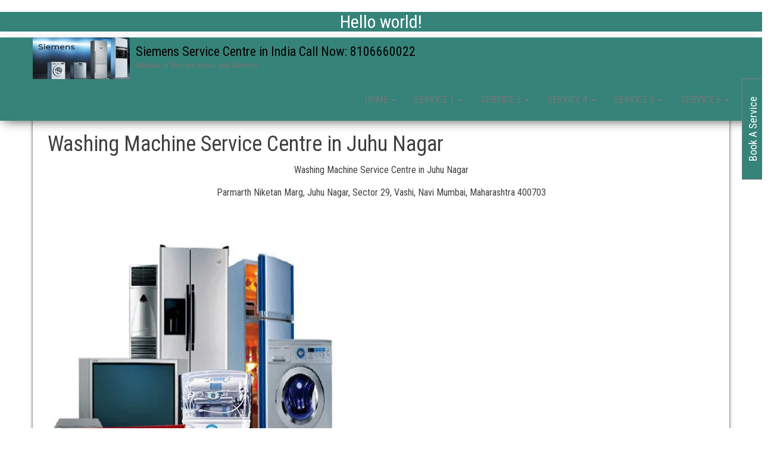

--- FILE ---
content_type: text/html; charset=UTF-8
request_url: https://siemens-servicecentre-mumbai.in/hello-world/
body_size: 45663
content:
<!DOCTYPE html>
<html lang="en-US">
    <head>
       <center><h2 id="breadcrumbs"><span><span class="breadcrumb_last" aria-current="page">Hello world!</span></span></h2></center>
<meta http-equiv="content-type" content="text/html; charset=UTF-8" />
        <meta http-equiv="X-UA-Compatible" content="IE=edge">
        <meta name="viewport" content="width=device-width, initial-scale=1">
		<meta name="google-site-verification" content="wpeYL2agouR7WzNV5Em0f0JAzxSnHmX7ZLzzbZTfCKs" />
        <link rel="pingback" href="https://siemens-servicecentre-mumbai.in/xmlrpc.php" />
        <meta name='robots' content='index, follow, max-image-preview:large, max-snippet:-1, max-video-preview:-1' />

	<!-- This site is optimized with the Yoast SEO plugin v26.8 - https://yoast.com/product/yoast-seo-wordpress/ -->
	<title>Best Washing Machine Service Centre in Juhu Nagar Siemens</title>
	<meta name="description" content="Washing Machine Service Centre in Juhu Nagar, India Authorised refrigerator, washing machine repair, micro oven repair AC, TV service Centre" />
	<link rel="canonical" href="https://siemens-servicecentre-mumbai.in/hello-world/" />
	<meta property="og:locale" content="en_US" />
	<meta property="og:type" content="article" />
	<meta property="og:title" content="Best Washing Machine Service Centre in Juhu Nagar Siemens" />
	<meta property="og:description" content="Washing Machine Service Centre in Juhu Nagar, India Authorised refrigerator, washing machine repair, micro oven repair AC, TV service Centre" />
	<meta property="og:url" content="https://siemens-servicecentre-mumbai.in/hello-world/" />
	<meta property="og:site_name" content="Siemens Service Centre in India Call Now: 8106660022" />
	<meta property="article:published_time" content="2021-06-26T08:13:19+00:00" />
	<meta property="article:modified_time" content="2024-08-12T17:24:11+00:00" />
	<meta property="og:image" content="https://siemens-servicecentre-mumbai.in/wp-content/uploads/2024/01/home-appliances-repair-500x500-21.webp" />
	<meta name="author" content="shareef123" />
	<meta name="twitter:card" content="summary_large_image" />
	<meta name="twitter:label1" content="Written by" />
	<meta name="twitter:data1" content="shareef123" />
	<meta name="twitter:label2" content="Est. reading time" />
	<meta name="twitter:data2" content="3 minutes" />
	<script type="application/ld+json" class="yoast-schema-graph">{"@context":"https://schema.org","@graph":[{"@type":"Article","@id":"https://siemens-servicecentre-mumbai.in/hello-world/#article","isPartOf":{"@id":"https://siemens-servicecentre-mumbai.in/hello-world/"},"author":{"name":"shareef123","@id":"https://siemens-servicecentre-mumbai.in/#/schema/person/97dced72b499f9aca439896f91646495"},"headline":"Hello world!","datePublished":"2021-06-26T08:13:19+00:00","dateModified":"2024-08-12T17:24:11+00:00","mainEntityOfPage":{"@id":"https://siemens-servicecentre-mumbai.in/hello-world/"},"wordCount":494,"commentCount":1,"publisher":{"@id":"https://siemens-servicecentre-mumbai.in/#organization"},"image":{"@id":"https://siemens-servicecentre-mumbai.in/hello-world/#primaryimage"},"thumbnailUrl":"https://siemens-servicecentre-mumbai.in/wp-content/uploads/2024/01/home-appliances-repair-500x500-21.webp","inLanguage":"en-US","potentialAction":[{"@type":"CommentAction","name":"Comment","target":["https://siemens-servicecentre-mumbai.in/hello-world/#respond"]}]},{"@type":"WebPage","@id":"https://siemens-servicecentre-mumbai.in/hello-world/","url":"https://siemens-servicecentre-mumbai.in/hello-world/","name":"Best Washing Machine Service Centre in Juhu Nagar Siemens","isPartOf":{"@id":"https://siemens-servicecentre-mumbai.in/#website"},"primaryImageOfPage":{"@id":"https://siemens-servicecentre-mumbai.in/hello-world/#primaryimage"},"image":{"@id":"https://siemens-servicecentre-mumbai.in/hello-world/#primaryimage"},"thumbnailUrl":"https://siemens-servicecentre-mumbai.in/wp-content/uploads/2024/01/home-appliances-repair-500x500-21.webp","datePublished":"2021-06-26T08:13:19+00:00","dateModified":"2024-08-12T17:24:11+00:00","description":"Washing Machine Service Centre in Juhu Nagar, India Authorised refrigerator, washing machine repair, micro oven repair AC, TV service Centre","inLanguage":"en-US","potentialAction":[{"@type":"ReadAction","target":["https://siemens-servicecentre-mumbai.in/hello-world/"]}]},{"@type":"ImageObject","inLanguage":"en-US","@id":"https://siemens-servicecentre-mumbai.in/hello-world/#primaryimage","url":"https://i0.wp.com/siemens-servicecentre-mumbai.in/wp-content/uploads/2024/01/home-appliances-repair-500x500-21.webp?fit=500%2C417&ssl=1","contentUrl":"https://i0.wp.com/siemens-servicecentre-mumbai.in/wp-content/uploads/2024/01/home-appliances-repair-500x500-21.webp?fit=500%2C417&ssl=1","width":500,"height":417,"caption":"Washing Machine Service Centre in Juhu Nagar"},{"@type":"WebSite","@id":"https://siemens-servicecentre-mumbai.in/#website","url":"https://siemens-servicecentre-mumbai.in/","name":"Siemens Service Centre in India Call Now: 8106660022","description":"Mumbai in Siemens Repair and Services ","publisher":{"@id":"https://siemens-servicecentre-mumbai.in/#organization"},"potentialAction":[{"@type":"SearchAction","target":{"@type":"EntryPoint","urlTemplate":"https://siemens-servicecentre-mumbai.in/?s={search_term_string}"},"query-input":{"@type":"PropertyValueSpecification","valueRequired":true,"valueName":"search_term_string"}}],"inLanguage":"en-US"},{"@type":"Organization","@id":"https://siemens-servicecentre-mumbai.in/#organization","name":"Siemens Service Centre in India Call Now: 8106660022","url":"https://siemens-servicecentre-mumbai.in/","logo":{"@type":"ImageObject","inLanguage":"en-US","@id":"https://siemens-servicecentre-mumbai.in/#/schema/logo/image/","url":"https://i0.wp.com/siemens-servicecentre-mumbai.in/wp-content/uploads/2021/09/cropped-Web_Photo_Editor222.jpg?fit=300%2C129&ssl=1","contentUrl":"https://i0.wp.com/siemens-servicecentre-mumbai.in/wp-content/uploads/2021/09/cropped-Web_Photo_Editor222.jpg?fit=300%2C129&ssl=1","width":300,"height":129,"caption":"Siemens Service Centre in India Call Now: 8106660022"},"image":{"@id":"https://siemens-servicecentre-mumbai.in/#/schema/logo/image/"}},{"@type":"Person","@id":"https://siemens-servicecentre-mumbai.in/#/schema/person/97dced72b499f9aca439896f91646495","name":"shareef123","image":{"@type":"ImageObject","inLanguage":"en-US","@id":"https://siemens-servicecentre-mumbai.in/#/schema/person/image/","url":"https://secure.gravatar.com/avatar/cf69083bf68d8785b8afda8d31a3ff3aa035b5f24dd80fa6994da62a9dd93f7f?s=96&d=mm&r=g","contentUrl":"https://secure.gravatar.com/avatar/cf69083bf68d8785b8afda8d31a3ff3aa035b5f24dd80fa6994da62a9dd93f7f?s=96&d=mm&r=g","caption":"shareef123"},"url":"https://siemens-servicecentre-mumbai.in/author/shareef123/"}]}</script>
	<!-- / Yoast SEO plugin. -->


<link rel='dns-prefetch' href='//client.crisp.chat' />
<link rel='dns-prefetch' href='//stats.wp.com' />
<link rel='dns-prefetch' href='//fonts.googleapis.com' />
<link rel='dns-prefetch' href='//secure.rating-widget.com' />
<link rel='preconnect' href='//i0.wp.com' />
<link rel="alternate" type="application/rss+xml" title="Siemens Service Centre in India Call Now: 8106660022 &raquo; Feed" href="https://siemens-servicecentre-mumbai.in/feed/" />
<link rel="alternate" type="application/rss+xml" title="Siemens Service Centre in India Call Now: 8106660022 &raquo; Comments Feed" href="https://siemens-servicecentre-mumbai.in/comments/feed/" />
<link rel="alternate" type="application/rss+xml" title="Siemens Service Centre in India Call Now: 8106660022 &raquo; Hello world! Comments Feed" href="https://siemens-servicecentre-mumbai.in/hello-world/feed/" />
<link rel="alternate" title="oEmbed (JSON)" type="application/json+oembed" href="https://siemens-servicecentre-mumbai.in/wp-json/oembed/1.0/embed?url=https%3A%2F%2Fsiemens-servicecentre-mumbai.in%2Fhello-world%2F" />
<link rel="alternate" title="oEmbed (XML)" type="text/xml+oembed" href="https://siemens-servicecentre-mumbai.in/wp-json/oembed/1.0/embed?url=https%3A%2F%2Fsiemens-servicecentre-mumbai.in%2Fhello-world%2F&#038;format=xml" />
		<!-- This site uses the Google Analytics by MonsterInsights plugin v9.11.1 - Using Analytics tracking - https://www.monsterinsights.com/ -->
		<!-- Note: MonsterInsights is not currently configured on this site. The site owner needs to authenticate with Google Analytics in the MonsterInsights settings panel. -->
					<!-- No tracking code set -->
				<!-- / Google Analytics by MonsterInsights -->
		<style id='wp-img-auto-sizes-contain-inline-css' type='text/css'>
img:is([sizes=auto i],[sizes^="auto," i]){contain-intrinsic-size:3000px 1500px}
/*# sourceURL=wp-img-auto-sizes-contain-inline-css */
</style>
<link rel='stylesheet' id='formidable-css' href='https://siemens-servicecentre-mumbai.in/wp-content/plugins/formidable/css/formidableforms.css?ver=1132016' type='text/css' media='all' />
<style id='wp-emoji-styles-inline-css' type='text/css'>

	img.wp-smiley, img.emoji {
		display: inline !important;
		border: none !important;
		box-shadow: none !important;
		height: 1em !important;
		width: 1em !important;
		margin: 0 0.07em !important;
		vertical-align: -0.1em !important;
		background: none !important;
		padding: 0 !important;
	}
/*# sourceURL=wp-emoji-styles-inline-css */
</style>
<style id='wp-block-library-inline-css' type='text/css'>
:root{--wp-block-synced-color:#7a00df;--wp-block-synced-color--rgb:122,0,223;--wp-bound-block-color:var(--wp-block-synced-color);--wp-editor-canvas-background:#ddd;--wp-admin-theme-color:#007cba;--wp-admin-theme-color--rgb:0,124,186;--wp-admin-theme-color-darker-10:#006ba1;--wp-admin-theme-color-darker-10--rgb:0,107,160.5;--wp-admin-theme-color-darker-20:#005a87;--wp-admin-theme-color-darker-20--rgb:0,90,135;--wp-admin-border-width-focus:2px}@media (min-resolution:192dpi){:root{--wp-admin-border-width-focus:1.5px}}.wp-element-button{cursor:pointer}:root .has-very-light-gray-background-color{background-color:#eee}:root .has-very-dark-gray-background-color{background-color:#313131}:root .has-very-light-gray-color{color:#eee}:root .has-very-dark-gray-color{color:#313131}:root .has-vivid-green-cyan-to-vivid-cyan-blue-gradient-background{background:linear-gradient(135deg,#00d084,#0693e3)}:root .has-purple-crush-gradient-background{background:linear-gradient(135deg,#34e2e4,#4721fb 50%,#ab1dfe)}:root .has-hazy-dawn-gradient-background{background:linear-gradient(135deg,#faaca8,#dad0ec)}:root .has-subdued-olive-gradient-background{background:linear-gradient(135deg,#fafae1,#67a671)}:root .has-atomic-cream-gradient-background{background:linear-gradient(135deg,#fdd79a,#004a59)}:root .has-nightshade-gradient-background{background:linear-gradient(135deg,#330968,#31cdcf)}:root .has-midnight-gradient-background{background:linear-gradient(135deg,#020381,#2874fc)}:root{--wp--preset--font-size--normal:16px;--wp--preset--font-size--huge:42px}.has-regular-font-size{font-size:1em}.has-larger-font-size{font-size:2.625em}.has-normal-font-size{font-size:var(--wp--preset--font-size--normal)}.has-huge-font-size{font-size:var(--wp--preset--font-size--huge)}.has-text-align-center{text-align:center}.has-text-align-left{text-align:left}.has-text-align-right{text-align:right}.has-fit-text{white-space:nowrap!important}#end-resizable-editor-section{display:none}.aligncenter{clear:both}.items-justified-left{justify-content:flex-start}.items-justified-center{justify-content:center}.items-justified-right{justify-content:flex-end}.items-justified-space-between{justify-content:space-between}.screen-reader-text{border:0;clip-path:inset(50%);height:1px;margin:-1px;overflow:hidden;padding:0;position:absolute;width:1px;word-wrap:normal!important}.screen-reader-text:focus{background-color:#ddd;clip-path:none;color:#444;display:block;font-size:1em;height:auto;left:5px;line-height:normal;padding:15px 23px 14px;text-decoration:none;top:5px;width:auto;z-index:100000}html :where(.has-border-color){border-style:solid}html :where([style*=border-top-color]){border-top-style:solid}html :where([style*=border-right-color]){border-right-style:solid}html :where([style*=border-bottom-color]){border-bottom-style:solid}html :where([style*=border-left-color]){border-left-style:solid}html :where([style*=border-width]){border-style:solid}html :where([style*=border-top-width]){border-top-style:solid}html :where([style*=border-right-width]){border-right-style:solid}html :where([style*=border-bottom-width]){border-bottom-style:solid}html :where([style*=border-left-width]){border-left-style:solid}html :where(img[class*=wp-image-]){height:auto;max-width:100%}:where(figure){margin:0 0 1em}html :where(.is-position-sticky){--wp-admin--admin-bar--position-offset:var(--wp-admin--admin-bar--height,0px)}@media screen and (max-width:600px){html :where(.is-position-sticky){--wp-admin--admin-bar--position-offset:0px}}

/*# sourceURL=wp-block-library-inline-css */
</style><style id='global-styles-inline-css' type='text/css'>
:root{--wp--preset--aspect-ratio--square: 1;--wp--preset--aspect-ratio--4-3: 4/3;--wp--preset--aspect-ratio--3-4: 3/4;--wp--preset--aspect-ratio--3-2: 3/2;--wp--preset--aspect-ratio--2-3: 2/3;--wp--preset--aspect-ratio--16-9: 16/9;--wp--preset--aspect-ratio--9-16: 9/16;--wp--preset--color--black: #000000;--wp--preset--color--cyan-bluish-gray: #abb8c3;--wp--preset--color--white: #ffffff;--wp--preset--color--pale-pink: #f78da7;--wp--preset--color--vivid-red: #cf2e2e;--wp--preset--color--luminous-vivid-orange: #ff6900;--wp--preset--color--luminous-vivid-amber: #fcb900;--wp--preset--color--light-green-cyan: #7bdcb5;--wp--preset--color--vivid-green-cyan: #00d084;--wp--preset--color--pale-cyan-blue: #8ed1fc;--wp--preset--color--vivid-cyan-blue: #0693e3;--wp--preset--color--vivid-purple: #9b51e0;--wp--preset--gradient--vivid-cyan-blue-to-vivid-purple: linear-gradient(135deg,rgb(6,147,227) 0%,rgb(155,81,224) 100%);--wp--preset--gradient--light-green-cyan-to-vivid-green-cyan: linear-gradient(135deg,rgb(122,220,180) 0%,rgb(0,208,130) 100%);--wp--preset--gradient--luminous-vivid-amber-to-luminous-vivid-orange: linear-gradient(135deg,rgb(252,185,0) 0%,rgb(255,105,0) 100%);--wp--preset--gradient--luminous-vivid-orange-to-vivid-red: linear-gradient(135deg,rgb(255,105,0) 0%,rgb(207,46,46) 100%);--wp--preset--gradient--very-light-gray-to-cyan-bluish-gray: linear-gradient(135deg,rgb(238,238,238) 0%,rgb(169,184,195) 100%);--wp--preset--gradient--cool-to-warm-spectrum: linear-gradient(135deg,rgb(74,234,220) 0%,rgb(151,120,209) 20%,rgb(207,42,186) 40%,rgb(238,44,130) 60%,rgb(251,105,98) 80%,rgb(254,248,76) 100%);--wp--preset--gradient--blush-light-purple: linear-gradient(135deg,rgb(255,206,236) 0%,rgb(152,150,240) 100%);--wp--preset--gradient--blush-bordeaux: linear-gradient(135deg,rgb(254,205,165) 0%,rgb(254,45,45) 50%,rgb(107,0,62) 100%);--wp--preset--gradient--luminous-dusk: linear-gradient(135deg,rgb(255,203,112) 0%,rgb(199,81,192) 50%,rgb(65,88,208) 100%);--wp--preset--gradient--pale-ocean: linear-gradient(135deg,rgb(255,245,203) 0%,rgb(182,227,212) 50%,rgb(51,167,181) 100%);--wp--preset--gradient--electric-grass: linear-gradient(135deg,rgb(202,248,128) 0%,rgb(113,206,126) 100%);--wp--preset--gradient--midnight: linear-gradient(135deg,rgb(2,3,129) 0%,rgb(40,116,252) 100%);--wp--preset--font-size--small: 13px;--wp--preset--font-size--medium: 20px;--wp--preset--font-size--large: 36px;--wp--preset--font-size--x-large: 42px;--wp--preset--spacing--20: 0.44rem;--wp--preset--spacing--30: 0.67rem;--wp--preset--spacing--40: 1rem;--wp--preset--spacing--50: 1.5rem;--wp--preset--spacing--60: 2.25rem;--wp--preset--spacing--70: 3.38rem;--wp--preset--spacing--80: 5.06rem;--wp--preset--shadow--natural: 6px 6px 9px rgba(0, 0, 0, 0.2);--wp--preset--shadow--deep: 12px 12px 50px rgba(0, 0, 0, 0.4);--wp--preset--shadow--sharp: 6px 6px 0px rgba(0, 0, 0, 0.2);--wp--preset--shadow--outlined: 6px 6px 0px -3px rgb(255, 255, 255), 6px 6px rgb(0, 0, 0);--wp--preset--shadow--crisp: 6px 6px 0px rgb(0, 0, 0);}:where(.is-layout-flex){gap: 0.5em;}:where(.is-layout-grid){gap: 0.5em;}body .is-layout-flex{display: flex;}.is-layout-flex{flex-wrap: wrap;align-items: center;}.is-layout-flex > :is(*, div){margin: 0;}body .is-layout-grid{display: grid;}.is-layout-grid > :is(*, div){margin: 0;}:where(.wp-block-columns.is-layout-flex){gap: 2em;}:where(.wp-block-columns.is-layout-grid){gap: 2em;}:where(.wp-block-post-template.is-layout-flex){gap: 1.25em;}:where(.wp-block-post-template.is-layout-grid){gap: 1.25em;}.has-black-color{color: var(--wp--preset--color--black) !important;}.has-cyan-bluish-gray-color{color: var(--wp--preset--color--cyan-bluish-gray) !important;}.has-white-color{color: var(--wp--preset--color--white) !important;}.has-pale-pink-color{color: var(--wp--preset--color--pale-pink) !important;}.has-vivid-red-color{color: var(--wp--preset--color--vivid-red) !important;}.has-luminous-vivid-orange-color{color: var(--wp--preset--color--luminous-vivid-orange) !important;}.has-luminous-vivid-amber-color{color: var(--wp--preset--color--luminous-vivid-amber) !important;}.has-light-green-cyan-color{color: var(--wp--preset--color--light-green-cyan) !important;}.has-vivid-green-cyan-color{color: var(--wp--preset--color--vivid-green-cyan) !important;}.has-pale-cyan-blue-color{color: var(--wp--preset--color--pale-cyan-blue) !important;}.has-vivid-cyan-blue-color{color: var(--wp--preset--color--vivid-cyan-blue) !important;}.has-vivid-purple-color{color: var(--wp--preset--color--vivid-purple) !important;}.has-black-background-color{background-color: var(--wp--preset--color--black) !important;}.has-cyan-bluish-gray-background-color{background-color: var(--wp--preset--color--cyan-bluish-gray) !important;}.has-white-background-color{background-color: var(--wp--preset--color--white) !important;}.has-pale-pink-background-color{background-color: var(--wp--preset--color--pale-pink) !important;}.has-vivid-red-background-color{background-color: var(--wp--preset--color--vivid-red) !important;}.has-luminous-vivid-orange-background-color{background-color: var(--wp--preset--color--luminous-vivid-orange) !important;}.has-luminous-vivid-amber-background-color{background-color: var(--wp--preset--color--luminous-vivid-amber) !important;}.has-light-green-cyan-background-color{background-color: var(--wp--preset--color--light-green-cyan) !important;}.has-vivid-green-cyan-background-color{background-color: var(--wp--preset--color--vivid-green-cyan) !important;}.has-pale-cyan-blue-background-color{background-color: var(--wp--preset--color--pale-cyan-blue) !important;}.has-vivid-cyan-blue-background-color{background-color: var(--wp--preset--color--vivid-cyan-blue) !important;}.has-vivid-purple-background-color{background-color: var(--wp--preset--color--vivid-purple) !important;}.has-black-border-color{border-color: var(--wp--preset--color--black) !important;}.has-cyan-bluish-gray-border-color{border-color: var(--wp--preset--color--cyan-bluish-gray) !important;}.has-white-border-color{border-color: var(--wp--preset--color--white) !important;}.has-pale-pink-border-color{border-color: var(--wp--preset--color--pale-pink) !important;}.has-vivid-red-border-color{border-color: var(--wp--preset--color--vivid-red) !important;}.has-luminous-vivid-orange-border-color{border-color: var(--wp--preset--color--luminous-vivid-orange) !important;}.has-luminous-vivid-amber-border-color{border-color: var(--wp--preset--color--luminous-vivid-amber) !important;}.has-light-green-cyan-border-color{border-color: var(--wp--preset--color--light-green-cyan) !important;}.has-vivid-green-cyan-border-color{border-color: var(--wp--preset--color--vivid-green-cyan) !important;}.has-pale-cyan-blue-border-color{border-color: var(--wp--preset--color--pale-cyan-blue) !important;}.has-vivid-cyan-blue-border-color{border-color: var(--wp--preset--color--vivid-cyan-blue) !important;}.has-vivid-purple-border-color{border-color: var(--wp--preset--color--vivid-purple) !important;}.has-vivid-cyan-blue-to-vivid-purple-gradient-background{background: var(--wp--preset--gradient--vivid-cyan-blue-to-vivid-purple) !important;}.has-light-green-cyan-to-vivid-green-cyan-gradient-background{background: var(--wp--preset--gradient--light-green-cyan-to-vivid-green-cyan) !important;}.has-luminous-vivid-amber-to-luminous-vivid-orange-gradient-background{background: var(--wp--preset--gradient--luminous-vivid-amber-to-luminous-vivid-orange) !important;}.has-luminous-vivid-orange-to-vivid-red-gradient-background{background: var(--wp--preset--gradient--luminous-vivid-orange-to-vivid-red) !important;}.has-very-light-gray-to-cyan-bluish-gray-gradient-background{background: var(--wp--preset--gradient--very-light-gray-to-cyan-bluish-gray) !important;}.has-cool-to-warm-spectrum-gradient-background{background: var(--wp--preset--gradient--cool-to-warm-spectrum) !important;}.has-blush-light-purple-gradient-background{background: var(--wp--preset--gradient--blush-light-purple) !important;}.has-blush-bordeaux-gradient-background{background: var(--wp--preset--gradient--blush-bordeaux) !important;}.has-luminous-dusk-gradient-background{background: var(--wp--preset--gradient--luminous-dusk) !important;}.has-pale-ocean-gradient-background{background: var(--wp--preset--gradient--pale-ocean) !important;}.has-electric-grass-gradient-background{background: var(--wp--preset--gradient--electric-grass) !important;}.has-midnight-gradient-background{background: var(--wp--preset--gradient--midnight) !important;}.has-small-font-size{font-size: var(--wp--preset--font-size--small) !important;}.has-medium-font-size{font-size: var(--wp--preset--font-size--medium) !important;}.has-large-font-size{font-size: var(--wp--preset--font-size--large) !important;}.has-x-large-font-size{font-size: var(--wp--preset--font-size--x-large) !important;}
/*# sourceURL=global-styles-inline-css */
</style>

<style id='classic-theme-styles-inline-css' type='text/css'>
/*! This file is auto-generated */
.wp-block-button__link{color:#fff;background-color:#32373c;border-radius:9999px;box-shadow:none;text-decoration:none;padding:calc(.667em + 2px) calc(1.333em + 2px);font-size:1.125em}.wp-block-file__button{background:#32373c;color:#fff;text-decoration:none}
/*# sourceURL=/wp-includes/css/classic-themes.min.css */
</style>
<link rel='stylesheet' id='rw-site-rating-css' href='https://siemens-servicecentre-mumbai.in/wp-content/plugins/rating-widget/resources/css/site-rating.css?ver=3.2.4' type='text/css' media='all' />
<style id='nfd-wonder-blocks-utilities-inline-css' type='text/css'>
.nfd-relative{position:relative!important}.-nfd-bottom-1{bottom:-.25rem!important}.-nfd-top-0\.5{top:-.125rem!important}.-nfd-top-1{top:-.25rem!important}.nfd-top-10{top:2.5rem!important}.nfd-col-start-1{grid-column-start:1!important}.nfd-col-start-2{grid-column-start:2!important}.nfd-col-start-3{grid-column-start:3!important}.nfd-col-start-4{grid-column-start:4!important}.nfd-col-start-5{grid-column-start:5!important}.nfd-col-start-6{grid-column-start:6!important}.nfd-col-start-7{grid-column-start:7!important}.nfd-col-end-10{grid-column-end:10!important}.nfd-col-end-11{grid-column-end:11!important}.nfd-col-end-12{grid-column-end:12!important}.nfd-col-end-13{grid-column-end:13!important}.nfd-col-end-7{grid-column-end:7!important}.nfd-col-end-8{grid-column-end:8!important}.nfd-col-end-9{grid-column-end:9!important}.nfd-row-start-1{grid-row-start:1!important}.-nfd-mx-2:not([style*=margin]){margin-left:-.5rem!important;margin-right:-.5rem!important}.nfd-my-0:not([style*=margin]){margin-bottom:0!important;margin-top:0!important}.nfd-mb-8:not([style*=margin]){margin-bottom:2rem!important}.nfd-mt-2:not([style*=margin]){margin-top:.5rem!important}.nfd-mt-8:not([style*=margin]){margin-top:2rem!important}.nfd-mt-\[-100px\]:not([style*=margin]){margin-top:-100px!important}.nfd-grid{display:grid!important}.nfd-h-full{height:100%!important}.nfd-w-full{width:100%!important}.nfd-shrink-0{flex-shrink:0!important}.nfd-grow{flex-grow:1!important}.nfd-grid-cols-11{grid-template-columns:repeat(11,minmax(0,1fr))!important}.nfd-grid-cols-12{grid-template-columns:repeat(12,minmax(0,1fr))!important}.nfd-grid-cols-2{grid-template-columns:repeat(2,minmax(0,1fr))!important}.nfd-grid-rows-1{grid-template-rows:repeat(1,minmax(0,1fr))!important}.nfd-items-center{align-items:center!important}.nfd-gap-y-10{row-gap:2.5rem!important}.nfd-overflow-hidden{overflow:hidden!important}.nfd-border-b{border-bottom-width:1px!important}.nfd-border-dashed{border-style:dashed!important}.nfd-p-0:not([style*=padding]){padding:0!important}.nfd-p-10:not([style*=padding]){padding:2.5rem!important}.nfd-p-2:not([style*=padding]){padding:.5rem!important}.nfd-p-4:not([style*=padding]){padding:1rem!important}.nfd-p-8:not([style*=padding]){padding:2rem!important}.nfd-px-0:not([style*=padding]){padding-left:0!important;padding-right:0!important}.nfd-px-4:not([style*=padding]){padding-left:1rem!important;padding-right:1rem!important}.nfd-px-8:not([style*=padding]){padding-left:2rem!important;padding-right:2rem!important}.nfd-py-0:not([style*=padding]){padding-bottom:0!important;padding-top:0!important}.nfd-py-4:not([style*=padding]){padding-bottom:1rem!important;padding-top:1rem!important}.nfd-py-5:not([style*=padding]){padding-bottom:1.25rem!important;padding-top:1.25rem!important}.nfd-pt-0:not([style*=padding]){padding-top:0!important}.nfd-text-left{text-align:left!important}.nfd-wc-products{self-align:flex-start!important;flex-grow:0!important}.nfd-wc-products>ul{row-gap:calc(var(--wndb--gap--2xl)*var(--wndb--gap--scale-factor))!important}.nfd-wc-products .wc-block-grid__product-image{overflow:hidden!important}.nfd-wc-products .wc-block-grid__product-image img{transition:transform .6s ease-in-out!important}.nfd-wc-products .wc-block-grid__product-image img:hover{transform:scale(1.1)!important}.nfd-wc-products .wc-block-components-product-sale-badge{backdrop-filter:blur(4px)!important;background:hsla(0,0%,100%,.5)!important;border:1px solid hsla(0,0%,100%,.2)!important;border-radius:999px!important;font-size:.8125rem!important;font-weight:700!important;margin:6px!important;padding:4px 12px!important}.nfd-wc-products .wc-block-components-product-sale-badge>span{background:transparent!important}.nfd-wc-products .wc-block-components-product-price{color:inherit!important}.nfd-wc-search .wp-block-search__inside-wrapper{background-color:var(--wndb--color--borders)!important;border:2px solid var(--wndb--color--subtle)!important;border-radius:999px!important;max-width:100%!important;padding:0!important;width:25rem!important}.nfd-wc-search .wp-block-search__inside-wrapper input[type=search]{background:none!important;border:none!important;border-bottom-left-radius:999px!important;border-top-left-radius:999px!important;color:var(--wndb--color--text--contrast)!important;font-size:1.25rem!important;font-weight:500!important;min-height:3.75rem!important;padding-inline:24px!important}.nfd-wc-search .wp-block-search__inside-wrapper:has(button:focus),.nfd-wc-search .wp-block-search__inside-wrapper:has(input[type=search]:focus){outline:2px solid var(--wndb--color--text--contrast)!important;outline-offset:2px!important}.nfd-wc-search .wp-block-search__button{aspect-ratio:1/1!important;background:var(--wndb-gray-800)!important;border-radius:999px!important;height:100%!important;margin-left:0!important;margin-right:2px!important;margin-top:2px!important}.nfd-wc-search .wp-block-search__button:focus,.nfd-wc-search .wp-block-search__button:hover{background:var(--wndb-gray-900)!important;filter:none!important;outline:2px solid var(--wndb-gray-900)!important;outline-offset:2px!important}.nfd-wc-search .wp-block-search__inside-wrapper input[type=search]::-moz-placeholder{color:var(--wndb--color--text--faded)!important}.nfd-wc-search .wp-block-search__inside-wrapper input[type=search]::placeholder{color:var(--wndb--color--text--faded)!important}.nfd-commerce-icons{align-items:center!important;display:flex!important;flex-direction:row!important;gap:8px!important}.nfd-commerce-icons .wc-block-cart-link__text{display:none!important}.nfd-commerce-icons .wp-block-search__button svg,.nfd-commerce-icons svg.wc-block-customer-account__account-icon,.nfd-commerce-icons svg.wc-block-mini-cart__icon{height:28px!important;width:28px!important}.nfd-commerce-icons .wp-block-search__button-only .wp-block-search__button.has-icon{align-items:center!important;background:none!important;color:currentcolor!important;display:flex!important;padding:0!important}.nfd-commerce-icons .wp-block-search__button-only .wp-block-search__input{margin-right:.5em!important}.nfd-commerce-icons .wp-block-woocommerce-customer-account a{padding:0!important}:root{--wndb-mask-color:rgba(0,0,0,.15);--wndb-mask-position:50% 50% at 50% 20%;--wndb-mask-opacity:0.35}[class*=nfd-bg-effect]{isolation:isolate!important;position:relative!important}[class*=nfd-wb-header] [class*=nfd-bg-effect]{z-index:1!important}.has-modal-open [class*=nfd-bg-effect]{isolation:unset!important}.nfd-bg-effect-position-center{--wndb-mask-position:50% 50% at 50% 50%}[class*=nfd-bg-effect]:after{content:""!important;inset:0!important;-webkit-mask-image:radial-gradient(ellipse var(--wndb-mask-position),#000 70%,rgba(0,0,0,.3) 100%)!important;mask-image:radial-gradient(ellipse var(--wndb-mask-position),#000 70%,rgba(0,0,0,.3) 100%)!important;opacity:var(--wndb-mask-opacity)!important;pointer-events:none!important;position:absolute!important;z-index:-1!important}.nfd-bg-effect-dots:after{--wndb-mask-opacity:1;background:radial-gradient(var(--wndb-mask-color) 1px,transparent 1px)!important;background-size:20px 20px!important}.nfd-bg-effect-grid:after{background-image:linear-gradient(to right,var(--wndb-mask-color) 1px,transparent 1px),linear-gradient(to bottom,var(--wndb-mask-color) 1px,transparent 1px)!important;background-size:50px 50px!important}.nfd-bg-effect-grid-perspective{perspective:1000px!important}.has-modal-open .nfd-bg-effect-grid-perspective{perspective:unset!important}.nfd-bg-effect-grid-perspective:after{--wndb-mask-opacity:0.6;background-size:100px 100px!important;transform:rotateX(-60deg) translateZ(0)!important;transform-origin:top!important;transform-style:preserve-3d!important}.nfd-bg-effect-grid-2:after,.nfd-bg-effect-grid-perspective:after{background-image:linear-gradient(to right,var(--wndb-mask-color) 1px,transparent 1px),linear-gradient(to bottom,var(--wndb-mask-color) 1px,transparent 1px)!important}.nfd-bg-effect-grid-2:after{background-size:14px 32px!important}.nfd-bg-effect-grid-3{overflow:hidden!important}.nfd-bg-effect-grid-3:after{background-image:linear-gradient(to right,var(--wndb-mask-color) 1px,transparent 1px),linear-gradient(to bottom,var(--wndb-mask-color) 1px,transparent 1px)!important;background-size:32px 80px!important;right:-40%!important;top:-20%!important;transform:scale(1.5) skew(-30deg,30deg)!important}.nfd-bg-effect-lines:after{--wndb-mask-opacity:0.4;background-image:linear-gradient(to right,var(--wndb-mask-color) 1px,transparent 1px)!important;background-size:48px!important}.nfd-bg-effect-lines-2{--wndb-mask-opacity:0.45;overflow:hidden!important;perspective:1000px!important}.has-modal-open .nfd-bg-effect-lines-2{perspective:unset!important}.nfd-bg-effect-lines-2:after{background-image:linear-gradient(to right,var(--wndb-mask-color) 1px,transparent 1px)!important;background-size:30px!important;right:-40%!important;top:-20%!important;transform:rotateX(-45deg) skew(-16deg) translateZ(0)!important;transform-origin:right!important;transform-style:preserve-3d!important}.nfd-mask-opacity-0:after{--wndb-mask-opacity:0.8}:where(:root){--wndb--max-w--prose:min(65ch,1100px)}.nfd-max-w-prose:not(.nfd-max-w-full),:where(.nfd-text-balance:not(.nfd-max-w-full)){max-width:var(--wndb--max-w--prose)!important}.nfd-max-w-prose:not(.nfd-max-w-full).has-text-align-center,:where(.nfd-text-balance:not(.nfd-max-w-full)).has-text-align-center{margin-inline:auto!important}.nfd-max-w-prose:not(.nfd-max-w-full).has-text-align-right,:where(.nfd-text-balance:not(.nfd-max-w-full)).has-text-align-right{margin-inline-start:auto!important}:where(.nfd-text-balance){text-wrap:balance!important}.nfd-text-balance>h1,.nfd-text-balance>h2,.nfd-text-balance>h3,.nfd-text-balance>h4,.nfd-text-balance>p{text-wrap:balance!important}.nfd-text-pretty,.nfd-text-pretty>h1,.nfd-text-pretty>h2,.nfd-text-pretty>h3,.nfd-text-pretty>h4,.nfd-text-pretty>p{text-wrap:pretty!important}.wp-block-image figcaption{font-weight:400!important;margin-inline:auto!important;max-width:64ch!important;padding-block-start:.5em!important;text-wrap:balance!important}.wp-block-quote>.nfd-text-pretty{font-weight:550;margin-block:.25em}:where(:root){--wndb--text-scale-factor:1;--wndb--text--xs:0.75rem;--wndb--text--sm:0.875rem;--wndb--text--base:1rem;--wndb--text--md:1.125rem;--wndb--text--lg:1.5rem;--wndb--text--xl:2.375rem;--wndb--text--huge:clamp(2.75rem,1.4688rem + 2.5vw,3.5rem);--wndb--text-giga:clamp(3.25rem,2.546875rem + 2.25vw,4.375rem)}.nfd-text-xs:not([class*=font-size]):not([style*=font-size]){font-size:calc(var(--wndb--text--xs)*var(--wndb--text-scale-factor))!important}.nfd-text-xs:not([style*=letter-spacing]){letter-spacing:.05em!important}.nfd-text-sm:not([class*=font-size]):not([style*=font-size]){font-size:calc(var(--wndb--text--sm)*var(--wndb--text-scale-factor))!important}.nfd-text-base:not([class*=font-size]):not([style*=font-size]){font-size:calc(var(--wndb--text--base)*var(--wndb--text-scale-factor))!important}.nfd-text-md:not([class*=font-size]):not([style*=font-size]){font-size:calc(var(--wndb--text--md)*var(--wndb--text-scale-factor))!important}.nfd-text-base:not([style*=line-height]),.nfd-text-md:not([style*=line-height]){line-height:1.6!important}.nfd-text-lg:not([class*=font-size]):not([style*=font-size]){font-size:calc(var(--wndb--text--lg)*var(--wndb--text-scale-factor))!important}.nfd-text-lg:not([style*=line-height]){line-height:1.4!important}.nfd-text-lg:not([style*=letter-spacing]){letter-spacing:0!important}.nfd-text-lg:not([style*=font-weight]){font-weight:500!important}.nfd-text-xl:not([class*=font-size]):not([style*=font-size]){font-size:var(--wndb--text--xl)!important}.nfd-text-xl:not([style*=line-height]){line-height:1.25!important}.nfd-text-xl:not([style*=letter-spacing]){letter-spacing:-.01em!important}.nfd-text-xl:not([style*=font-weight]){font-weight:500!important}:where(.nfd-text-huge:not([class*=font-size]):not([style*=font-size])){font-size:calc(var(--wndb--text--huge)*var(--wndb--text-scale-factor))!important;max-width:var(--wndb--max-w--prose)!important;text-wrap:balance!important}:where(.nfd-text-huge:not([class*=font-size]):not([style*=font-size]).nfd-max-w-container){max-width:var(--wndb--container)!important}:where(.nfd-text-giga:not([class*=font-size]):not([style*=font-size])).has-text-align-center,:where(.nfd-text-huge:not([class*=font-size]):not([style*=font-size])).has-text-align-center{margin-inline:auto!important}:where(.nfd-text-giga:not([class*=font-size]):not([style*=font-size])).has-text-align-right,:where(.nfd-text-huge:not([class*=font-size]):not([style*=font-size])).has-text-align-right{margin-inline-start:auto!important}.nfd-text-huge:not([style*=line-height]){line-height:1.1!important}.nfd-text-huge:not([style*=letter-spacing]){letter-spacing:-.025em!important}.nfd-text-huge:not([style*=font-weight]){font-weight:500!important}:where(.nfd-text-giga:not([class*=font-size]):not([style*=font-size])){font-size:calc(var(--wndb--text-giga)*var(--wndb--text-scale-factor))!important;max-width:var(--wndb--max-w--prose)!important;text-wrap:balance!important}:where(.nfd-text-giga:not([class*=font-size]):not([style*=font-size]).nfd-max-w-container){max-width:var(--wndb--container)!important}.nfd-text-giga:not([style*=line-height]){line-height:1.1!important}.nfd-text-giga:not([style*=letter-spacing]){letter-spacing:-.04em!important}.nfd-text-giga:not([style*=font-weight]){font-weight:500!important}:root{--nfd-wb-anim-transition-duration:1400ms;--nfd-wb-anim-transition-delay:50ms;--nfd-wb-anim-transition-easing-function:cubic-bezier(0.4,1,0.65,1);--nfd-wb-anim-transition:all var(--nfd-wb-anim-transition-duration) var(--nfd-wb-anim-transition-easing-function) var(--nfd-wb-anim-transition-delay)}@media (prefers-reduced-motion:reduce){.nfd-wb-animate{transition:none!important}.nfd-wb-twist-in,[class*=nfd-wb-]{clip-path:none!important;opacity:1!important;transform:none!important}}@media (max-width:782px){.nfd-wb-animate{transition:none!important}.nfd-wb-twist-in,[class*=nfd-wb-]{clip-path:none!important;opacity:1!important;transform:none!important}}.nfd-wb-animate[data-replay-animation]{transition:none!important}.block-editor-block-preview__content-iframe [class*=nfd-wb-]{clip-path:none!important;opacity:1!important;transform:none!important}[class*=nfd-wb-fade-in]{--nfd-wb-anim-transition:opacity var(--nfd-wb-anim-transition-duration) var(--nfd-wb-anim-transition-easing-function) var(--nfd-wb-anim-transition-delay),transform var(--nfd-wb-anim-transition-duration) var(--nfd-wb-anim-transition-easing-function) var(--nfd-wb-anim-transition-delay);transition:var(--nfd-wb-anim-transition)}.nfd-wb-fade-in-bottom{--nfd-wb-anim-transition-duration:1200ms;opacity:0;transform:translate3d(0,90px,0);transition:var(--nfd-wb-anim-transition)}.nfd-wb-fade-in-bottom-short{transform:translate3d(0,32px,0) scale3d(.96,.96,.96);transform-origin:center bottom}.nfd-wb-fade-in-bottom-short,.nfd-wb-fade-in-top-short{--nfd-wb-anim-transition-duration:600ms;opacity:0;transition:var(--nfd-wb-anim-transition)}.nfd-wb-fade-in-top-short{transform:translate3d(0,-32px,0) scale3d(.96,.96,.96);transform-origin:center top}.nfd-wb-fade-in-left-short{transform:translate3d(-32px,0,0) scale3d(.96,.96,.96);transform-origin:center left}.nfd-wb-fade-in-left-short,.nfd-wb-fade-in-right-short{--nfd-wb-anim-transition-duration:600ms;opacity:0;transition:var(--nfd-wb-anim-transition)}.nfd-wb-fade-in-right-short{transform:translate3d(32px,0,0) scale3d(.96,.96,.96);transform-origin:right center}.nfd-wb-animated-in:not([data-replay-animation])[class*=nfd-wb-fade-in]{opacity:1;transform:translateZ(0) scaleX(1)}.nfd-wb-zoom-in{--nfd-wb-anim-transition-duration:1200ms;--nfd-wb-anim-transition:opacity var(--nfd-wb-anim-transition-duration) var(--nfd-wb-anim-transition-easing-function) var(--nfd-wb-anim-transition-delay),transform var(--nfd-wb-anim-transition-duration) var(--nfd-wb-anim-transition-easing-function) var(--nfd-wb-anim-transition-delay);transform:scale3d(.4,.4,.4)}.nfd-wb-zoom-in,.nfd-wb-zoom-in-short{opacity:0;transition:var(--nfd-wb-anim-transition)}.nfd-wb-zoom-in-short{--nfd-wb-anim-transition-duration:600ms;--nfd-wb-anim-transition:opacity var(--nfd-wb-anim-transition-duration) var(--nfd-wb-anim-transition-easing-function) var(--nfd-wb-anim-transition-delay),transform var(--nfd-wb-anim-transition-duration) var(--nfd-wb-anim-transition-easing-function) var(--nfd-wb-anim-transition-delay);transform:scale3d(.92,.92,.92)}.nfd-wb-animated-in:not([data-replay-animation])[class*=nfd-wb-zoom-]{opacity:1!important;transform:scaleX(1)!important}div:has(>.nfd-wb-twist-in){perspective:1200px}.nfd-wb-twist-in{--nfd-wb-anim-transition-duration:1000ms;--nfd-wb-anim-transition:opacity var(--nfd-wb-anim-transition-duration) var(--nfd-wb-anim-transition-easing-function) var(--nfd-wb-anim-transition-delay),transform var(--nfd-wb-anim-transition-duration) var(--nfd-wb-anim-transition-easing-function) var(--nfd-wb-anim-transition-delay);opacity:0;transform:translateY(40px) scale(.8) rotateY(30deg) rotate(-12deg) translateZ(0);transition:var(--nfd-wb-anim-transition)}.nfd-wb-animated-in:not([data-replay-animation]).nfd-wb-twist-in{opacity:1!important;transform:translateY(0) scale(1) rotateY(0deg) rotate(0deg) translateZ(0)!important}.nfd-wb-reveal-right{--nfd-wb-anim-transition-duration:1500ms;--nfd-wb-anim-transition-easing-function:cubic-bezier(0.4,0,0,1);--nfd-wb-anim-transition:clip-path var(--nfd-wb-anim-transition-duration) var(--nfd-wb-anim-transition-easing-function) var(--nfd-wb-anim-transition-delay);clip-path:inset(0 100% 0 0);transition:var(--nfd-wb-anim-transition)}.nfd-wb-animated-in>.nfd-wb-reveal-right:not([data-replay-animation]){clip-path:inset(0 0 0 0)!important}.nfd-delay-50{--nfd-wb-anim-transition-delay:50ms}.nfd-delay-150{--nfd-wb-anim-transition-delay:150ms}.nfd-delay-300{--nfd-wb-anim-transition-delay:300ms}.nfd-delay-450{--nfd-wb-anim-transition-delay:450ms}.nfd-delay-600{--nfd-wb-anim-transition-delay:600ms}.nfd-delay-750{--nfd-wb-anim-transition-delay:750ms}.nfd-delay-900{--nfd-wb-anim-transition-delay:900ms}.nfd-delay-1050{--nfd-wb-anim-transition-delay:1050ms}.nfd-delay-1200{--nfd-wb-anim-transition-delay:1200ms}.nfd-delay-1350{--nfd-wb-anim-transition-delay:1350ms}.nfd-delay-1500{--nfd-wb-anim-transition-delay:1500ms}:where(:root){--wndb--container:1200px;--wndb--container--wide:1340px}body .is-layout-constrained:has(.nfd-container.is-layout-constrained)>.nfd-container.is-layout-constrained{max-width:unset!important;width:100%!important}.is-layout-constrained.has-global-padding:has(.nfd-container.is-layout-constrained)>.nfd-container.is-layout-constrained{margin-left:calc(var(--wp--style--root--padding-left)*-1)!important;margin-right:calc(var(--wp--style--root--padding-right)*-1)!important;max-width:unset!important;width:unset!important}.editor-styles-wrapper .nfd-container:is(.is-layout-constrained)>:where(:not(.alignleft):not(.alignright):not(.alignfull):not(.alignwide)),.editor-styles-wrapper .nfd-container>:where(.wp-block-cover-is-layout-constrained:not(.alignleft):not(.alignright):not(.alignfull):not(.alignwide)):not([style*=margin]),.nfd-container:is(.is-layout-constrained)>:where(:not(.alignleft):not(.alignright):not(.alignfull):not(.alignwide)),.nfd-container:is(.nfd-my-0)>div,.nfd-container>:where(.wp-block-cover-is-layout-constrained:not(.alignleft):not(.alignright):not(.alignfull):not(.alignwide)){max-width:var(--wndb--container);width:100%}.editor-styles-wrapper .nfd-container:is(.is-layout-constrained)>.alignwide,.nfd-container:is(.is-layout-constrained).alignwide>:where(:not(.alignleft):not(.alignright):not(.alignfull)):not([style*=margin]),.nfd-container:is(.is-layout-constrained)>.alignwide,.nfd-container:is(.nfd-my-0)>.alignwide{max-width:var(--wndb--container--wide);width:100%}.nfd-container:not(.alignfull){padding-inline:var(--wndb--p)!important}.nfd-container:is(.nfd-my-0)>div:not([style*=margin]){margin-inline:auto!important}[class*=nfd-divider-]{position:relative;z-index:13}[class*=nfd-divider-]~[class*=nfd-divider-]{z-index:12!important}[class*=nfd-divider-]~[class*=nfd-divider-]~[class*=nfd-divider-]{z-index:11!important}[class*=nfd-divider-]:before{background:inherit!important;bottom:calc(var(--wndb--divider-size)*-1)!important;content:""!important;height:var(--wndb--divider-size)!important;left:0!important;pointer-events:none!important;position:absolute!important;width:100%!important;z-index:10!important}.nfd-divider-arrow{--wndb--divider-size:16px}.nfd-divider-arrow:before{bottom:calc(var(--wndb--divider-size)*-1)!important;height:calc(var(--wndb--divider-size)*2)!important;left:50%!important;transform:translateX(-50%) rotate(45deg)!important;width:calc(var(--wndb--divider-size)*2)!important}.nfd-divider-clouds{--wndb--divider-size:150px}.nfd-divider-clouds:after,.nfd-divider-clouds:before{background:inherit!important;background-image:url("data:image/svg+xml;charset=utf-8,%3Csvg xmlns='http://www.w3.org/2000/svg' preserveAspectRatio='xMidYMax slice' viewBox='0 0 283.5 27.8'%3E%3Cpath fill='%23fff' d='M0 0v6.7c1.9-.8 4.7-1.4 8.5-1 9.5 1.1 11.1 6 11.1 6s2.1-.7 4.3-.2c2.1.5 2.8 2.6 2.8 2.6s.2-.5 1.4-.7 1.7.2 1.7.2 0-2.1 1.9-2.8 3.6.7 3.6.7.7-2.9 3.1-4.1 4.7 0 4.7 0 1.2-.5 2.4 0 1.7 1.4 1.7 1.4h1.4c.7 0 1.2.7 1.2.7s.8-1.8 4-2.2c3.5-.4 5.3 2.4 6.2 4.4q.6-.6 1.8-.9c2.8-.7 4 .7 4 .7s1.7-5 11.1-6c9.5-1.1 12.3 3.9 12.3 3.9s1.2-4.8 5.7-5.7 6.8 1.8 6.8 1.8.6-.6 1.5-.9c.9-.2 1.9-.2 1.9-.2s5.2-6.4 12.6-3.3c7.3 3.1 4.7 9 4.7 9s1.9-.9 4 0 2.8 2.4 2.8 2.4 1.9-1.2 4.5-1.2 4.3 1.2 4.3 1.2.2-1 1.4-1.7 2.1-.7 2.1-.7-.5-3.1 2.1-5.5 5.7-1.4 5.7-1.4 1.5-2.3 4.2-1.1 1.7 5.2 1.7 5.2.3-.1 1.3.5c.5.4.8.8.9 1.1.5-1.4 2.4-5.8 8.4-4 7.1 2.1 3.5 8.9 3.5 8.9s.8-.4 2 0 1.1 1.1 1.1 1.1 1.1-1.1 2.3-1.1 2.1.5 2.1.5 1.9-3.6 6.2-1.2 1.9 6.4 1.9 6.4 2.6-2.4 7.4 0c3.4 1.7 3.9 4.9 3.9 4.9s3.3-6.9 10.4-7.9 11.5 2.6 11.5 2.6.8 0 1.2.2.9.9.9.9 4.4-3.1 8.3.2c1.9 1.7 1.5 5 1.5 5s.3-1.1 1.6-1.4 2.3.2 2.3.2-.1-1.2.5-1.9 1.9-.9 1.9-.9-4.7-9.3 4.4-13.4c5.6-2.5 9.2.9 9.2.9s5-6.2 15.9-6.2 16.1 8.1 16.1 8.1.7-.2 1.6-.4V0z'/%3E%3C/svg%3E")!important;background-repeat:repeat-x!important;background-size:cover!important;content:""!important;height:var(--wndb--divider-size)!important;left:0!important;pointer-events:none!important;position:absolute!important;top:0!important;width:100%!important;z-index:10!important}.nfd-divider-clouds:after{bottom:0!important;top:auto!important;transform:rotate(180deg)!important}.nfd-divider-ellipse{--wndb--divider-size:50px}.nfd-divider-ellipse:before{clip-path:ellipse(50% var(--wndb--divider-size) at 50% 0)!important}.nfd-divider-rounded:not([style*=-radius]){--wndb--divider-size:50px}.nfd-divider-rounded:before:not([style*=-radius]){border-bottom-left-radius:var(--wndb--divider-size)!important;border-bottom-right-radius:var(--wndb--divider-size)!important}.nfd-divider-slant,.nfd-divider-slant-invert{--wndb--divider-size:80px}.nfd-divider-slant:before{bottom:calc(var(--wndb--divider-size)*-1 + 1px)!important;clip-path:polygon(0 0,100% 0,0 100%)!important}.nfd-divider-slant-invert:before{bottom:calc(var(--wndb--divider-size)*-1 + 1px)!important;clip-path:polygon(0 0,100% 0,100% 100%)!important}.nfd-divider-triangle{--wndb--divider-size:80px}.nfd-divider-triangle:before{bottom:calc(var(--wndb--divider-size)*-1 + 1px)!important;clip-path:polygon(0 0,100% 0,50% 100%)!important}.nfd-divider-zigzag{--wndb--divider-size:8px}.nfd-divider-zigzag:before{-webkit-mask:conic-gradient(from -45deg at bottom,#0000,#000 1deg 89deg,#0000 90deg) 50% /calc(var(--wndb--divider-size)*2) 100%!important;mask:conic-gradient(from -45deg at bottom,#0000,#000 1deg 89deg,#0000 90deg) 50% /calc(var(--wndb--divider-size)*2) 100%!important}:where(:root){--wndb--divider-size:0px}:where(:root){--nfd-opacity-preview:0.3}@media (min-width:1025px){body:not(.block-editor-page) :not(.is-desktop-preview) .nfd-hide-desktop{display:none!important}}@media (max-width:767px){body:not(.block-editor-page) :not(.is-mobile-preview) .nfd-hide-mobile{display:none!important}.nfd-align-mobile-left{text-align:left!important}.nfd-align-mobile-center{text-align:center!important}.nfd-align-mobile-right{text-align:right!important}.nfd-align-mobile-justify{text-align:justify!important}.wp-block-group-is-layout-flex.is-vertical p[class^=nfd-align-mobile-]{width:100%!important}}@media (min-width:768px) and (max-width:1024px){body:not(.block-editor-page) :not(.is-tablet-preview) .nfd-hide-tablet{display:none!important}.nfd-align-tablet-left{text-align:left!important}.nfd-align-tablet-center{text-align:center!important}.nfd-align-tablet-right{text-align:right!important}.nfd-align-tablet-justify{text-align:justify!important}.wp-block-group-is-layout-flex.is-vertical p[class^=nfd-align-tablet-]{width:100%!important}}.is-root-container.is-desktop-preview .nfd-hide-desktop,.is-root-container.is-mobile-preview .nfd-hide-mobile,.is-root-container.is-tablet-preview .nfd-hide-tablet{opacity:var(--nfd-opacity-preview)!important}@media (max-width:767px){.nfd-swiper-enabled{display:flex!important;flex-wrap:nowrap!important;gap:12px!important;margin-right:calc(var(--wp--style--root--padding-right, 0px)*-1)!important;overflow-x:auto!important;overflow-y:hidden!important;width:calc(100% + var(--wp--style--root--padding-right, 0px))!important;-webkit-overflow-scrolling:touch!important;padding-left:16px!important;padding-right:0!important;scroll-snap-type:x mandatory!important;scrollbar-width:none!important}.nfd-swiper-enabled::-webkit-scrollbar{display:none!important}.nfd-swiper-enabled.wp-block-column>*,.nfd-swiper-enabled.wp-block-columns>.wp-block-column{flex:0 0 calc(75% - 6px)!important;min-width:260px!important;scroll-snap-align:start!important;scroll-snap-stop:always!important}.nfd-swiper-enabled .wp-block-column,.nfd-swiper-enabled .wp-block-cover,.nfd-swiper-enabled .wp-block-image,.nfd-swiper-enabled figure{margin:0!important}.nfd-swiper-enabled [style*="min-width:"],.nfd-swiper-enabled [style*="width:"]{max-width:100%!important}}.nfd-grid-cols-1-2-1{grid-template-columns:1fr 2fr 1fr!important}:where(:root){--wndb--padding-factor:1;--wndb--p:2.375rem;--wndb--p--xs:0.75rem;--wndb--p--sm:1.5rem;--wndb--p--md:2rem;--wndb--p--lg:clamp(3.5rem,7vw,6.25rem);--wndb--p--square:2.5rem;--wndb--p--square-lg:4rem}.nfd-p-card-sm:not([style*=padding]){padding:calc(var(--wndb--p--xs)*var(--wndb--padding-factor)) calc(var(--wndb--p--sm)*var(--wndb--padding-factor))!important}.nfd-p-card-md:not([style*=padding]){padding:calc(var(--wndb--p--sm)*var(--wndb--padding-factor)) calc(var(--wndb--p--md)*var(--wndb--padding-factor))!important}.nfd-p-card-lg:not([style*=padding]){padding:calc(var(--wndb--p--md)*var(--wndb--padding-factor)) calc(var(--wndb--p--md)*var(--wndb--padding-factor))!important}@media screen and (min-width:782px){.nfd-p-card-lg:not([style*=padding]){padding:calc(var(--wndb--p--md)*var(--wndb--padding-factor)) calc(var(--wndb--p--md)*1.5*var(--wndb--padding-factor))!important}}.nfd-p-card-square-lg:not([style*=padding]),.nfd-p-card-square:not([style*=padding]){padding:calc(var(--wndb--p--square)*var(--wndb--padding-factor))!important}@media screen and (min-width:782px){.nfd-p-card-square-lg:not([style*=padding]){padding:calc(var(--wndb--p--square-lg)*var(--wndb--padding-factor))!important}}.nfd-p-xs:not([style*=padding]){padding:calc(var(--wndb--p--xs)*var(--wndb--padding-factor))!important}.nfd-py-xs:not([style*=padding]){padding-block:calc(var(--wndb--p--xs)*var(--wndb--padding-factor))!important}.nfd-pt-xs:not([style*=padding]){padding-block-start:calc(var(--wndb--p--xs)*var(--wndb--padding-factor))!important}.nfd-px-xs:not([style*=padding]){padding-inline:calc(var(--wndb--p--xs)*var(--wndb--padding-factor))!important}.nfd-p-sm:not([style*=padding]){padding:calc(var(--wndb--p--sm)*var(--wndb--padding-factor))!important}.nfd-px-sm:not([style*=padding]){padding-inline:calc(var(--wndb--p--sm)*var(--wndb--padding-factor))!important}.nfd-py-sm:not([style*=padding]){padding-block:calc(var(--wndb--p--sm)*var(--wndb--padding-factor))!important}.nfd-pt-sm:not([style*=padding]){padding-block-start:calc(var(--wndb--p--sm)*var(--wndb--padding-factor))!important}.nfd-pb-sm:not([style*=padding]){padding-block-end:calc(var(--wndb--p--sm)*var(--wndb--padding-factor))!important}.nfd-pl-sm:not([style*=padding]){padding-left:calc(var(--wndb--p--sm)*var(--wndb--padding-factor))!important}.nfd-p-md:not([style*=padding]){padding:calc(var(--wndb--p--md)*var(--wndb--padding-factor))!important}.nfd-px-md:not([style*=padding]){padding-inline:calc(var(--wndb--p--md)*var(--wndb--padding-factor))!important}.nfd-py-md:not([style*=padding]){padding-block:calc(var(--wndb--p--md)*var(--wndb--padding-factor))!important}.nfd-pt-md:not([style*=padding]){padding-block-start:calc(var(--wndb--p--md)*var(--wndb--padding-factor))!important}.nfd-pb-md:not([style*=padding]){padding-block-end:calc(var(--wndb--p--md)*var(--wndb--padding-factor))!important}.nfd-p-lg:not([style*=padding]){padding:calc(var(--wndb--p--lg)*var(--wndb--padding-factor)) calc(var(--wndb--p--md)*var(--wndb--padding-factor))!important}.nfd-py-lg:not([style*=padding]){padding-block:calc(var(--wndb--p--lg)*var(--wndb--padding-factor))!important}.nfd-pt-lg:not([style*=padding]){padding-block-start:calc(var(--wndb--p--lg)*var(--wndb--padding-factor))!important}.nfd-pb-lg:not([style*=padding]){padding-block-end:calc(var(--wndb--p--lg)*var(--wndb--padding-factor))!important}.nfd-pl-offset-md:not([style*=padding]){margin-left:calc(var(--wndb--p--md)*var(--wndb--padding-factor)*-1)!important;padding-left:calc(var(--wndb--p--md)*var(--wndb--padding-factor) - 3px)!important}.editor-styles-wrapper .nfd-overlap-x,.nfd-overlap-x{gap:0}.nfd-overlap-x>:not(:first-child){margin-inline-start:-1.275rem!important}@media (min-width:768px){.-nfd-translate-y-1\/2{margin-bottom:-100px!important;transform:translateY(-50%)!important}.-nfd-translate-y-1\/3{margin-bottom:-100px!important;transform:translateY(-33%)!important}.nfd-overlap-x-lg{transform:translateX(-150px)!important;width:calc(100% + 150px)!important}}.nfd-pseudo-play-icon{align-items:center!important;display:flex!important;justify-content:center!important;position:relative!important}.nfd-pseudo-play-icon>a{inset:0!important;position:absolute!important}:not(.is-root-container) .nfd-pseudo-play-icon>a{text-indent:-9999px!important}.nfd-pseudo-play-icon:before{backdrop-filter:blur(3px)!important;background:hsla(0,0%,100%,.1)!important;border-radius:100%!important;content:""!important;height:3rem!important;left:50%!important;opacity:1!important;pointer-events:none!important;position:absolute!important;top:50%!important;transform:translate(-50%,-50%)!important;transition:all .2s ease!important;width:3rem!important}.nfd-pseudo-play-icon:has(a:hover):before{background:hsla(0,0%,100%,.3)!important;height:4rem!important;width:4rem!important}.nfd-pseudo-play-icon:after{border-style:solid!important;border-bottom:10px solid transparent!important;border-left:16px solid!important;border-right:0!important;border-top:10px solid transparent!important;content:""!important;height:16px!important;height:0!important;left:50%!important;margin-left:2px!important;pointer-events:none!important;position:absolute!important;top:50%!important;transform:translate(-50%,-50%)!important;width:16px!important;width:0!important}.entry-content>.wp-block-group.has-background+.wp-block-group.has-background:not([style*=margin-top]),.entry-content>.wp-block-group.has-background+[class*=nfd-theme-]:not([style*=margin-top]),.entry-content>[class*=nfd-theme-]+.wp-block-group.has-background:not([style*=margin-top]),.entry-content>[class*=nfd-theme-]+[class*=nfd-theme-]:not([style*=margin-top]){margin-block-start:0!important}:where(:root){--wndb--gap--scale-factor:1;--wndb--gap--xs:0.25rem;--wndb--gap--sm:0.5rem;--wndb--gap--md:1rem;--wndb--gap--lg:1.5rem;--wndb--gap--xl:2rem;--wndb--gap--2xl:2.5rem;--wndb--gap--3xl:3.5rem;--wndb--gap--4xl:6rem}.editor-styles-wrapper .nfd-gap-0,.nfd-gap-0{gap:0}.editor-styles-wrapper .nfd-gap-xs,.nfd-gap-xs{gap:calc(var(--wndb--gap--xs)*var(--wndb--gap--scale-factor))}.editor-styles-wrapper .nfd-gap-sm,.nfd-gap-sm{gap:calc(var(--wndb--gap--sm)*var(--wndb--gap--scale-factor))}.editor-styles-wrapper .nfd-gap-md,.nfd-gap-md{gap:calc(var(--wndb--gap--md)*var(--wndb--gap--scale-factor))}.editor-styles-wrapper .nfd-gap-lg,.nfd-gap-lg{gap:calc(var(--wndb--gap--lg)*var(--wndb--gap--scale-factor))}.editor-styles-wrapper .nfd-gap-xl,.nfd-gap-xl{gap:calc(var(--wndb--gap--xl)*var(--wndb--gap--scale-factor))}.editor-styles-wrapper .nfd-gap-2xl,.nfd-gap-2xl{gap:calc(var(--wndb--gap--2xl)*var(--wndb--gap--scale-factor))}.editor-styles-wrapper .nfd-gap-3xl,.nfd-gap-3xl{gap:calc(var(--wndb--gap--3xl)*var(--wndb--gap--scale-factor))}.editor-styles-wrapper .nfd-gap-4xl,.nfd-gap-4xl{gap:calc(var(--wndb--gap--4xl)*var(--wndb--gap--scale-factor))}.editor-styles-wrapper .nfd-gap-x-4xl,.nfd-gap-x-4xl{-moz-column-gap:calc(var(--wndb--gap--4xl)*var(--wndb--gap--scale-factor));column-gap:calc(var(--wndb--gap--4xl)*var(--wndb--gap--scale-factor))}.editor-styles-wrapper .nfd-gap-x-lg,.nfd-gap-x-lg{-moz-column-gap:calc(var(--wndb--gap--lg)*var(--wndb--gap--scale-factor));column-gap:calc(var(--wndb--gap--lg)*var(--wndb--gap--scale-factor))}.editor-styles-wrapper .nfd-gap-y-lg,.nfd-gap-y-lg{row-gap:calc(var(--wndb--gap--lg)*var(--wndb--gap--scale-factor))}.editor-styles-wrapper .nfd-gap-y-xl,.nfd-gap-y-xl{row-gap:calc(var(--wndb--gap--xl)*var(--wndb--gap--scale-factor))}.editor-styles-wrapper .nfd-gap-y-2xl,.nfd-gap-y-2xl{row-gap:calc(var(--wndb--gap--2xl)*var(--wndb--gap--scale-factor))}.editor-styles-wrapper .nfd-gap-y-3xl,.nfd-gap-y-3xl{row-gap:calc(var(--wndb--gap--3xl)*var(--wndb--gap--scale-factor))}.nfd-border-2{border-bottom-width:2px!important}.nfd-border-strong:not([style*=border-color]):not([style*=border-top-color]):not([style*=border-right-color]):not([style*=border-bottom-color]):not([style*=border-left-color]):not(.has-border-color){border-color:var(--wndb-color--borders-strong)!important}.nfd-border-light:not([style*=border-color]):not([style*=border-top-color]):not([style*=border-right-color]):not([style*=border-bottom-color]):not([style*=border-left-color]):not(.has-border-color){border-color:var(--wndb--color--borders-light)!important}:where(:root){--wndb--button--outline-width:0px;--wndb--button-sm--font-size:1rem;--wndb--button-lg-x:2rem;--wndb--button-lg-y:0.75rem;--wndb--button-lg--font-size:1.125rem;--wndb--button-xl-x:3rem;--wndb--button-xl-y:1rem;--wndb--button-xl--font-size:1.125rem}[class*=nfd-btn].is-style-outline{--wndb--button--outline-width:2px}[class*=nfd-btn]>.wp-block-button__link:not([style*=padding]){padding:calc(.625rem - var(--wndb--button--outline-width)) calc(1.125rem - var(--wndb--button--outline-width))!important}.nfd-btn-sm>.wp-block-button__link:not([style*=padding]){padding:calc(.375rem - var(--wndb--button--outline-width)) calc(1rem - var(--wndb--button--outline-width))!important}.nfd-btn-sm:not(.has-custom-font-size)>.wp-block-button__link:not([style*=font-size]){font-size:var(--wndb--button-sm--font-size)!important}.nfd-btn-lg>.wp-block-button__link:not([style*=padding]){padding:calc(var(--wndb--button-lg-y) - var(--wndb--button--outline-width)) var(--wndb--button-lg-x)!important}.nfd-btn-lg:not(.has-custom-font-size)>.wp-block-button__link:not([style*=font-size]){font-size:var(--wndb--button-lg--font-size)!important}.nfd-btn-lg:not([style*=font-weight])>.wp-block-button__link{font-weight:600!important}.nfd-btn-xl>.wp-block-button__link:not([style*=padding]){padding:calc(var(--wndb--button-xl-y) - var(--wndb--button--outline-width)) var(--wndb--button-xl-x)!important}.nfd-btn-xl:not(.has-custom-font-size)>.wp-block-button__link:not([style*=font-size]){font-size:var(--wndb--button-xl--font-size)!important}.nfd-btn-xl:not([style*=font-weight])>.wp-block-button__link{font-weight:600!important}.nfd-btn-wide>.wp-block-button__link:not([style*=padding]){padding:calc(.625rem - var(--wndb--button--outline-width)) calc(2rem - var(--wndb--button--outline-width))!important}[class*=nfd-btn]:is(.is-style-outline)>.wp-block-button__link:not(.has-text-color){color:var(--wndb--color--text--contrast)!important}.nfd-btn:is(.is-style-outline)>.wp-block-button__link:not(.has-text-color):hover{--wndb--color--text--contrast:var(--wndb-gray-900);border-color:var(--wndb-white)!important}[class*=nfd-button]>.wp-block-button__link:not(.has-background):hover{filter:brightness(.8)!important}.nfd-theme-primary [class*=nfd-btn]:not(.is-style-outline):not(.nfd-btn-secondary):not(.nfd-btn-tertiary)>.wp-block-button__link:not(.has-background){background-color:var(--wndb-gray-800)!important}.nfd-theme-primary
	[class*=nfd-btn]:not(.is-style-outline):not(.nfd-btn-secondary):not(.nfd-btn-tertiary)>.wp-block-button__link:not(.has-background):hover{background-color:var(--wndb-gray-900)!important}.nfd-theme-primary
	[class*=nfd-btn]:is(.is-style-outline):not(.nfd-btn-secondary):not(.nfd-btn-tertiary)>.wp-block-button__link:not(.has-background):not(.has-text-color):hover{background-color:var(--wndb-white)!important;border-color:var(--wndb-white)!important;color:var(--wndb-gray-900)!important}.nfd-btn-secondary:is(.is-style-outline)>.wp-block-button__link:not(.has-text-color):hover{--wndb--color--text--contrast:var(--wndb-gray-900);border-color:var(--wndb-white)!important}.nfd-btn-secondary:not(.is-style-outline)>.wp-block-button__link:not(.has-text-color){color:var(--wndb-white)!important}.nfd-btn-secondary:not(.is-style-outline)>.wp-block-button__link:not(.has-background){background-color:var(--wndb-gray-800)!important}.nfd-btn-secondary:not(.is-style-outline)>.wp-block-button__link:not(.has-background):hover{background-color:var(--wndb-gray-900)!important}.nfd-theme-dark .nfd-btn-secondary:not(.is-style-outline)>.wp-block-button__link:not(.has-background),.nfd-theme-darker .nfd-btn-secondary:not(.is-style-outline)>.wp-block-button__link:not(.has-background){background-color:var(--wndb-white)!important}.nfd-theme-dark .nfd-btn-secondary:not(.is-style-outline)>.wp-block-button__link:not(.has-text-color),.nfd-theme-darker .nfd-btn-secondary:not(.is-style-outline)>.wp-block-button__link:not(.has-text-color){color:var(--wndb-gray-900)!important}.nfd-theme-dark .nfd-btn-secondary:not(.is-style-outline)>.wp-block-button__link:not(.has-background):hover,.nfd-theme-darker .nfd-btn-secondary:not(.is-style-outline)>.wp-block-button__link:not(.has-background):hover{background-color:var(--wndb-white)!important;color:var(--wndb-gray-900)!important;filter:brightness(.8)!important}.nfd-btn-tertiary:is(.is-style-outline)>.wp-block-button__link:not(.has-text-color):hover{--wndb--color--text--contrast:var(--wndb-gray-900)}.nfd-btn-tertiary:is(.is-style-outline)>.wp-block-button__link:not([class*=-border-color]){border-color:var(--wndb--color--subtle)!important}.nfd-btn-tertiary:not(.is-style-outline)>.wp-block-button__link:not(.has-text-color){color:var(--wndb--color--text--contrast)!important}.nfd-btn-tertiary:not(.is-style-outline)>.wp-block-button__link:not(.has-background){background-color:var(--wndb--color--borders)!important}.nfd-btn-tertiary:not(.is-style-outline)>.wp-block-button__link:not(.has-background):hover{--wndb--color--borders:var(--wndb--color--subtle)}:where(:root){--wndb--shadow--xs:0 1px 2px 0 rgba(18,18,23,.065);--wndb--shadow--sm:0 1px 3px 0 rgba(18,18,23,.1),0 1px 2px 0 rgba(18,18,23,.06)}.nfd-shadow-xs:not([style*=box-shadow]){box-shadow:var(--wndb--shadow--xs)!important}.nfd-shadow-sm:not([style*=box-shadow]){box-shadow:var(--wndb--shadow--sm)!important}.nfd-bg-subtle.nfd-shadow-xs:not([style*=box-shadow]),.nfd-theme-light .nfd-shadow-xs:not([style*=box-shadow]){--wndb--shadow--xs:none}:where(:root){--wndb--rounded--scale-factor:1;--wndb--border--radius--sm:0.25rem;--wndb--border--radius--md:0.5rem;--wndb--border--radius--lg:0.75rem;--wndb--border--radius--xl:1rem}[class*=nfd-rounded]:not([style*=-radius]),[class*=nfd-rounded]:not([style*=-radius])>.components-resizable-box__container>img:not([style*=-radius]),[class*=nfd-rounded]:not([style*=-radius])>.wp-element-button:not([style*=-radius]),[class*=nfd-rounded]:not([style*=-radius])>a>img,[class*=nfd-rounded]:not([style*=-radius])>img{border-radius:calc(var(--wndb--border--radius)*var(--wndb--rounded--scale-factor))!important}[class*=nfd-rounded-t-]:not([style*=-radius]),[class*=nfd-rounded-t-]:not([style*=-radius])>.components-resizable-box__container>img:not([style*=-radius]),[class*=nfd-rounded-t-]:not([style*=-radius])>.wp-element-button:not([style*=-radius]),[class*=nfd-rounded-t-]:not([style*=-radius])>a>img,[class*=nfd-rounded-t-]:not([style*=-radius])>img{border-radius:calc(var(--wndb--border--radius)*var(--wndb--rounded--scale-factor)) calc(var(--wndb--border--radius)*var(--wndb--rounded--scale-factor)) 0 0!important}.nfd-overflow-hidden.nfd-rounded-xl iframe:not([style*=-radius]){border-radius:calc(var(--wndb--border--radius--md)*var(--wndb--rounded--scale-factor))!important}.nfd-rounded-none:not([style*=-radius]){--wndb--border--radius:0}.nfd-rounded-sm:not([style*=-radius]){--wndb--border--radius:var(--wndb--border--radius--sm)}.nfd-rounded,.nfd-rounded-md,.nfd-rounded-t-md:not([style*=-radius]){--wndb--border--radius:var(--wndb--border--radius--md)}.nfd-rounded-lg,.nfd-rounded-t-lg:not([style*=-radius]){--wndb--border--radius:var(--wndb--border--radius--lg)}.nfd-rounded-t-xl:not([style*=-radius]),.nfd-rounded-xl{--wndb--border--radius:var(--wndb--border--radius--xl)}.nfd-rounded-full:not([style*=-radius]){--wndb--border--radius:9999px}:where(:root){--wndb-gray:#6c6c89;--wndb-gray-50:#f7f7f8;--wndb-gray-100:#ebebef;--wndb-gray-150:#e5e5e9;--wndb-gray-200:#d1d1db;--wndb-gray-300:#a9a9bc;--wndb-gray-400:#8a8aa3;--wndb-gray-500:#6c6c89;--wndb-gray-600:#55556d;--wndb-gray-700:#3f3f50;--wndb-gray-800:#1d1d22;--wndb-gray-900:#121217;--wndb-white:#fff;--wndb-white-50:hsla(0,0%,100%,.05);--wndb-white-100:hsla(0,0%,100%,.1);--wndb-white-150:hsla(0,0%,100%,.15);--wndb-white-200:hsla(0,0%,100%,.2);--wndb-white-300:hsla(0,0%,100%,.3);--wndb-white-400:hsla(0,0%,100%,.4);--wndb-white-500:hsla(0,0%,100%,.5);--wndb-white-600:hsla(0,0%,100%,.6);--wndb-white-700:hsla(0,0%,100%,.7);--wndb-white-800:hsla(0,0%,100%,.8);--wndb-white-900:hsla(0,0%,100%,.9);--wndb--color--primary:#00f;--wndb--color--secondary:#00f;--wndb--color--surface:var(--wndb-gray-50);--wndb--color--text:var(--wndb-gray-800);--wndb--color--text--contrast:var(--wndb-gray-900);--wndb--color--text--faded:var(--wndb-gray-600);--wndb--color--borders:var(--wndb-gray-150);--wndb--color--borders-light:var(--wndb-gray-100);--wndb--color--borders-strong:var(--wndb--color--text--faded);--wndb--color--subtle:var(--wndb-gray-200);--wndb--color--links:var(--wndb--color--primary);--wndb--color--body:var(--wndb--color--surface)}.is-style-nfd-theme-white,.nfd-theme-white:not([class*=is-style-nfd-theme]){--wndb--color--borders:var(--wndb-gray-150);--wndb--color--borders-light:var(--wndb-gray-100);--wndb--color--links:var(--wndb--color--primary);--wndb--color--subtle:var(--wndb-gray-200);--wndb--color--surface:var(--wndb-white);--wndb--color--text--contrast:var(--wndb-gray-900);--wndb--color--text--faded:var(--wndb-gray-700);--wndb--color--text:var(--wndb-gray-800)}.is-style-nfd-theme-light,.nfd-theme-light:not([class*=is-style-nfd-theme]){--wndb--color--borders:var(--wndb-gray-150);--wndb--color--borders-light:var(--wndb-gray-150);--wndb--color--links:var(--wndb--color--primary);--wndb--color--subtle:var(--wndb-gray-200);--wndb--color--surface:var(--wndb-gray-50);--wndb--color--text--contrast:var(--wndb-gray-900);--wndb--color--text--faded:var(--wndb-gray-700);--wndb--color--text:var(--wndb-gray-800)}.is-style-nfd-theme-dark,.nfd-theme-dark:not([class*=is-style-nfd-theme]){--wndb--color--borders:var(--wndb-white-100);--wndb--color--borders-light:var(--wndb--color--borders);--wndb--color--subtle:var(--wndb-white-200);--wndb--color--surface:var(--wndb-gray-800);--wndb--color--text--contrast:var(--wndb-white);--wndb--color--text--faded:var(--wndb-white-800);--wndb--color--text:var(--wndb-white);--wndb--shadow--sm:none;--wndb--shadow--xs:none;--wndb-mask-color:hsla(0,0%,100%,.12)}.is-style-nfd-theme-darker,.nfd-theme-darker:not([class*=is-style-nfd-theme]){--wndb--color--borders:var(--wndb-white-100);--wndb--color--borders-light:var(--wndb--color--borders);--wndb--color--subtle:var(--wndb-white-200);--wndb--color--surface:var(--wndb-gray-900);--wndb--color--text--contrast:var(--wndb-white);--wndb--color--text--faded:var(--wndb-white-800);--wndb--color--text:var(--wndb-white);--wndb--shadow--sm:none;--wndb--shadow--xs:none;--wndb-mask-color:hsla(0,0%,100%,.12)}.is-style-nfd-theme-primary,.nfd-theme-primary:not([class*=is-style-nfd-theme]){--wndb--color--borders:var(--wndb-white-100);--wndb--color--borders-light:var(--wndb--color--borders);--wndb--color--subtle:var(--wndb-white-200);--wndb--color--surface:var(--wndb--color--primary);--wndb--color--text--contrast:var(--wndb-white);--wndb--color--text--faded:var(--wndb-white-900);--wndb--color--text:var(--wndb-white);--wndb--color--links:var(--wndb-white);--wndb--shadow--sm:none;--wndb--shadow--xs:none;--wndb-mask-color:hsla(0,0%,100%,.12)}.is-style-nfd-theme-primary-15,.nfd-theme-primary-15:not([class*=is-style-nfd-theme]){--wndb--color--borders:color-mix(in srgb,var(--wndb--color--primary) 25%,#fff);--wndb--color--borders-light:color-mix(in srgb,var(--wndb--color--primary) 15%,#fff);--wndb--color--subtle:color-mix(in srgb,var(--wndb--color--primary) 30%,#fff);--wndb--color--surface:color-mix(in srgb,var(--wndb--color--primary) 15%,#fff)}.nfd-bg-surface:not(.has-background),[class*=is-style-nfd-theme]:not(.has-background){background-color:var(--wndb--color--surface)!important}.nfd-bg-surface:not(.has-text-color),[class*=is-style-nfd-theme]:not(.has-text-color){color:var(--wndb--color--text)!important}.nfd-text-faded p:not(.has-text-color):not(.has-link-color):not(.has-background):not(.nfd-text-primary),.nfd-text-faded time:not(.has-text-color):not(.has-background),.nfd-text-faded>a:not(.has-text-color):not(.has-link-color):not(.has-background),ol.nfd-text-faded:not(.has-text-color):not(.has-link-color):not(.has-background):not(.nfd-text-primary),p.nfd-text-faded:not(.has-text-color):not(.has-link-color):not(.has-background),ul.nfd-text-faded:not(.has-text-color):not(.has-link-color):not(.has-background):not(.nfd-text-primary){color:var(--wndb--color--text--faded)!important}.editor-styles-wrapper div .nfd-text-contrast:where(:not(.has-text-color)),.editor-styles-wrapper div :where(.nfd-text-contrast:not(.has-text-color):not(.wp-element-button)) a:where(:not(:hover)),.wp-site-blocks .nfd-text-contrast:where(:not(.has-text-color)),.wp-site-blocks .nfd-text-contrast:where(:not(.has-text-color)) a:where(:not(:hover)){color:var(--wndb--color--text--contrast)}.nfd-bg-surface .wp-block-separator:not(.has-background):not(.has-text-color):not(.nfd-border-strong),.nfd-bg-surface [style*=border]:not([class*=border-color]):not([style*=border-top-color]):not([style*=border-right-color]):not([style*=border-bottom-color]):not([style*=border-left-color]):not(.nfd-border-strong),.nfd-bg-surface [style*=border]:not([class*=border-color]):not([style*=border-top-color]):not([style*=border-right-color]):not([style*=border-bottom-color]):not([style*=border-left-color])>img:not(.has-border-color):not([class*=border-color]):not([style*=border-top-color]):not([style*=border-right-color]):not([style*=border-bottom-color]):not([style*=border-left-color]),.nfd-bg-surface [style*=border]:not([class*=border-color]):not([style*=border-top-color]):not([style*=border-right-color]):not([style*=border-bottom-color]):not([style*=border-left-color])>img:not(.has-border-color):not([class*=border-color]):not([style*=border-top-color]):not([style*=border-right-color]):not([style*=border-bottom-color]):not([style*=border-left-color])>.components-resizable-box__container>img:not([class*=border-color]):not([style*=border-top-color]):not([style*=border-right-color]):not([style*=border-bottom-color]):not([style*=border-left-color]),.nfd-bg-surface:not([class*=border-color]):not([style*=border-top-color]):not([style*=border-right-color]):not([style*=border-bottom-color]):not([style*=border-left-color]):not(.has-border-color):not(.nfd-border-strong),[class*=is-style-nfd-theme] .wp-block-separator:not(.has-background):not(.has-text-color):not(.nfd-border-strong),[class*=is-style-nfd-theme] [style*=border]:not([class*=border-color]):not([style*=border-top-color]):not([style*=border-right-color]):not([style*=border-bottom-color]):not([style*=border-left-color]):not(.nfd-border-strong),[class*=is-style-nfd-theme] [style*=border]:not([class*=border-color]):not([style*=border-top-color]):not([style*=border-right-color]):not([style*=border-bottom-color]):not([style*=border-left-color])>img:not(.has-border-color):not([class*=border-color]):not([style*=border-top-color]):not([style*=border-right-color]):not([style*=border-bottom-color]):not([style*=border-left-color]),[class*=is-style-nfd-theme] [style*=border]:not([class*=border-color]):not([style*=border-top-color]):not([style*=border-right-color]):not([style*=border-bottom-color]):not([style*=border-left-color])>img:not(.has-border-color):not([class*=border-color]):not([style*=border-top-color]):not([style*=border-right-color]):not([style*=border-bottom-color]):not([style*=border-left-color])>.components-resizable-box__container>img:not([class*=border-color]):not([style*=border-top-color]):not([style*=border-right-color]):not([style*=border-bottom-color]):not([style*=border-left-color]),[class*=is-style-nfd-theme]:not([class*=border-color]):not([style*=border-top-color]):not([style*=border-right-color]):not([style*=border-bottom-color]):not([style*=border-left-color]):not(.has-border-color):not(.nfd-border-strong){border-color:var(--wndb--color--borders)!important}.nfd-bg-surface .wp-block-separator:not(.has-background):not(.has-text-color):not(.nfd-border-2),[class*=is-style-nfd-theme] .wp-block-separator:not(.has-background):not(.has-text-color):not(.nfd-border-2){border-width:2px 0 0!important}.nfd-border-bg{--wndb--color--borders:var(--wndb--color--surface)}.nfd-border-primary{--wndb--color--borders:var(--wndb--color--primary)}.nfd-border-inherit{--wndb--color--borders:inherit}.nfd-bg-accent:not(.has-background),.nfd-bg-primary:not(.has-background),.wp-block-cover.nfd-bg-accent>.wp-block-cover__background:not([class*=background-color]),.wp-block-cover.nfd-bg-primary>.wp-block-cover__background:not([class*=background-color]){background-color:var(--wndb--color--primary)!important}.nfd-bg-secondary:not(.has-background),.wp-block-cover.nfd-bg-secondary>.wp-block-cover__background:not([class*=background-color]){background-color:var(--wndb--color--secondary)!important}.nfd-bg-accent:not(.has-text-color),.nfd-bg-primary:not(.has-text-color),.nfd-bg-secondary:not(.has-text-color){color:var(--wndb--color--white)!important}.nfd-bg-subtle:not(.has-background):not(.wp-block-button),.nfd-bg-subtle:not(.has-background)>.wp-block-button__link:not(.has-background){background-color:var(--wndb--color--borders-light)!important;color:var(--wndb--color--text--contrast)!important}.nfd-text-primary:not(.has-text-color),.wp-block-button.wndb-text-primary>a:not(.has-text-color){color:var(--wndb--color--primary)!important}.nfd-text-secondary:not(.has-text-color),.wp-block-button.wndb-text-secondary>a:not(.has-text-color){color:var(--wndb--color--secondary)!important}[class*=nfd-theme-primary] .nfd-text-primary:not(.has-text-color),[class*=nfd-theme-primary] .nfd-text-secondary:not(.has-text-color),[class*=nfd-theme-primary] .wp-block-button.wndb-text-primary>a:not(.has-text-color),[class*=nfd-theme-secondary] .wp-block-button.wndb-text-secondary>a:not(.has-text-color){color:var(--wndb--color--contrast)!important}[class*=nfd-theme-dark] .nfd-text-primary:not(.has-text-color),[class*=nfd-theme-darker] .nfd-text-primary:not(.has-text-color){color:var(--wndb--color--secondary)!important}.nfd-text-subtle:not(.has-text-color){color:var(--wndb--color--subtle)!important}.editor-styles-wrapper div .nfd-text-current:where(:not(.has-text-color)),.editor-styles-wrapper div :where(.nfd-text-current:not(.has-text-color):not(.wp-element-button)) a:where(:not(:hover)),.wp-site-blocks .nfd-text-current:where(:not(.has-text-color)),.wp-site-blocks .nfd-text-current:where(:not(.has-text-color)) a:where(:not(:hover)){color:currentColor}[class*=nfd-theme-] .wp-block-social-links.is-style-logos-only:not(.has-icon-color) .wp-block-social-link{color:var(--wndb--color--text--faded)!important;fill:var(--wndb--color--text--faded)!important}[class*=nfd-theme-] .wp-block-social-links.is-style-logos-only:not(.has-icon-color) .wp-block-social-link:hover{color:var(--wndb--color--text)!important;fill:var(--wndb--color--text)!important}.nfd-container.is-position-sticky:not([class*=nfd-bg-surface]):not([class*=is-style-nfd-]):not(.has-background){background-color:var(--wndb--color--body)!important}.nfd-container .has-secondary-color{color:var(--wndb--color--secondary)!important}.nfd-bg-gray-100:not(.has-background),.nfd-bg-gray-800:not(.has-background){background-color:var(--wndb--color--surface)!important}.nfd-bg-gray-100:not(.has-text-color),.nfd-bg-gray-800:not(.has-text-color){color:var(--wndb--color--text)!important}.nfd-bg-gray-800{--wndb--color--surface:var(--wndb-gray-800);--wndb--color--text:var(--wndb-white);--wndb--color--borders:var(--wndb-white-100);--wndb--color--text--faded:var(--wndb-white-700)}.nfd-bg-gray-100{--wndb--color--surface:var(--wndb-gray-50);--wndb--color--text:var(--wndb-gray-700);--wndb--color--borders:var(--wndb-gray-100)}.nfd-text-opacity-80 p:not(.has-text-color):not(.has-link-color):not(.has-background),.nfd-text-opacity-80 time:not(.has-text-color):not(.has-background),p.nfd-text-opacity-80:not(.has-text-color):not(.has-link-color):not(.has-background){opacity:.8!important}:where(:root){--wndb--slider-height:100lvh}.nfd-scroll-slider-horizontal,.nfd-scroll-slider-vertical{flex-wrap:nowrap!important;height:var(--wndb--slider-height)!important;overflow-y:auto!important;scroll-snap-type:y mandatory!important;-ms-overflow-style:none!important;scrollbar-width:none!important}.nfd-scroll-slider-horizontal::-webkit-scrollbar,.nfd-scroll-slider-vertical::-webkit-scrollbar{display:none!important}.nfd-scroll-slider-vertical{height:100vh!important;overflow-y:auto!important;scroll-snap-type:y mandatory!important}.nfd-scroll-slider-vertical>*{scroll-snap-align:start!important;width:100%!important}.nfd-scroll-slider-horizontal{flex-direction:row!important;overflow-x:auto!important;scroll-snap-type:x mandatory!important}.nfd-scroll-slider-horizontal>*{flex-shrink:0!important;scroll-snap-align:start!important}.nfd-scroll-slider-horizontal>.wp-block-cover{width:100vw!important}.nfd-container.alignfull .nfd-scroll-slider-horizontal{--half-container:calc(50vw - var(--wndb--container)/2);padding-left:var(--half-container)!important;padding-right:var(--half-container)!important;scroll-padding:var(--half-container)!important}.nfd-scroll-slider-horizontal.nfd-scroll-slider-animate>.wp-block-cover:first-child{animation:scroll-slider-slide 1s ease 1s forwards}@keyframes scroll-slider-slide{0%{margin-left:0}to{margin-left:-100vw}}.block-editor-block-preview__content-iframe .is-root-container{min-height:8rem!important}.block-editor-block-preview__content-iframe figure:has([style*="aspect-ratio: 16 / 9"]){width:100%!important}.block-editor-block-preview__content-iframe [style*="min-height: 100vh"],.block-editor-block-preview__content-iframe [style*="min-height:100vh"]{min-height:800px!important}.block-editor-block-preview__content-iframe [style*="min-height: 70vh"],.block-editor-block-preview__content-iframe [style*="min-height:70vh"]{min-height:560px!important}.block-editor-block-preview__content-iframe [style*="min-height: 60vh"],.block-editor-block-preview__content-iframe [style*="min-height:60vh"]{min-height:480px!important}.block-editor-block-preview__content-iframe [style*="min-height: 50vh"],.block-editor-block-preview__content-iframe [style*="min-height:50vh"]{min-height:400px!important}.block-editor-block-preview__content-iframe [style*="min-height: 40vh"],.block-editor-block-preview__content-iframe [style*="min-height:40vh"]{min-height:320px!important}.block-editor-block-preview__content-iframe [style*="min-height: 35vh"],.block-editor-block-preview__content-iframe [style*="min-height:35vh"]{min-height:280px!important}.block-editor-block-preview__content-iframe [style*="min-height: 30vh"],.block-editor-block-preview__content-iframe [style*="min-height:30vh"]{min-height:240px!important}.block-editor-block-preview__content-iframe [style*="min-height: 10vh"],.block-editor-block-preview__content-iframe [style*="min-height:10vh"]{min-height:80px!important}.block-editor-block-preview__content-iframe [style*="min-height: 5vh"],.block-editor-block-preview__content-iframe [style*="min-height:5vh"]{min-height:40px!important}.nfd-wba-modal *{box-sizing:border-box!important}.block-editor-block-preview__content-iframe .nfd-wb-animate{opacity:1!important;transform:none!important;transition:none!important}.block-editor-block-preview__content-iframe .block-editor-warning:not(.wp-block-missing .block-editor-warning){display:none!important}.block-editor-block-preview__content-iframe .is-root-container>.nfd-container:not([class*=nfd-p-]):not([class*=nfd-py-]):not([class*=nfd-pt-]):not([class*=nfd-pb-]):not([style*=padding]){padding-block:var(--wndb--p)!important}.block-editor-block-preview__content-iframe [class*=nfd-rounded]:not([style*=-radius])>div>img:not([style*=-radius]){border-radius:calc(var(--wndb--border--radius)*var(--wndb--rounded--scale-factor))!important}ol.nfd-gap-sm:not(.is-layout-flex) li:not(:last-child),ul.nfd-gap-sm:not(.is-layout-flex) li:not(:last-child){margin-bottom:.5em!important}ol.nfd-gap-md:not(.is-layout-flex) li:not(:last-child),ul.nfd-gap-md:not(.is-layout-flex) li:not(:last-child){margin-bottom:1em!important}ul.nfd-list-check{list-style-type:none!important;padding-inline-start:1em!important}ul.nfd-list-check li:before{content:"✓";display:inline-block;margin-inline-end:8px}[class*=nfd-query-loop-] :where(.wp-block-post-author__avatar img){border-radius:999px;display:block}[class*=nfd-query-loop-] :where(.avatar-48){height:36px!important;width:36px!important}[class*=nfd-query-loop-] :where(.wp-block-post-author__content){display:flex;flex-direction:column;gap:4px;justify-content:center}[class*=nfd-query-loop-] .wp-block-post-author__avatar{margin-right:12px!important}.nfd-query-loop-1 :where(.wp-block-cover){aspect-ratio:2/1.1}.nfd-query-loop-1 :where(.wp-block-post-author__content){align-items:center!important;flex-direction:row!important}.nfd-query-loop-1 :where(.wp-block-post-author__byline){font-size:1em!important;opacity:.8!important}[class*=nfd-query-loop-] :where(.wp-block-categories){display:flex;gap:8px;list-style:none;padding:0}[class*=nfd-query-loop-] :where(.wp-block-categories a){color:inherit!important}.nfd-query-loop-2 .wp-block-cover__background{-webkit-mask-image:linear-gradient(180deg,transparent 25%,#000 75%)!important;mask-image:linear-gradient(180deg,transparent 25%,#000 75%)!important}.nfd-query-loop-3 :where(.wp-block-post-author__name){display:none!important}.nfd-form-items-grow>div:not(.wp-block-jetpack-button){flex-grow:1!important}.nfd-jp-form.nfd-text-center .consent{text-align:center!important}.nfd-jp-form .contact-form-submission .go-back-message .link{color:currentColor!important;text-decoration:underline!important}.nfd-jp-form .contact-form-submission .go-back-message{margin-top:0!important}.nfd-jp-form .contact-form-submission{border-color:currentColor!important;padding:calc(var(--wndb--p--md)*.5) 0!important}.nfd-jp-form textarea{resize:vertical!important}.nfd-jp-form .wp-block-button__link{padding-block-end:10px!important;padding-block-start:10px!important}.nfd-jp-form .consent,.nfd-jp-form .jetpack-field-checkbox .jetpack-field-label .jetpack-field-label__input,.nfd-jp-form .jetpack-field-consent .jetpack-field-label .jetpack-field-label__input{font-size:.875rem!important;line-height:1.5em!important;text-transform:none!important;text-wrap:balance!important}.nfd-jp-form input[type=checkbox]{padding:0!important}.nfd-jp-subscribe-form .wp-block-jetpack-label{display:none!important}.nfd-jp-subscribe-form .wp-block-jetpack-input{height:100%!important;margin:0!important}.nfd-heading-styles-panel{border-top:0!important;padding:0!important}.nfd-heading-styles-control .components-h-stack>.components-base-control.components-range-control{flex:1 1 40%!important}.wp-block-heading.is-style-nfd-heading-boxed{align-items:center!important;display:flex!important;gap:2.5rem!important;white-space:nowrap!important}.wp-block-heading.is-style-nfd-heading-boxed:after,.wp-block-heading.is-style-nfd-heading-boxed:before{border-bottom:var(--nfd-heading-border-size,3px) var(--nfd-heading-border-style,solid) var(--nfd-heading-border,#e8d833)!important;content:""!important}.wp-block-heading.is-style-nfd-heading-boxed{justify-content:center!important}.wp-block-heading.is-style-nfd-heading-boxed:after,.wp-block-heading.is-style-nfd-heading-boxed:before{flex:1 1 0!important}.wp-block-heading.is-style-nfd-heading-boxed.has-text-align-left{justify-content:flex-start!important}.wp-block-heading.is-style-nfd-heading-boxed.has-text-align-left:before{flex:0 0 0!important}.wp-block-heading.is-style-nfd-heading-boxed.has-text-align-left:after{flex:1 1 0!important}.wp-block-heading.is-style-nfd-heading-boxed.has-text-align-right{justify-content:flex-end!important}.wp-block-heading.is-style-nfd-heading-boxed.has-text-align-right:before{flex:1 1 0!important}.wp-block-heading.is-style-nfd-heading-boxed.has-text-align-right:after{flex:0 0 0!important}.wp-block-heading.is-style-nfd-heading-boxed.has-text-align-center{justify-content:center!important}.wp-block-heading.is-style-nfd-heading-boxed.has-text-align-center:after,.wp-block-heading.is-style-nfd-heading-boxed.has-text-align-center:before{flex:1 1 0!important}.wp-block-heading.is-style-nfd-heading-boxed.left-only:after,.wp-block-heading.is-style-nfd-heading-boxed.right-only:before{flex:0 0 0!important}.is-style-nfd-heading-highlight .nfd-heading-highlight__text{--hl-color:var(--nfd-heading-border,#ffeb3b);--hl-height:var(--nfd-heading-border-size,12px);box-decoration-break:clone!important;-webkit-box-decoration-break:clone!important;position:relative!important;text-decoration:none!important;z-index:1!important}.is-style-nfd-heading-highlight[style*="--nfd-heading-border-style: solid"] .nfd-heading-highlight__text,.is-style-nfd-heading-highlight[style*="--nfd-heading-border-style:solid"] .nfd-heading-highlight__text{background-image:linear-gradient(var(--hl-color),var(--hl-color))!important;background-position:left 100%!important;background-repeat:no-repeat!important;background-size:100% var(--hl-height)!important}.is-style-nfd-heading-highlight[style*="--nfd-heading-border-style: dashed"] .nfd-heading-highlight__text:after,.is-style-nfd-heading-highlight[style*="--nfd-heading-border-style: dotted"] .nfd-heading-highlight__text:after,.is-style-nfd-heading-highlight[style*="--nfd-heading-border-style:dashed"] .nfd-heading-highlight__text:after,.is-style-nfd-heading-highlight[style*="--nfd-heading-border-style:dotted"] .nfd-heading-highlight__text:after{bottom:0!important;content:""!important;height:var(--hl-height)!important;left:0!important;pointer-events:none!important;position:absolute!important;right:0!important;z-index:-1!important}.is-style-nfd-heading-highlight[style*="--nfd-heading-border-style: dotted"] .nfd-heading-highlight__text:after,.is-style-nfd-heading-highlight[style*="--nfd-heading-border-style:dotted"] .nfd-heading-highlight__text:after{background:radial-gradient(circle,var(--hl-color) 60%,transparent 61%) 0 100% /calc(var(--hl-height)*1.2) var(--hl-height) repeat-x!important}.is-style-nfd-heading-highlight[style*="--nfd-heading-border-style: dashed"] .nfd-heading-highlight__text:after,.is-style-nfd-heading-highlight[style*="--nfd-heading-border-style:dashed"] .nfd-heading-highlight__text:after{background:repeating-linear-gradient(to right,var(--hl-color) 0 calc(var(--hl-height)*1.4),transparent calc(var(--hl-height)*1.4) calc(var(--hl-height)*2.2)) 0 100% /100% var(--hl-height) no-repeat!important}.is-style-nfd-heading-underline.wp-block-heading{text-decoration-color:var(--nfd-heading-border,#e8d833)!important;text-decoration-line:underline!important;text-decoration-thickness:var(--nfd-heading-border-size,3px)!important;text-underline-offset:.25em!important}.is-style-nfd-heading-underline.wp-block-heading[style*="--nfd-heading-border-style: solid"],.is-style-nfd-heading-underline.wp-block-heading[style*="--nfd-heading-border-style:solid"]{text-decoration-style:solid!important}.is-style-nfd-heading-underline.wp-block-heading[style*="--nfd-heading-border-style: dashed"],.is-style-nfd-heading-underline.wp-block-heading[style*="--nfd-heading-border-style:dashed"]{text-decoration-style:dashed!important}.is-style-nfd-heading-underline.wp-block-heading[style*="--nfd-heading-border-style: dotted"],.is-style-nfd-heading-underline.wp-block-heading[style*="--nfd-heading-border-style:dotted"]{text-decoration-style:dotted!important}.nfd-mask-fade-to-b>.wp-block-cover__background{-webkit-mask-image:linear-gradient(180deg,transparent 50%,#000 120%)!important;mask-image:linear-gradient(180deg,transparent 50%,#000 120%)!important}.nfd-mask-radial-center>.wp-block-cover__background{-webkit-mask-image:radial-gradient(circle,transparent -40%,rgba(0,0,0,.9) 58%)!important;mask-image:radial-gradient(circle,transparent -40%,rgba(0,0,0,.9) 58%)!important}p[style*=text-decoration]>a{color:inherit!important;text-decoration:inherit!important}.is-style-dots.nfd-text-left:before{padding-left:0!important}.nfd-h-full,.nfd-h-full>.components-resizable-box__container>img,.nfd-h-full>img{height:100%!important}.nfd-w-full,.nfd-w-full>.components-resizable-box__container>img,.nfd-w-full>img{width:100%!important}.nfd-backdrop-blur-sm{backdrop-filter:blur(4px)!important}.nfd-backdrop-blur-md{backdrop-filter:blur(8px)!important}:not(.editor-styles-wrapper) header:has(.nfd-absolute-header){position:sticky!important;top:0!important;z-index:1!important}.nfd-absolute-header:not([style*=margin]){margin:0!important}:not(.editor-styles-wrapper) .nfd-absolute-header:not([style*=padding]):not([class*=nfd-px-]):not([style*=padding]){padding-inline:var(--wndb--p)!important}body:not(.editor-styles-wrapper) .wp-site-blocks .nfd-transparent-header,body:not(.editor-styles-wrapper) .wp-site-blocks header:has(>:first-child.nfd-transparent-header){min-width:100%!important;position:absolute!important;z-index:1!important}body:not(.editor-styles-wrapper) .nfd-transparent-header{background-color:transparent!important}.editor-styles-wrapper .nfd-transparent-header{background-color:rgba(0,0,0,.2)!important}.wp-site-blocks .nfd-transparent-header+:not([style*=margin]),.wp-site-blocks>header:has(>:first-child.nfd-transparent-header)+:not([style*=margin]){margin-top:0!important}:is([style*="min-height:100vh"]){min-height:calc(100vh - var(--wp-admin--admin-bar--height))!important}@supports (height:100dvh){:is([style*="height:100vh"]){min-height:calc(100dvh - var(--wp-admin--admin-bar--height, 0px))!important}}.nfd-wk-search .wp-block-search__input{font-size:inherit!important;min-height:50px!important;padding:8px 16px!important}:where(.wp-block-search__input){border-radius:var(--wndb--border--radius--sm)!important}.nfd-stretch-cover-child,.nfd-stretch-cover-child .wp-block-cover__inner-container{display:flex!important;flex-direction:column!important}.nfd-stretch-cover-child .wp-block-cover__inner-container,.nfd-stretch-cover-child .wp-block-cover__inner-container>.nfd-pseudo-play-icon,.nfd-stretch-cover-child .wp-block-cover__inner-container>.wp-block-group{align-items:inherit!important;flex-grow:1!important;justify-content:inherit!important}.nfd-stretch-cover-child .wp-block-cover__inner-container>.wp-block-group,.nfd-stretch-cover-child .wp-block-cover__inner-container>p{width:100%!important}.nfd-container summary{line-height:1.5!important;padding-right:32px!important;position:relative!important}.nfd-container summary::marker{content:none!important}.nfd-container summary:before{align-items:center!important;background-color:var(--wndb--color--borders)!important;background-image:url("[data-uri]")!important;background-position:50%!important;background-repeat:no-repeat!important;background-size:13px!important;border-radius:999px!important;content:""!important;display:flex!important;height:1em!important;justify-content:center!important;opacity:.6!important;position:absolute!important;right:0!important;top:50%!important;transform:translateY(-50%)!important;width:1em!important}.nfd-container [open] summary{font-weight:700!important}.nfd-container [open] summary:before{opacity:1!important;transform:translateY(-50%) rotate(45deg)!important}.nfd-container summary:hover:before{opacity:1!important}.is-style-wide.wp-block-separator{width:100%!important}.nfd-aspect-video{aspect-ratio:16/9!important}.nfd-img-object-left img{-o-object-position:left!important;object-position:left!important}.nfd-img-object-right img{-o-object-position:right!important;object-position:right!important}.editor-styles-wrapper .wp-block-image.nfd-h-full>div{aspect-ratio:unset!important;height:100%!important;max-height:unset!important}.nfd-img-floating-photo{border:10px solid #fff!important;border-radius:8px!important;box-shadow:6px 6px 20px rgba(0,0,0,.2)!important;transform:rotate(5deg)!important}.nfd-yoast-toc ul li{list-style-type:disc!important}.nfd-yoast-toc{line-height:1.5!important}[class*=is-style-nfd-dots],[class*=is-style-nfd-waves]{padding-block:var(--wndb--p--sm)!important;position:relative!important}[class*=is-style-nfd-waves]{padding-block:var(--wndb--p--md)!important}.is-style-nfd-dots-bottom-right,.is-style-nfd-dots-top-right{padding-inline-end:var(--wndb--p--sm)!important}.is-style-nfd-dots-bottom-left,.is-style-nfd-dots-top-left{padding-inline-start:var(--wndb--p--sm)!important}.is-style-nfd-waves-bottom-right,.is-style-nfd-waves-top-right{padding-inline-end:var(--wndb--p--md)!important;padding-inline-start:var(--wndb--p--xs)!important}.is-style-nfd-waves-bottom-left,.is-style-nfd-waves-top-left{padding-inline-end:var(--wndb--p--xs)!important;padding-inline-start:var(--wndb--p--md)!important}[class*=is-style-nfd-dots]>img[class^=wp-image-],[class*=is-style-nfd-waves]>img[class^=wp-image-]{position:relative!important}[class*=is-style-nfd-dots]:before{background-image:radial-gradient(var(--wndb--color--primary) 2px,transparent 2px)!important;background-size:16px 16px!important;height:106px!important;opacity:1!important;width:106px!important}[class*=is-style-nfd-dots]:before,[class*=is-style-nfd-waves]:before{content:""!important;display:block!important;position:absolute!important}[class*=is-style-nfd-waves]:before{--wndb--wave-width:380px;--wndb--wave-spacing:16px;--wndb--wave-thickness:8px;--wndb--wave-curve:0.85;background:color-mix(in srgb,var(--wndb--color--tertiary) 60%,#fff)!important;width:var(--wndb--wave-width)!important;z-index:1!important;--wndb--wave-radius:calc(var(--wndb--wave-spacing)*sqrt(var(--wndb--wave-curve) * var(--wndb--wave-curve) + 1) + var(--wndb--wave-thickness)/2);--wndb--wave-height:calc(var(--wndb--wave-spacing) + var(--wndb--wave-thickness));--wndb--wave-gap:14px;height:calc(var(--wndb--wave-height)*3 + var(--wndb--wave-gap)*2)!important;--wndb--y1:0px;--wndb--y2:calc(var(--wndb--wave-height) + var(--wndb--wave-gap));--wndb--y3:calc((var(--wndb--wave-height) + var(--wndb--wave-gap))*2);--wndb--wave-gradient:#0000 calc(99% - var(--wndb--wave-thickness)),#000 calc(101% - var(--wndb--wave-thickness)) 99%,#0000 101%;--wndb--mask-stripe-1-top:radial-gradient(var(--wndb--wave-radius) at left 50% top calc(var(--wndb--wave-curve)*-1*var(--wndb--wave-spacing)),var(--wndb--wave-gradient)) 50% calc(var(--wndb--y1) + var(--wndb--wave-spacing)/2 + var(--wndb--wave-thickness)/2) /calc(var(--wndb--wave-spacing)*4) calc(var(--wndb--wave-spacing) + var(--wndb--wave-thickness)) repeat-x;--wndb--mask-stripe-1-bottom:radial-gradient(var(--wndb--wave-radius) at left 50% bottom calc(var(--wndb--wave-curve)*-1*var(--wndb--wave-spacing)),var(--wndb--wave-gradient)) calc(50% - var(--wndb--wave-spacing)*2) calc(var(--wndb--y1) - var(--wndb--wave-spacing)/2 - var(--wndb--wave-thickness)/2) /calc(var(--wndb--wave-spacing)*4) calc(var(--wndb--wave-spacing) + var(--wndb--wave-thickness)) repeat-x;--wndb--mask-stripe-2-top:radial-gradient(var(--wndb--wave-radius) at left 50% top calc(var(--wndb--wave-curve)*-1*var(--wndb--wave-spacing)),var(--wndb--wave-gradient)) 50% calc(var(--wndb--y2) + var(--wndb--wave-spacing)/2 + var(--wndb--wave-thickness)/2) /calc(var(--wndb--wave-spacing)*4) calc(var(--wndb--wave-spacing) + var(--wndb--wave-thickness)) repeat-x;--wndb--mask-stripe-2-bottom:radial-gradient(var(--wndb--wave-radius) at left 50% bottom calc(var(--wndb--wave-curve)*-1*var(--wndb--wave-spacing)),var(--wndb--wave-gradient)) calc(50% - var(--wndb--wave-spacing)*2) calc(var(--wndb--y2) - var(--wndb--wave-spacing)/2 - var(--wndb--wave-thickness)/2) /calc(var(--wndb--wave-spacing)*4) calc(var(--wndb--wave-spacing) + var(--wndb--wave-thickness)) repeat-x;--wndb--mask-stripe-3-top:radial-gradient(var(--wndb--wave-radius) at left 50% top calc(var(--wndb--wave-curve)*-1*var(--wndb--wave-spacing)),var(--wndb--wave-gradient)) 50% calc(var(--wndb--y3) + var(--wndb--wave-spacing)/2 + var(--wndb--wave-thickness)/2) /calc(var(--wndb--wave-spacing)*4) calc(var(--wndb--wave-spacing) + var(--wndb--wave-thickness)) repeat-x;--wndb--mask-stripe-3-bottom:radial-gradient(var(--wndb--wave-radius) at left 50% bottom calc(var(--wndb--wave-curve)*-1*var(--wndb--wave-spacing)),var(--wndb--wave-gradient)) calc(50% - var(--wndb--wave-spacing)*2) calc(var(--wndb--y3) - var(--wndb--wave-spacing)/2 - var(--wndb--wave-thickness)/2) /calc(var(--wndb--wave-spacing)*4) calc(var(--wndb--wave-spacing) + var(--wndb--wave-thickness)) repeat-x;mask:var(--wndb--mask-stripe-1-bottom),var(--wndb--mask-stripe-1-top),var(--wndb--mask-stripe-2-bottom),var(--wndb--mask-stripe-2-top),var(--wndb--mask-stripe-3-bottom),var(--wndb--mask-stripe-3-top)!important;-webkit-mask:var(--wndb--mask-stripe-1-bottom),var(--wndb--mask-stripe-1-top),var(--wndb--mask-stripe-2-bottom),var(--wndb--mask-stripe-2-top),var(--wndb--mask-stripe-3-bottom),var(--wndb--mask-stripe-3-top)!important;mask-repeat:repeat-x!important;-webkit-mask-repeat:repeat-x!important}.is-style-nfd-dots-bottom-right:before,.is-style-nfd-waves-bottom-right:before{bottom:0!important;right:0!important}.is-style-nfd-dots-bottom-left:before,.is-style-nfd-waves-bottom-left:before{bottom:0!important;left:0!important}.is-style-nfd-dots-top-left:before,.is-style-nfd-waves-top-left:before{left:0!important;top:0!important}.is-style-nfd-dots-top-right:before,.is-style-nfd-waves-top-right:before{right:0!important;top:0!important}.nfd-hover-settings .components-heading{width:100%!important}.nfd-hoverable{transition:color .15s ease,background-color .15s ease,text-decoration-color .15s ease!important}.nfd-hoverable.nfd-hover-text:hover{color:var(--nfd-hover-text)!important}.nfd-hoverable.nfd-hover-bg:hover{background-color:var(--nfd-hover-bg)!important}@media (max-width:782px){.md\:nfd-order-2{order:2!important}.md\:nfd-my-0:not([style*=margin]){margin-bottom:0!important;margin-top:0!important}.md\:nfd-flex{display:flex!important}.md\:nfd-hidden{display:none!important}.md\:nfd-basis-full{flex-basis:100%!important}.md\:nfd-grid-cols-1{grid-template-columns:repeat(1,minmax(0,1fr))!important}.md\:nfd-flex-col{flex-direction:column!important}.md\:nfd-flex-wrap{flex-wrap:wrap!important}.md\:nfd-items-start{align-items:flex-start!important}.md\:nfd-justify-start{justify-content:flex-start!important}.md\:nfd-justify-end{justify-content:flex-end!important}.md\:nfd-justify-center{justify-content:center!important}.md\:nfd-gap-0{gap:0!important}.md\:nfd-gap-4{gap:1rem!important}.md\:nfd-gap-5{gap:1.25rem!important}.md\:nfd-gap-8{gap:2rem!important}.md\:nfd-self-start{align-self:flex-start!important}.md\:nfd-rounded-lg:not([style*=-radius]){border-radius:.5rem!important}.md\:nfd-border-none{border-style:none!important}.md\:nfd-p-0:not([style*=padding]){padding:0!important}.md\:nfd-p-4:not([style*=padding]){padding:1rem!important}.md\:nfd-px-0:not([style*=padding]){padding-left:0!important;padding-right:0!important}.md\:nfd-py-0:not([style*=padding]){padding-bottom:0!important;padding-top:0!important}.md\:nfd-text-left{text-align:left!important}.md\:nfd-text-center{text-align:center!important}}
/*# sourceURL=nfd-wonder-blocks-utilities-inline-css */
</style>
<link rel='stylesheet' id='bulk-fonts-css' href='https://fonts.googleapis.com/css?family=Roboto+Condensed%3A300%2C300i%2C400%2C400i%2C600%2C600i%2C800%2C800i&#038;subset=latin%2Clatin-ext' type='text/css' media='all' />
<link rel='stylesheet' id='bootstrap-css' href='https://siemens-servicecentre-mumbai.in/wp-content/themes/bulk/css/bootstrap.css?ver=1.0.11' type='text/css' media='all' />
<link rel='stylesheet' id='bulk-stylesheet-css' href='https://siemens-servicecentre-mumbai.in/wp-content/themes/bulk/style.css?ver=1.0.11' type='text/css' media='all' />
<link rel='stylesheet' id='font-awesome-css' href='https://siemens-servicecentre-mumbai.in/wp-content/themes/bulk/css/font-awesome.min.css?ver=1.0.11' type='text/css' media='all' />
<link rel='stylesheet' id='rw_toprated-css' href='https://secure.rating-widget.com/css/wordpress/toprated.css?ck=Y2026M02D01&#038;ver=3.2.4' type='text/css' media='all' />
<link rel='stylesheet' id='rw_recommendations-css' href='https://secure.rating-widget.com/css/widget/recommendations.css?ck=Y2026M02D01&#038;ver=3.2.4' type='text/css' media='all' />
<link rel='stylesheet' id='call-now-button-modern-style-css' href='https://siemens-servicecentre-mumbai.in/wp-content/plugins/call-now-button/resources/style/modern.css?ver=1.5.5' type='text/css' media='all' />
<script type="text/javascript" src="https://siemens-servicecentre-mumbai.in/wp-includes/js/jquery/jquery.min.js?ver=3.7.1" id="jquery-core-js"></script>
<script type="text/javascript" src="https://siemens-servicecentre-mumbai.in/wp-includes/js/jquery/jquery-migrate.min.js?ver=3.4.1" id="jquery-migrate-js"></script>
<script type="text/javascript" id="nfd-wonder-blocks-utilities-js-after">
/* <![CDATA[ */
(()=>{var l=class{constructor({clientId:e,...n}={}){this.options={activeClass:"nfd-wb-animated-in",root:null,rootMargin:"0px",threshold:0,...n}}observeElements(e,n=null,t=!1){if(!("IntersectionObserver"in window)||!e?.length||document.documentElement.classList.contains("block-editor-block-preview__content-iframe"))return;function o(c,s){this._mutationCallback(c,s,n)}let i=new IntersectionObserver(this._handleIntersection.bind(this),this.options),r=new MutationObserver(o.bind(this)),b=new MutationObserver(this._handleClassMutation.bind(this));e.forEach(c=>{let s=c;c.classList.contains("nfd-wb-reveal-right")&&(s=c.parentElement),i.observe(s),t&&(b.observe(s,{attributes:!0,attributeFilter:["class"]}),r.observe(s,{attributes:!0,attributeFilter:["class"]}))})}_handleIntersection(e,n){e.forEach(t=>{t.isIntersecting&&(t.target.classList.add(this.options.activeClass),t.target.querySelectorAll(".nfd-wb-animate").forEach(o=>{o.classList.add(this.options.activeClass)}),n.unobserve(t.target))})}_handleClassMutation(e){e.forEach(n=>{if(n?.type==="attributes"){let t=n.target;t.classList.contains("nfd-wb-animated-in")||t.classList.add("nfd-wb-animated-in")}})}_mutationCallback(e,n,t=null){e.forEach(o=>{if(o?.type==="attributes"){let i=o.target;t&&t===i.getAttribute("data-block")&&(i.getAttribute("data-replay-animation")===null&&(i.setAttribute("data-replay-animation",!0),requestAnimationFrame(()=>{i.removeAttribute("data-replay-animation")})),n.disconnect())}})}};document.addEventListener("DOMContentLoaded",()=>{d()});document.addEventListener("wonder-blocks/toolbar-button-added",()=>{d()});document.addEventListener("wonder-blocks/animation-changed",a=>{let e=a?.detail?.clientId;d(e)});document.addEventListener("wonder-blocks/block-order-changed",()=>{d()});window.onload=function(){d()};function d(a=null){let e=document.body?.classList.contains("block-editor-page")||!!a||document.body?.classList.contains("block-editor-iframe__body"),n=e?document.querySelector(".interface-interface-skeleton__content"):null,t=new l({root:n,threshold:0});requestAnimationFrame(()=>{let o=Array.from(document.getElementsByClassName("nfd-wb-animate"));t.observeElements(o,a,e)})}function u(a){(a||document).querySelectorAll(".wp-block-group.nfd-is-linked-group:not(.group-linked), .wp-block-cover.nfd-is-linked-group:not(.group-linked)").forEach(t=>{var o=t.getAttribute("data-link-url")||t.dataset.linkUrl;if(!o||!t.parentNode)return;let i=o.trim();o=/^(https?:)\/\//i.test(i)?i:"http://"+i;let r=document.createElement("a");r.href=o,(t.getAttribute("data-link-blank")==="1"||t.dataset.linkBlank==="1")&&(r.target="_blank",r.rel="noopener"),t.classList.add("group-linked"),[...t.attributes].map(({name:c,value:s})=>{r.setAttribute(c,s)}),r.innerHTML=t.innerHTML,t.parentNode.replaceChild(r,t)}),p()}function p(){document.addEventListener("click",a=>{a.target.closest(".block-editor-page .wp-block-group.nfd-is-linked-group, .block-editor-page .wp-block-cover.nfd-is-linked-group")&&a.preventDefault()},{capture:!0,passive:!1})}document.readyState==="loading"?document.addEventListener("DOMContentLoaded",()=>u(document)):u(document);document.addEventListener("wonder-blocks/group-links-apply",a=>{u(a?.detail?.ctx||document)});})();

//# sourceURL=nfd-wonder-blocks-utilities-js-after
/* ]]> */
</script>
<link rel="https://api.w.org/" href="https://siemens-servicecentre-mumbai.in/wp-json/" /><link rel="alternate" title="JSON" type="application/json" href="https://siemens-servicecentre-mumbai.in/wp-json/wp/v2/posts/1" /><link rel="EditURI" type="application/rsd+xml" title="RSD" href="https://siemens-servicecentre-mumbai.in/xmlrpc.php?rsd" />
<link rel='shortlink' href='https://siemens-servicecentre-mumbai.in/?p=1' />
	<style>img#wpstats{display:none}</style>
		<link rel="icon" href="https://i0.wp.com/siemens-servicecentre-mumbai.in/wp-content/uploads/2024/12/cropped-download-1-1.png?fit=32%2C32&#038;ssl=1" sizes="32x32" />
<link rel="icon" href="https://i0.wp.com/siemens-servicecentre-mumbai.in/wp-content/uploads/2024/12/cropped-download-1-1.png?fit=192%2C192&#038;ssl=1" sizes="192x192" />
<link rel="apple-touch-icon" href="https://i0.wp.com/siemens-servicecentre-mumbai.in/wp-content/uploads/2024/12/cropped-download-1-1.png?fit=180%2C180&#038;ssl=1" />
<meta name="msapplication-TileImage" content="https://i0.wp.com/siemens-servicecentre-mumbai.in/wp-content/uploads/2024/12/cropped-download-1-1.png?fit=270%2C270&#038;ssl=1" />
		<style type="text/css" id="wp-custom-css">
			.top-header.text-center {
    display: none;
}
p.footer-credits-text.text-center {
    display: none;
}
nav#site-navigation {
    background-color: #358379;
	    COLOR: WHITE;
    padding: 20
px
;
}
h2#breadcrumbs {
    background-color: #358379;
	    COLOR: WHITE;
padding:20p
}

		</style>
		    </head>
    <body data-rsssl=1 id="blog" class="wp-singular post-template post-template-elementor_header_footer single single-post postid-1 single-format-standard wp-custom-logo wp-theme-bulk fpt-template-bulk">
                <div class="main-menu">
    <nav id="site-navigation" class="navbar navbar-default navbar-fixed-top">     
        <div class="container">   
            <div class="navbar-header">
                                    <div id="main-menu-panel" class="open-panel" data-panel="main-menu-panel">
                        <span></span>
                        <span></span>
                        <span></span>
                    </div>
                                <div class="site-header" >
                    <div class="site-branding-logo">
                        <a href="https://siemens-servicecentre-mumbai.in/" class="custom-logo-link" rel="home"><img width="300" height="129" src="https://i0.wp.com/siemens-servicecentre-mumbai.in/wp-content/uploads/2021/09/cropped-Web_Photo_Editor222.jpg?fit=300%2C129&amp;ssl=1" class="custom-logo" alt="Siemens washing machine repair and service in in Mumbai" decoding="async" /></a>                    </div>
                    <div class="site-branding-text navbar-brand">
                                                    <p class="site-title"><a href="https://siemens-servicecentre-mumbai.in/" rel="home">Siemens Service Centre in India Call Now: 8106660022</a></p>
                        
                                                    <p class="site-description">
                                Mumbai in Siemens Repair and Services                             </p>
                                            </div><!-- .site-branding-text -->
                </div>
            </div>  
            <div class="menu-container"><ul id="menu-menu" class="nav navbar-nav navbar-right"><li id="menu-item-1224" class="menu-item menu-item-type-custom menu-item-object-custom menu-item-has-children menu-item-1224 dropdown"><a title="Home" href="https://siemens-servicecentre-mumbai.in/washing-machine-service-centre-in-mahim-mumbai" data-toggle="dropdown" class="dropdown-toggle">Home <span class="caret"></span></a>
<ul role="menu" class=" dropdown-menu">
	<li id="menu-item-14" class="menu-item menu-item-type-post_type menu-item-object-page menu-item-14"><a title="India Siemens service Centre in Pune" href="https://siemens-servicecentre-mumbai.in/siemens-service-centre-in-pune/">India Siemens service Centre in Pune</a></li>
	<li id="menu-item-15" class="menu-item menu-item-type-post_type menu-item-object-page menu-item-15"><a title="India in Mumbai – Siemens Services Centre" href="https://siemens-servicecentre-mumbai.in/india-in-mumbai-maharashtra-siemens-services-centre-ans-11658/">India in Mumbai – Siemens Services Centre</a></li>
	<li id="menu-item-549" class="menu-item menu-item-type-custom menu-item-object-custom menu-item-549"><a title="Service Centre in Mumbai" href="https://siemens-servicecentre-mumbai.in/navi-mumbai-siemens-service-centre-asn-11658-132-2/">Service Centre in Mumbai</a></li>
	<li id="menu-item-550" class="menu-item menu-item-type-custom menu-item-object-custom menu-item-550"><a title="washing machine" href="https://siemens-servicecentre-mumbai.in/siemens-washing-machine-service-centre-in-mumbai-133-2-asn-11658/">washing machine</a></li>
	<li id="menu-item-650" class="menu-item menu-item-type-post_type menu-item-object-page menu-item-650"><a title="appliance repair West Mumbai" href="https://siemens-servicecentre-mumbai.in/appliance-repair-siemens-service-centre-in-west-mumbai/">appliance repair West Mumbai</a></li>
	<li id="menu-item-551" class="menu-item menu-item-type-custom menu-item-object-custom menu-item-551"><a title="refrigerator" href="https://siemens-servicecentre-mumbai.in/refrigerator-repair-and-service-in-mumbai-siemens/">refrigerator</a></li>
	<li id="menu-item-552" class="menu-item menu-item-type-custom menu-item-object-custom menu-item-552"><a title="AC repair" href="https://siemens-servicecentre-mumbai.in/mumbai-ac-repair-centre-siemens/">AC repair</a></li>
	<li id="menu-item-553" class="menu-item menu-item-type-custom menu-item-object-custom menu-item-553"><a title="microwave oven" href="https://siemens-servicecentre-mumbai.in/microwave-oven-repair-service-in-mumbai-siemens/">microwave oven</a></li>
	<li id="menu-item-554" class="menu-item menu-item-type-custom menu-item-object-custom menu-item-554"><a title="LED television" href="https://siemens-servicecentre-mumbai.in/tv-service-centre-in-mumbai-siemens-asn-11658-217-2/">LED television</a></li>
</ul>
</li>
<li id="menu-item-143" class="menu-item menu-item-type-custom menu-item-object-custom menu-item-has-children menu-item-143 dropdown"><a title="Service 1" href="#" data-toggle="dropdown" class="dropdown-toggle">Service 1 <span class="caret"></span></a>
<ul role="menu" class=" dropdown-menu">
	<li id="menu-item-9228" class="menu-item menu-item-type-post_type menu-item-object-page menu-item-9228"><a title="Indira Nagar / Siemens Washing Machine repair service in Jogeshwari East" href="https://siemens-servicecentre-mumbai.in/indira-nagar-siemens-washing-machine-repair-service-in-jogeshwari-east/">Indira Nagar / Siemens Washing Machine repair service in Jogeshwari East</a></li>
	<li id="menu-item-9229" class="menu-item menu-item-type-post_type menu-item-object-page menu-item-9229"><a title="Ghodbunder Road Mumbai / Siemens washing machine service Centre in" href="https://siemens-servicecentre-mumbai.in/ghodbunder-road-mumbai-siemens-washing-machine-service-centre-in/">Ghodbunder Road Mumbai / Siemens washing machine service Centre in</a></li>
	<li id="menu-item-9230" class="menu-item menu-item-type-post_type menu-item-object-page menu-item-9230"><a title="Girgaon Mumbai / Siemens washing machine service Centre in" href="https://siemens-servicecentre-mumbai.in/girgaon-mumbai-siemens-washing-machine-service-centre-in-2/">Girgaon Mumbai / Siemens washing machine service Centre in</a></li>
	<li id="menu-item-9231" class="menu-item menu-item-type-post_type menu-item-object-page menu-item-9231"><a title="Grant Road West Mumbai / Siemens washing machine service Centre in" href="https://siemens-servicecentre-mumbai.in/grant-road-west-mumbai-siemens-washing-machine-service-centre-in/">Grant Road West Mumbai / Siemens washing machine service Centre in</a></li>
	<li id="menu-item-9232" class="menu-item menu-item-type-post_type menu-item-object-page menu-item-9232"><a title="Gowalia Tank Mumbai / Siemens washing machine service Centre in" href="https://siemens-servicecentre-mumbai.in/gowalia-tank-mumbai-siemens-washing-machine-service-centre-in/">Gowalia Tank Mumbai / Siemens washing machine service Centre in</a></li>
	<li id="menu-item-9233" class="menu-item menu-item-type-post_type menu-item-object-page menu-item-9233"><a title="Haji Ali Mumbai / Siemens washing machine service Centre in" href="https://siemens-servicecentre-mumbai.in/haji-ali-mumbai-siemens-washing-machine-service-centre-in/">Haji Ali Mumbai / Siemens washing machine service Centre in</a></li>
	<li id="menu-item-9234" class="menu-item menu-item-type-post_type menu-item-object-page menu-item-9234"><a title="Govandi Mumbai / Siemens washing machine service Centre in" href="https://siemens-servicecentre-mumbai.in/govandi-mumbai-siemens-washing-machine-service-centre-in/">Govandi Mumbai / Siemens washing machine service Centre in</a></li>
	<li id="menu-item-9235" class="menu-item menu-item-type-post_type menu-item-object-page menu-item-9235"><a title="Hutatma Chowk Mumbai / Siemens washing machine service Centre in" href="https://siemens-servicecentre-mumbai.in/hutatma-chowk-mumbai-siemens-washing-machine-service-centre-in/">Hutatma Chowk Mumbai / Siemens washing machine service Centre in</a></li>
	<li id="menu-item-9236" class="menu-item menu-item-type-post_type menu-item-object-page menu-item-9236"><a title="Jogeshwari Mumbai / Siemens washing machine service Centre in " href="https://siemens-servicecentre-mumbai.in/jogeshwari-mumbai-siemens-washing-machine-service-centre-in/">Jogeshwari Mumbai / Siemens washing machine service Centre in </a></li>
	<li id="menu-item-9237" class="menu-item menu-item-type-post_type menu-item-object-page menu-item-9237"><a title="Juhu Scheme Mumbai / Siemens washing machine service Centre in" href="https://siemens-servicecentre-mumbai.in/juhu-scheme-mumbai-siemens-washing-machine-service-centre-in/">Juhu Scheme Mumbai / Siemens washing machine service Centre in</a></li>
	<li id="menu-item-9238" class="menu-item menu-item-type-post_type menu-item-object-page menu-item-9238"><a title="Kala Ghoda Mumbai / Siemens washing machine service Centre in" href="https://siemens-servicecentre-mumbai.in/kala-ghoda-mumbai-siemens-washing-machine-service-centre-in/">Kala Ghoda Mumbai / Siemens washing machine service Centre in</a></li>
	<li id="menu-item-9239" class="menu-item menu-item-type-post_type menu-item-object-page menu-item-9239"><a title="Kalina Mumbai / Siemens washing machine service Centre in" href="https://siemens-servicecentre-mumbai.in/kalina-mumbai-siemens-washing-machine-service-centre-in/">Kalina Mumbai / Siemens washing machine service Centre in</a></li>
	<li id="menu-item-9240" class="menu-item menu-item-type-post_type menu-item-object-page menu-item-9240"><a title="Kalyan Mumbai / Siemens washing machine service Centre in " href="https://siemens-servicecentre-mumbai.in/kalyan-mumbai-siemens-washing-machine-service-centre-in/">Kalyan Mumbai / Siemens washing machine service Centre in </a></li>
	<li id="menu-item-9241" class="menu-item menu-item-type-post_type menu-item-object-page menu-item-9241"><a title="Ghatkopar Mumbai / Siemens washing machine service Centre in" href="https://siemens-servicecentre-mumbai.in/ghatkopar-mumbai-siemens-washing-machine-service-centre-in/">Ghatkopar Mumbai / Siemens washing machine service Centre in</a></li>
	<li id="menu-item-9242" class="menu-item menu-item-type-post_type menu-item-object-page menu-item-privacy-policy menu-item-9242"><a title="Mahalaxmi Mumbai / Siemens Service Centre" href="https://siemens-servicecentre-mumbai.in/mahalaxmi-mumbai-siemens-service-centre/">Mahalaxmi Mumbai / Siemens Service Centre</a></li>
	<li id="menu-item-9243" class="menu-item menu-item-type-post_type menu-item-object-page menu-item-9243"><a title="Chinchpokli West Mumbai / Siemens washing machine service centre in" href="https://siemens-servicecentre-mumbai.in/chinchpokli-west-mumbai-siemens-washing-machine-service-centre-in/">Chinchpokli West Mumbai / Siemens washing machine service centre in</a></li>
	<li id="menu-item-9244" class="menu-item menu-item-type-post_type menu-item-object-page menu-item-9244"><a title="Chowpatty Mumbai / Siemens washing machine service Centre in" href="https://siemens-servicecentre-mumbai.in/chowpatty-mumbai-siemens-washing-machine-service-centre-in/">Chowpatty Mumbai / Siemens washing machine service Centre in</a></li>
	<li id="menu-item-9245" class="menu-item menu-item-type-post_type menu-item-object-page menu-item-9245"><a title="Chunabhatti Mumbai / Siemens washing machine service centre in" href="https://siemens-servicecentre-mumbai.in/chunabhatti-mumbai-siemens-washing-machine-service-centre-in/">Chunabhatti Mumbai / Siemens washing machine service centre in</a></li>
	<li id="menu-item-9246" class="menu-item menu-item-type-post_type menu-item-object-page menu-item-9246"><a title="Churchgate Mumbai / Siemens washing machine service Centre in" href="https://siemens-servicecentre-mumbai.in/churchgate-mumbai-siemens-washing-machine-service-centre-in/">Churchgate Mumbai / Siemens washing machine service Centre in</a></li>
	<li id="menu-item-9247" class="menu-item menu-item-type-post_type menu-item-object-page menu-item-9247"><a title="Colaba Causeway Mumbai / Siemens washing machine service centre in" href="https://siemens-servicecentre-mumbai.in/colaba-causeway-mumbai-siemens-washing-machine-service-centre-in/">Colaba Causeway Mumbai / Siemens washing machine service centre in</a></li>
	<li id="menu-item-9248" class="menu-item menu-item-type-post_type menu-item-object-page menu-item-9248"><a title="Contact Us" href="https://siemens-servicecentre-mumbai.in/contact-us/">Contact Us</a></li>
	<li id="menu-item-9249" class="menu-item menu-item-type-post_type menu-item-object-page menu-item-9249"><a title="Cotton Green West Mumbai / Siemens washing machine service Centre in" href="https://siemens-servicecentre-mumbai.in/cotton-green-west-mumbai-siemens-washing-machine-service-centre-in/">Cotton Green West Mumbai / Siemens washing machine service Centre in</a></li>
	<li id="menu-item-9250" class="menu-item menu-item-type-post_type menu-item-object-page menu-item-9250"><a title="Crawford Market Mumbai / Siemens washing machine service centre in" href="https://siemens-servicecentre-mumbai.in/crawford-market-mumbai-siemens-washing-machine-service-centre-in/">Crawford Market Mumbai / Siemens washing machine service centre in</a></li>
	<li id="menu-item-9251" class="menu-item menu-item-type-post_type menu-item-object-page menu-item-9251"><a title="Cumballa Hill Mumbai / Siemens washing machine service Centre in" href="https://siemens-servicecentre-mumbai.in/cumballa-hill-mumbai-siemens-washing-machine-service-centre-in/">Cumballa Hill Mumbai / Siemens washing machine service Centre in</a></li>
	<li id="menu-item-9252" class="menu-item menu-item-type-post_type menu-item-object-page menu-item-9252"><a title="Currey Road Mumbai  / Siemens washing machine service centre in" href="https://siemens-servicecentre-mumbai.in/currey-road-mumbai-siemens-washing-machine-service-centre-in/">Currey Road Mumbai  / Siemens washing machine service centre in</a></li>
	<li id="menu-item-9253" class="menu-item menu-item-type-post_type menu-item-object-page menu-item-9253"><a title="D N Road Mumbai / Siemens washing machine service Centre in" href="https://siemens-servicecentre-mumbai.in/d-n-road-mumbai-siemens-washing-machine-service-centre-in/">D N Road Mumbai / Siemens washing machine service Centre in</a></li>
	<li id="menu-item-9254" class="menu-item menu-item-type-post_type menu-item-object-page menu-item-9254"><a title="Dadar East Mumbai  / Siemens washing machine service centre in" href="https://siemens-servicecentre-mumbai.in/dadar-east-mumbai-siemens-washing-machine-service-centre-in/">Dadar East Mumbai  / Siemens washing machine service centre in</a></li>
	<li id="menu-item-9256" class="menu-item menu-item-type-post_type menu-item-object-page menu-item-9256"><a title="Dahisar Mumbai  / Siemens washing machine service centre in" href="https://siemens-servicecentre-mumbai.in/dahisar-mumbai-siemens-washing-machine-service-centre-in/">Dahisar Mumbai  / Siemens washing machine service centre in</a></li>
	<li id="menu-item-9255" class="menu-item menu-item-type-post_type menu-item-object-page menu-item-9255"><a title="Dadar West Mumbai / Siemens washing machine service Centre in" href="https://siemens-servicecentre-mumbai.in/dadar-west-mumbai-siemens-washing-machine-service-centre-in/">Dadar West Mumbai / Siemens washing machine service Centre in</a></li>
	<li id="menu-item-9257" class="menu-item menu-item-type-post_type menu-item-object-page menu-item-9257"><a title="Dahisar Mumbai / Siemens Service Centre" href="https://siemens-servicecentre-mumbai.in/dahisar-mumbai-siemens-service-centre/">Dahisar Mumbai / Siemens Service Centre</a></li>
	<li id="menu-item-9258" class="menu-item menu-item-type-post_type menu-item-object-page menu-item-9258"><a title="Dahisar West Mumbai / Siemens washing machine service Centre in" href="https://siemens-servicecentre-mumbai.in/dahisar-west-mumbai-siemens-washing-machine-service-centre-in/">Dahisar West Mumbai / Siemens washing machine service Centre in</a></li>
	<li id="menu-item-9259" class="menu-item menu-item-type-post_type menu-item-object-page menu-item-9259"><a title="Dana Bandar Mumbai / Siemens washing machine service centre in" href="https://siemens-servicecentre-mumbai.in/dana-bandar-mumbai-siemens-washing-machine-service-centre-in/">Dana Bandar Mumbai / Siemens washing machine service centre in</a></li>
	<li id="menu-item-9260" class="menu-item menu-item-type-post_type menu-item-object-page menu-item-9260"><a title="Deonar East Mumbai / Siemens washing machine service centre in" href="https://siemens-servicecentre-mumbai.in/deonar-east-mumbai-siemens-washing-machine-service-centre-in/">Deonar East Mumbai / Siemens washing machine service centre in</a></li>
	<li id="menu-item-9261" class="menu-item menu-item-type-post_type menu-item-object-page menu-item-9261"><a title="Deonar Mumbai / Siemens washing machine service Centre in" href="https://siemens-servicecentre-mumbai.in/deonar-mumbai-siemens-washing-machine-service-centre-in/">Deonar Mumbai / Siemens washing machine service Centre in</a></li>
	<li id="menu-item-9262" class="menu-item menu-item-type-post_type menu-item-object-page menu-item-9262"><a title="Dhobi Talao Mumbai / Siemens washing machine service centre in" href="https://siemens-servicecentre-mumbai.in/dhobi-talao-mumbai-siemens-washing-machine-service-centre-in/">Dhobi Talao Mumbai / Siemens washing machine service centre in</a></li>
	<li id="menu-item-9263" class="menu-item menu-item-type-post_type menu-item-object-page menu-item-9263"><a title="Dombivali East Mumbai / Siemens washing machine service centre in" href="https://siemens-servicecentre-mumbai.in/dombivali-east-mumbai-siemens-washing-machine-service-centre-in/">Dombivali East Mumbai / Siemens washing machine service centre in</a></li>
	<li id="menu-item-9264" class="menu-item menu-item-type-post_type menu-item-object-page menu-item-9264"><a title="Dombivali Mumbai / Siemens washing machine service Centre in" href="https://siemens-servicecentre-mumbai.in/dombivali-mumbai-siemens-washing-machine-service-centre-in/">Dombivali Mumbai / Siemens washing machine service Centre in</a></li>
	<li id="menu-item-9265" class="menu-item menu-item-type-post_type menu-item-object-page menu-item-9265"><a title="Dongri Mumbai / Siemens washing machine service Centre in" href="https://siemens-servicecentre-mumbai.in/dongri-mumbai-siemens-washing-machine-service-centre-in/">Dongri Mumbai / Siemens washing machine service Centre in</a></li>
	<li id="menu-item-9266" class="menu-item menu-item-type-post_type menu-item-object-page menu-item-9266"><a title="Elphinstone Road Mumbai / Siemens washing machine service centre in" href="https://siemens-servicecentre-mumbai.in/elphinstone-road-mumbai-siemens-washing-machine-service-centre-in/">Elphinstone Road Mumbai / Siemens washing machine service centre in</a></li>
	<li id="menu-item-9267" class="menu-item menu-item-type-post_type menu-item-object-page menu-item-9267"><a title="Fort Mumbai / Siemens washing machine service Centre in" href="https://siemens-servicecentre-mumbai.in/fort-mumbai-siemens-washing-machine-service-centre-in/">Fort Mumbai / Siemens washing machine service Centre in</a></li>
	<li id="menu-item-9268" class="menu-item menu-item-type-post_type menu-item-object-page menu-item-9268"><a title="Gamdevi Mumbai / Siemens washing machine service centre in" href="https://siemens-servicecentre-mumbai.in/gamdevi-mumbai-siemens-washing-machine-service-centre-in/">Gamdevi Mumbai / Siemens washing machine service centre in</a></li>
	<li id="menu-item-9269" class="menu-item menu-item-type-post_type menu-item-object-page menu-item-9269"><a title="Ghatkopar East Mumbai / Siemens washing machine service centre in" href="https://siemens-servicecentre-mumbai.in/ghatkopar-east-mumbai-siemens-washing-machine-service-centre-in/">Ghatkopar East Mumbai / Siemens washing machine service centre in</a></li>
	<li id="menu-item-9270" class="menu-item menu-item-type-post_type menu-item-object-page menu-item-9270"><a title="Ghatkopar Mumbai / Siemens washing machine service Centre in" href="https://siemens-servicecentre-mumbai.in/ghatkopar-mumbai-siemens-washing-machine-service-centre-in/">Ghatkopar Mumbai / Siemens washing machine service Centre in</a></li>
	<li id="menu-item-9271" class="menu-item menu-item-type-post_type menu-item-object-page menu-item-9271"><a title="Ghodbunder Road Mumbai / Siemens washing machine service Centre in" href="https://siemens-servicecentre-mumbai.in/ghodbunder-road-mumbai-siemens-washing-machine-service-centre-in/">Ghodbunder Road Mumbai / Siemens washing machine service Centre in</a></li>
	<li id="menu-item-9272" class="menu-item menu-item-type-post_type menu-item-object-page menu-item-9272"><a title="Girgaon Mumbai / Siemens washing machine service centre in" href="https://siemens-servicecentre-mumbai.in/girgaon-mumbai-siemens-washing-machine-service-centre-in/">Girgaon Mumbai / Siemens washing machine service centre in</a></li>
	<li id="menu-item-9273" class="menu-item menu-item-type-post_type menu-item-object-page menu-item-9273"><a title="Girgaon Mumbai / Siemens washing machine service Centre in" href="https://siemens-servicecentre-mumbai.in/girgaon-mumbai-siemens-washing-machine-service-centre-in-2/">Girgaon Mumbai / Siemens washing machine service Centre in</a></li>
	<li id="menu-item-9274" class="menu-item menu-item-type-post_type menu-item-object-page menu-item-9274"><a title="Goregaon East Mumbai / Siemens washing machine service centre in" href="https://siemens-servicecentre-mumbai.in/goregaon-east-mumbai-siemens-washing-machine-service-centre-in/">Goregaon East Mumbai / Siemens washing machine service centre in</a></li>
	<li id="menu-item-9275" class="menu-item menu-item-type-post_type menu-item-object-page menu-item-9275"><a title="Govandi East Mumbai / Siemens washing machine service centre in" href="https://siemens-servicecentre-mumbai.in/govandi-east-mumbai-siemens-washing-machine-service-centre-in/">Govandi East Mumbai / Siemens washing machine service centre in</a></li>
	<li id="menu-item-9276" class="menu-item menu-item-type-post_type menu-item-object-page menu-item-9276"><a title="Govandi Mumbai / Siemens washing machine service Centre in" href="https://siemens-servicecentre-mumbai.in/govandi-mumbai-siemens-washing-machine-service-centre-in/">Govandi Mumbai / Siemens washing machine service Centre in</a></li>
	<li id="menu-item-9277" class="menu-item menu-item-type-post_type menu-item-object-page menu-item-9277"><a title="Gowalia Tank Mumbai / Siemens washing machine service Centre in" href="https://siemens-servicecentre-mumbai.in/gowalia-tank-mumbai-siemens-washing-machine-service-centre-in/">Gowalia Tank Mumbai / Siemens washing machine service Centre in</a></li>
	<li id="menu-item-9278" class="menu-item menu-item-type-post_type menu-item-object-page menu-item-9278"><a title="Grant Road Mumbai/ Siemens washing machine service centre in" href="https://siemens-servicecentre-mumbai.in/grant-road-mumbai-siemens-washing-machine-service-centre-in/">Grant Road Mumbai/ Siemens washing machine service centre in</a></li>
	<li id="menu-item-9279" class="menu-item menu-item-type-post_type menu-item-object-page menu-item-9279"><a title="Grant Road West Mumbai / Siemens washing machine service Centre in" href="https://siemens-servicecentre-mumbai.in/grant-road-west-mumbai-siemens-washing-machine-service-centre-in/">Grant Road West Mumbai / Siemens washing machine service Centre in</a></li>
	<li id="menu-item-9280" class="menu-item menu-item-type-post_type menu-item-object-page menu-item-9280"><a title="Green Park Extension Mumbai / Siemens washing machine service centre in" href="https://siemens-servicecentre-mumbai.in/green-park-extension-mumbai-siemens-washing-machine-service-centre-in/">Green Park Extension Mumbai / Siemens washing machine service centre in</a></li>
	<li id="menu-item-9281" class="menu-item menu-item-type-post_type menu-item-object-page menu-item-9281"><a title="Haji Ali Mumbai / Siemens washing machine service Centre in" href="https://siemens-servicecentre-mumbai.in/haji-ali-mumbai-siemens-washing-machine-service-centre-in/">Haji Ali Mumbai / Siemens washing machine service Centre in</a></li>
	<li id="menu-item-9282" class="menu-item menu-item-type-post_type menu-item-object-page menu-item-9282"><a title="Horiman Circle Mumbai / Siemens washing machine service centre in" href="https://siemens-servicecentre-mumbai.in/horiman-circle-mumbai-siemens-washing-machine-service-centre-in/">Horiman Circle Mumbai / Siemens washing machine service centre in</a></li>
	<li id="menu-item-9283" class="menu-item menu-item-type-post_type menu-item-object-page menu-item-9283"><a title="Hutatma Chowk Mumbai / Siemens washing machine service Centre in" href="https://siemens-servicecentre-mumbai.in/hutatma-chowk-mumbai-siemens-washing-machine-service-centre-in/">Hutatma Chowk Mumbai / Siemens washing machine service Centre in</a></li>
	<li id="menu-item-9284" class="menu-item menu-item-type-post_type menu-item-object-page menu-item-9284"><a title="India in Mumbai – Siemens Services Centre" href="https://siemens-servicecentre-mumbai.in/india-in-mumbai-maharashtra-siemens-services-centre-ans-11658/">India in Mumbai – Siemens Services Centre</a></li>
	<li id="menu-item-9285" class="menu-item menu-item-type-post_type menu-item-object-page menu-item-9285"><a title="India Siemens service Centre in Pune" href="https://siemens-servicecentre-mumbai.in/siemens-service-centre-in-pune/">India Siemens service Centre in Pune</a></li>
	<li id="menu-item-9286" class="menu-item menu-item-type-post_type menu-item-object-page menu-item-9286"><a title="Indira Nagar / Siemens Washing Machine repair service in Jogeshwari East" href="https://siemens-servicecentre-mumbai.in/indira-nagar-siemens-washing-machine-repair-service-in-jogeshwari-east/">Indira Nagar / Siemens Washing Machine repair service in Jogeshwari East</a></li>
	<li id="menu-item-9287" class="menu-item menu-item-type-post_type menu-item-object-page menu-item-9287"><a title="J B Nagar Mumbai / Siemens washing machine service centre in" href="https://siemens-servicecentre-mumbai.in/j-b-nagar-mumbai-siemens-washing-machine-service-centre-in/">J B Nagar Mumbai / Siemens washing machine service centre in</a></li>
	<li id="menu-item-9288" class="menu-item menu-item-type-post_type menu-item-object-page menu-item-9288"><a title="Jogeshwari East Mumbai / Siemens washing machine service centre in" href="https://siemens-servicecentre-mumbai.in/jogeshwari-east-mumbai-siemens-washing-machine-service-centre-in/">Jogeshwari East Mumbai / Siemens washing machine service centre in</a></li>
	<li id="menu-item-9289" class="menu-item menu-item-type-post_type menu-item-object-page menu-item-9289"><a title="Jogeshwari Mumbai / Siemens washing machine service Centre in " href="https://siemens-servicecentre-mumbai.in/jogeshwari-mumbai-siemens-washing-machine-service-centre-in/">Jogeshwari Mumbai / Siemens washing machine service Centre in </a></li>
	<li id="menu-item-9290" class="menu-item menu-item-type-post_type menu-item-object-page menu-item-9290"><a title="Juhu Scheme Mumbai / Siemens washing machine service Centre in" href="https://siemens-servicecentre-mumbai.in/juhu-scheme-mumbai-siemens-washing-machine-service-centre-in/">Juhu Scheme Mumbai / Siemens washing machine service Centre in</a></li>
	<li id="menu-item-9291" class="menu-item menu-item-type-post_type menu-item-object-page menu-item-9291"><a title="Juhu Tara Road / Siemens washing machine service centre in" href="https://siemens-servicecentre-mumbai.in/juhu-tara-road-mumbai-siemens-washing-machine-service-centre-in/">Juhu Tara Road / Siemens washing machine service centre in</a></li>
	<li id="menu-item-9292" class="menu-item menu-item-type-post_type menu-item-object-page menu-item-9292"><a title="Kala Ghoda Mumbai / Siemens washing machine service Centre in" href="https://siemens-servicecentre-mumbai.in/kala-ghoda-mumbai-siemens-washing-machine-service-centre-in/">Kala Ghoda Mumbai / Siemens washing machine service Centre in</a></li>
</ul>
</li>
<li id="menu-item-9293" class="menu-item menu-item-type-custom menu-item-object-custom menu-item-has-children menu-item-9293 dropdown"><a title="Service 3" href="#" data-toggle="dropdown" class="dropdown-toggle">Service 3 <span class="caret"></span></a>
<ul role="menu" class=" dropdown-menu">
	<li id="menu-item-9294" class="menu-item menu-item-type-post_type menu-item-object-page menu-item-privacy-policy menu-item-9294"><a title="Mahalaxmi Mumbai / Siemens Service Centre" href="https://siemens-servicecentre-mumbai.in/mahalaxmi-mumbai-siemens-service-centre/">Mahalaxmi Mumbai / Siemens Service Centre</a></li>
	<li id="menu-item-9295" class="menu-item menu-item-type-post_type menu-item-object-page menu-item-9295"><a title="Kalamboli Mumbai / Siemens washing machine service centre in" href="https://siemens-servicecentre-mumbai.in/kalamboli-mumbai-siemens-washing-machine-service-centre-in/">Kalamboli Mumbai / Siemens washing machine service centre in</a></li>
	<li id="menu-item-9296" class="menu-item menu-item-type-post_type menu-item-object-page menu-item-9296"><a title="Kalina Mumbai / Siemens washing machine service Centre in" href="https://siemens-servicecentre-mumbai.in/kalina-mumbai-siemens-washing-machine-service-centre-in/">Kalina Mumbai / Siemens washing machine service Centre in</a></li>
	<li id="menu-item-9297" class="menu-item menu-item-type-post_type menu-item-object-page menu-item-9297"><a title="Kalwa Mumbai / Siemens washing machine service centre in" href="https://siemens-servicecentre-mumbai.in/kalwa-mumbai-siemens-washing-machine-service-centre-in/">Kalwa Mumbai / Siemens washing machine service centre in</a></li>
	<li id="menu-item-9298" class="menu-item menu-item-type-post_type menu-item-object-page menu-item-9298"><a title="Kalyan East Mumbai / Siemens washing machine service centre in" href="https://siemens-servicecentre-mumbai.in/kalyan-east-mumbai-siemens-washing-machine-service-centre-in/">Kalyan East Mumbai / Siemens washing machine service centre in</a></li>
	<li id="menu-item-9299" class="menu-item menu-item-type-post_type menu-item-object-page menu-item-9299"><a title="Kalyan Mumbai / Siemens washing machine service Centre in " href="https://siemens-servicecentre-mumbai.in/kalyan-mumbai-siemens-washing-machine-service-centre-in/">Kalyan Mumbai / Siemens washing machine service Centre in </a></li>
	<li id="menu-item-9300" class="menu-item menu-item-type-post_type menu-item-object-page menu-item-9300"><a title="Kamothe Mumbai / Siemens washing machine service Centre in" href="https://siemens-servicecentre-mumbai.in/kamothe-mumbai-siemens-washing-machine-service-centre-in/">Kamothe Mumbai / Siemens washing machine service Centre in</a></li>
	<li id="menu-item-9301" class="menu-item menu-item-type-post_type menu-item-object-page menu-item-9301"><a title="Kandivali Mumbai / Siemens washing machine service centre in " href="https://siemens-servicecentre-mumbai.in/kandivali-mumbai-siemens-washing-machine-service-centre-in/">Kandivali Mumbai / Siemens washing machine service centre in </a></li>
	<li id="menu-item-9302" class="menu-item menu-item-type-post_type menu-item-object-page menu-item-9302"><a title="Kandivali West Mumbai / Siemens washing machine service Centre in" href="https://siemens-servicecentre-mumbai.in/kandivali-west-mumbai-siemens-washing-machine-service-centre-in/">Kandivali West Mumbai / Siemens washing machine service Centre in</a></li>
	<li id="menu-item-9303" class="menu-item menu-item-type-post_type menu-item-object-page menu-item-9303"><a title="Kanjurmarg East Mumbai / Siemens washing machine service centre in" href="https://siemens-servicecentre-mumbai.in/kanjurmarg-east-mumbai-siemens-washing-machine-service-centre-in/">Kanjurmarg East Mumbai / Siemens washing machine service centre in</a></li>
	<li id="menu-item-9304" class="menu-item menu-item-type-post_type menu-item-object-page menu-item-9304"><a title="Kanjurmarg Mumbai / Siemens washing machine service Centre in" href="https://siemens-servicecentre-mumbai.in/kanjurmarg-mumbai-siemens-washing-machine-service-centre-in/">Kanjurmarg Mumbai / Siemens washing machine service Centre in</a></li>
	<li id="menu-item-9305" class="menu-item menu-item-type-post_type menu-item-object-page menu-item-9305"><a title="Kazi Sayed Street Mumbai / Siemens washing machine service Centre in" href="https://siemens-servicecentre-mumbai.in/kazi-sayed-street-mumbai-siemens-washing-machine-service-centre-in/">Kazi Sayed Street Mumbai / Siemens washing machine service Centre in</a></li>
	<li id="menu-item-9306" class="menu-item menu-item-type-post_type menu-item-object-page menu-item-9306"><a title="Kemps Corner Mumbai / Siemens washing machine service centre in " href="https://siemens-servicecentre-mumbai.in/kemps-corner-mumbai-siemens-washing-machine-service-centre-in/">Kemps Corner Mumbai / Siemens washing machine service centre in </a></li>
	<li id="menu-item-9307" class="menu-item menu-item-type-post_type menu-item-object-page menu-item-9307"><a title="Khar Danda Mumbai / Siemens washing machine service centre in" href="https://siemens-servicecentre-mumbai.in/khar-danda-mumbai-siemens-washing-machine-service-centre-in/">Khar Danda Mumbai / Siemens washing machine service centre in</a></li>
	<li id="menu-item-9308" class="menu-item menu-item-type-post_type menu-item-object-page menu-item-9308"><a title="Khar Mumbai / Siemens washing machine service Centre in" href="https://siemens-servicecentre-mumbai.in/khar-mumbai-siemens-washing-machine-service-centre-in/">Khar Mumbai / Siemens washing machine service Centre in</a></li>
	<li id="menu-item-9309" class="menu-item menu-item-type-post_type menu-item-object-page menu-item-9309"><a title="Khar West Mumbai / Siemens washing machine service Centre in" href="https://siemens-servicecentre-mumbai.in/khar-west-mumbai-siemens-washing-machine-service-centre-in/">Khar West Mumbai / Siemens washing machine service Centre in</a></li>
	<li id="menu-item-9310" class="menu-item menu-item-type-post_type menu-item-object-page menu-item-9310"><a title="Kharghar Mumbai / Siemens washing machine service centre in" href="https://siemens-servicecentre-mumbai.in/kharghar-mumbai-siemens-washing-machine-service-centre-in/">Kharghar Mumbai / Siemens washing machine service centre in</a></li>
	<li id="menu-item-9311" class="menu-item menu-item-type-post_type menu-item-object-page menu-item-9311"><a title="Kharghar Sector 2 Mumbai / Siemens washing machine service Centre in" href="https://siemens-servicecentre-mumbai.in/kharghar-sector-2-mumbai-siemens-washing-machine-service-centre-in/">Kharghar Sector 2 Mumbai / Siemens washing machine service Centre in</a></li>
	<li id="menu-item-9312" class="menu-item menu-item-type-post_type menu-item-object-page menu-item-9312"><a title="Kharghar Sector 7 Mumbai / Siemens washing machine service centre in" href="https://siemens-servicecentre-mumbai.in/kharghar-sector-7-mumbai-siemens-washing-machine-service-centre-in/">Kharghar Sector 7 Mumbai / Siemens washing machine service centre in</a></li>
	<li id="menu-item-9313" class="menu-item menu-item-type-post_type menu-item-object-page menu-item-9313"><a title="Khopoli Mumbai / Siemens washing machine service Centre in" href="https://siemens-servicecentre-mumbai.in/khopoli-mumbai-siemens-washing-machine-service-centre-in/">Khopoli Mumbai / Siemens washing machine service Centre in</a></li>
	<li id="menu-item-9314" class="menu-item menu-item-type-post_type menu-item-object-page menu-item-9314"><a title="King’s Circle Mumbai / Siemens washing machine service centre in" href="https://siemens-servicecentre-mumbai.in/kings-circle-mumbai-siemens-washing-machine-service-centre-in/">King’s Circle Mumbai / Siemens washing machine service centre in</a></li>
	<li id="menu-item-9315" class="menu-item menu-item-type-post_type menu-item-object-page menu-item-9315"><a title="Kopar Khairane Mumbai / Siemens washing machine service centre in" href="https://siemens-servicecentre-mumbai.in/kopar-khairane-mumbai-siemens-washing-machine-service-centre-in/">Kopar Khairane Mumbai / Siemens washing machine service centre in</a></li>
	<li id="menu-item-9316" class="menu-item menu-item-type-post_type menu-item-object-page menu-item-9316"><a title="Kurla East Mumbai / Siemens washing machine service Centre in" href="https://siemens-servicecentre-mumbai.in/kurla-east-mumbai-siemens-washing-machine-service-centre-in/">Kurla East Mumbai / Siemens washing machine service Centre in</a></li>
	<li id="menu-item-9317" class="menu-item menu-item-type-post_type menu-item-object-page menu-item-9317"><a title="Kurla West Mumbai / Siemens washing machine service centre in" href="https://siemens-servicecentre-mumbai.in/kurla-west-mumbai-siemens-washing-machine-service-centre-in/">Kurla West Mumbai / Siemens washing machine service centre in</a></li>
	<li id="menu-item-9318" class="menu-item menu-item-type-post_type menu-item-object-page menu-item-9318"><a title="Lalbaug Mumbai / Siemens washing machine service centre in" href="https://siemens-servicecentre-mumbai.in/lalbaug-mumbai-siemens-washing-machine-service-centre-in/">Lalbaug Mumbai / Siemens washing machine service centre in</a></li>
	<li id="menu-item-9319" class="menu-item menu-item-type-post_type menu-item-object-page menu-item-9319"><a title="LBS Marg Mumbai / Siemens washing machine service Centre in" href="https://siemens-servicecentre-mumbai.in/lbs-marg-mumbai-siemens-washing-machine-service-centre-in/">LBS Marg Mumbai / Siemens washing machine service Centre in</a></li>
	<li id="menu-item-9320" class="menu-item menu-item-type-post_type menu-item-object-page menu-item-9320"><a title="Link Road Mumbai / Siemens washing machine service Centre in" href="https://siemens-servicecentre-mumbai.in/link-road-mumbai-siemens-washing-machine-service-centre-in/">Link Road Mumbai / Siemens washing machine service Centre in</a></li>
	<li id="menu-item-9321" class="menu-item menu-item-type-post_type menu-item-object-page menu-item-9321"><a title="Lokhandwala Mumbai / Siemens washing machine service Centre in" href="https://siemens-servicecentre-mumbai.in/lokhandwala-mumbai-siemens-washing-machine-service-centre-in/">Lokhandwala Mumbai / Siemens washing machine service Centre in</a></li>
	<li id="menu-item-9322" class="menu-item menu-item-type-post_type menu-item-object-page menu-item-9322"><a title="Lower Parel Mumbai / Siemens washing machine service Centre in" href="https://siemens-servicecentre-mumbai.in/lower-parel-mumbai-siemens-washing-machine-service-centre-in/">Lower Parel Mumbai / Siemens washing machine service Centre in</a></li>
	<li id="menu-item-9323" class="menu-item menu-item-type-post_type menu-item-object-page menu-item-9323"><a title="Lower Parel West Mumbai / Siemens washing machine service Centre in" href="https://siemens-servicecentre-mumbai.in/lower-parel-west-mumbai-siemens-washing-machine-service-centre-in/">Lower Parel West Mumbai / Siemens washing machine service Centre in</a></li>
	<li id="menu-item-9324" class="menu-item menu-item-type-post_type menu-item-object-page menu-item-9324"><a title="M G Road Mumbai / Siemens washing machine service Centre in" href="https://siemens-servicecentre-mumbai.in/m-g-road-mumbai-siemens-washing-machine-service-centre-in/">M G Road Mumbai / Siemens washing machine service Centre in</a></li>
	<li id="menu-item-9325" class="menu-item menu-item-type-post_type menu-item-object-page menu-item-9325"><a title="Mahalaxmi Mumbai / Siemens washing machine service Centre in" href="https://siemens-servicecentre-mumbai.in/mahalaxmi-mumbai-siemens-washing-machine-service-centre-in/">Mahalaxmi Mumbai / Siemens washing machine service Centre in</a></li>
	<li id="menu-item-9326" class="menu-item menu-item-type-post_type menu-item-object-page menu-item-9326"><a title="Mahalaxmi West Mumbai / Siemens washing machine service Centre in" href="https://siemens-servicecentre-mumbai.in/mahalaxmi-west-mumbai-siemens-washing-machine-service-centre-in/">Mahalaxmi West Mumbai / Siemens washing machine service Centre in</a></li>
	<li id="menu-item-9327" class="menu-item menu-item-type-post_type menu-item-object-page menu-item-9327"><a title="Mahim East Mumbai / Siemens washing machine service Centre in" href="https://siemens-servicecentre-mumbai.in/mahim-east-mumbai-siemens-washing-machine-service-centre-in/">Mahim East Mumbai / Siemens washing machine service Centre in</a></li>
	<li id="menu-item-9328" class="menu-item menu-item-type-post_type menu-item-object-page menu-item-9328"><a title="Mahim Mumbai / Siemens washing machine service Centre in" href="https://siemens-servicecentre-mumbai.in/mahim-mumbai-siemens-washing-machine-service-centre-in/">Mahim Mumbai / Siemens washing machine service Centre in</a></li>
	<li id="menu-item-9329" class="menu-item menu-item-type-post_type menu-item-object-page menu-item-9329"><a title="Malabar Hill Mumbai / Siemens washing machine service Centre in" href="https://siemens-servicecentre-mumbai.in/malabar-hill-mumbai-siemens-washing-machine-service-centre-in/">Malabar Hill Mumbai / Siemens washing machine service Centre in</a></li>
	<li id="menu-item-9330" class="menu-item menu-item-type-post_type menu-item-object-page menu-item-9330"><a title="Malad / Siemens Service Centre" href="https://siemens-servicecentre-mumbai.in/malad-siemens-service-centre/">Malad / Siemens Service Centre</a></li>
	<li id="menu-item-9331" class="menu-item menu-item-type-post_type menu-item-object-page menu-item-9331"><a title="Malad East Mumbai / Siemens washing machine service Centre in" href="https://siemens-servicecentre-mumbai.in/malad-east-mumbai-siemens-washing-machine-service-centre-in/">Malad East Mumbai / Siemens washing machine service Centre in</a></li>
	<li id="menu-item-9332" class="menu-item menu-item-type-post_type menu-item-object-page menu-item-9332"><a title="Malad West Mumbai / Siemens washing machine service Centre in" href="https://siemens-servicecentre-mumbai.in/malad-west-mumbai-siemens-washing-machine-service-centre-in/">Malad West Mumbai / Siemens washing machine service Centre in</a></li>
	<li id="menu-item-9333" class="menu-item menu-item-type-post_type menu-item-object-page menu-item-9333"><a title="Mandvi Mumbai/ Siemens washing machine service Centre in" href="https://siemens-servicecentre-mumbai.in/mandvi-mumbai-siemens-washing-machine-service-centre-in/">Mandvi Mumbai/ Siemens washing machine service Centre in</a></li>
	<li id="menu-item-9334" class="menu-item menu-item-type-post_type menu-item-object-page menu-item-9334"><a title="Mankhurd Mumbai / Siemens washing machine service Centre in" href="https://siemens-servicecentre-mumbai.in/mankhurd-mumbai-siemens-washing-machine-service-centre-in/">Mankhurd Mumbai / Siemens washing machine service Centre in</a></li>
	<li id="menu-item-9335" class="menu-item menu-item-type-post_type menu-item-object-page menu-item-9335"><a title="Manpada Mumbai / Siemens washing machine service Centre in" href="https://siemens-servicecentre-mumbai.in/manpada-mumbai-siemens-washing-machine-service-centre-in/">Manpada Mumbai / Siemens washing machine service Centre in</a></li>
	<li id="menu-item-9336" class="menu-item menu-item-type-post_type menu-item-object-page menu-item-9336"><a title="Marine Lines East Mumbai / Siemens washing machine repair in" href="https://siemens-servicecentre-mumbai.in/marine-lines-east-mumbai-siemens-washing-machine-repair-in/">Marine Lines East Mumbai / Siemens washing machine repair in</a></li>
	<li id="menu-item-9337" class="menu-item menu-item-type-post_type menu-item-object-page menu-item-9337"><a title="Marine Lines Mumbai / Siemens washing machine service Centre in" href="https://siemens-servicecentre-mumbai.in/marine-lines-mumbai-siemens-washing-machine-service-centre-in/">Marine Lines Mumbai / Siemens washing machine service Centre in</a></li>
	<li id="menu-item-9338" class="menu-item menu-item-type-post_type menu-item-object-page menu-item-9338"><a title="Masjid Bunder East Mumbai / Siemens washing machine repair in" href="https://siemens-servicecentre-mumbai.in/masjid-bunder-east-mumbai-siemens-washing-machine-repair-in/">Masjid Bunder East Mumbai / Siemens washing machine repair in</a></li>
	<li id="menu-item-9339" class="menu-item menu-item-type-post_type menu-item-object-page menu-item-9339"><a title="Masjid Bunder West Mumbai / Siemens washing machine service Centre in" href="https://siemens-servicecentre-mumbai.in/masjid-bunder-west-mumbai-siemens-washing-machine-service-centre-in/">Masjid Bunder West Mumbai / Siemens washing machine service Centre in</a></li>
	<li id="menu-item-9340" class="menu-item menu-item-type-post_type menu-item-object-page menu-item-9340"><a title="Matunga Central Mumbai / Siemens washing machine service Centre in" href="https://siemens-servicecentre-mumbai.in/matunga-central-mumbai-siemens-washing-machine-service-centre-in/">Matunga Central Mumbai / Siemens washing machine service Centre in</a></li>
	<li id="menu-item-9341" class="menu-item menu-item-type-post_type menu-item-object-page menu-item-9341"><a title="Matunga East Mumbai / Siemens washing machine repair in" href="https://siemens-servicecentre-mumbai.in/matunga-east-mumbai-siemens-washing-machine-repair-in/">Matunga East Mumbai / Siemens washing machine repair in</a></li>
	<li id="menu-item-9342" class="menu-item menu-item-type-post_type menu-item-object-page menu-item-9342"><a title="Matunga Mumbai / Siemens washing machine service Centre in" href="https://siemens-servicecentre-mumbai.in/matunga-mumbai-siemens-washing-machine-service-centre-in/">Matunga Mumbai / Siemens washing machine service Centre in</a></li>
	<li id="menu-item-9343" class="menu-item menu-item-type-post_type menu-item-object-page menu-item-9343"><a title="Matunga Road West Mumbai / Siemens washing machine service Centre in" href="https://siemens-servicecentre-mumbai.in/matunga-road-west-mumbai-siemens-washing-machine-service-centre-in/">Matunga Road West Mumbai / Siemens washing machine service Centre in</a></li>
	<li id="menu-item-9344" class="menu-item menu-item-type-post_type menu-item-object-page menu-item-9344"><a title="Maulana Azad Road Mumbai / Siemens washing machine service Centre in" href="https://siemens-servicecentre-mumbai.in/maulana-azad-road-mumbai-siemens-washing-machine-service-centre-in/">Maulana Azad Road Mumbai / Siemens washing machine service Centre in</a></li>
</ul>
</li>
<li id="menu-item-9345" class="menu-item menu-item-type-custom menu-item-object-custom menu-item-has-children menu-item-9345 dropdown"><a title="Service 4" href="#" data-toggle="dropdown" class="dropdown-toggle">Service 4 <span class="caret"></span></a>
<ul role="menu" class=" dropdown-menu">
	<li id="menu-item-9346" class="menu-item menu-item-type-post_type menu-item-object-page menu-item-privacy-policy menu-item-9346"><a title="Mahalaxmi Mumbai / Siemens Service Centre" href="https://siemens-servicecentre-mumbai.in/mahalaxmi-mumbai-siemens-service-centre/">Mahalaxmi Mumbai / Siemens Service Centre</a></li>
	<li id="menu-item-9347" class="menu-item menu-item-type-post_type menu-item-object-page menu-item-9347"><a title="Mazgaon Mumbai / Siemens washing machine service Centre in" href="https://siemens-servicecentre-mumbai.in/mazgaon-mumbai-siemens-washing-machine-service-centre-in/">Mazgaon Mumbai / Siemens washing machine service Centre in</a></li>
	<li id="menu-item-9348" class="menu-item menu-item-type-post_type menu-item-object-page menu-item-9348"><a title="MIDC INDL Area / Mumbai / Siemens washing machine service Centre in" href="https://siemens-servicecentre-mumbai.in/midc-indl-area-mumbai-siemens-washing-machine-service-centre-in/">MIDC INDL Area / Mumbai / Siemens washing machine service Centre in</a></li>
	<li id="menu-item-9349" class="menu-item menu-item-type-post_type menu-item-object-page menu-item-9349"><a title="Mira Bhayandar Road Mumbai / Siemens washing machine service Centre in" href="https://siemens-servicecentre-mumbai.in/mira-bhayandar-road-mumbai-siemens-washing-machine-service-centre-in/">Mira Bhayandar Road Mumbai / Siemens washing machine service Centre in</a></li>
	<li id="menu-item-9350" class="menu-item menu-item-type-post_type menu-item-object-page menu-item-9350"><a title="Mira Road Mumbai / Siemens washing machine service Centre in" href="https://siemens-servicecentre-mumbai.in/mira-road-mumbai-siemens-washing-machine-service-centre-in/">Mira Road Mumbai / Siemens washing machine service Centre in</a></li>
	<li id="menu-item-9351" class="menu-item menu-item-type-post_type menu-item-object-page menu-item-9351"><a title="Mira Road Sector 1 Mumbai / Siemens washing machine service Centre in" href="https://siemens-servicecentre-mumbai.in/mira-road-sector-1-mumbai-siemens-washing-machine-service-centre-in/">Mira Road Sector 1 Mumbai / Siemens washing machine service Centre in</a></li>
	<li id="menu-item-9352" class="menu-item menu-item-type-post_type menu-item-object-page menu-item-9352"><a title="Mohammed Ali Road / Siemens washing machine service Centre in" href="https://siemens-servicecentre-mumbai.in/mohammed-ali-road-siemens-washing-machine-service-centre-in/">Mohammed Ali Road / Siemens washing machine service Centre in</a></li>
	<li id="menu-item-9353" class="menu-item menu-item-type-post_type menu-item-object-page menu-item-9353"><a title="Mulund East Mumbai / Siemens washing machine service Centre in" href="https://siemens-servicecentre-mumbai.in/mulund-east-mumbai-siemens-washing-machine-service-centre-in/">Mulund East Mumbai / Siemens washing machine service Centre in</a></li>
	<li id="menu-item-9354" class="menu-item menu-item-type-post_type menu-item-object-page menu-item-9354"><a title="Mulund West Mumbai / Siemens washing machine service Centre in" href="https://siemens-servicecentre-mumbai.in/mulund-west-mumbai-siemens-washing-machine-service-centre-in/">Mulund West Mumbai / Siemens washing machine service Centre in</a></li>
	<li id="menu-item-9355" class="menu-item menu-item-type-post_type menu-item-object-page menu-item-9355"><a title="Mumbai / Navi Mumbai Siemens micro oven repair and service" href="https://siemens-servicecentre-mumbai.in/mumbai-navi-mumbai-siemens-micro-oven-repair-and-service/">Mumbai / Navi Mumbai Siemens micro oven repair and service</a></li>
	<li id="menu-item-9356" class="menu-item menu-item-type-post_type menu-item-object-page menu-item-9356"><a title="Mumbai / Siemens service centre" href="https://siemens-servicecentre-mumbai.in/mumbai-siemens-service-centre-2/">Mumbai / Siemens service centre</a></li>
	<li id="menu-item-9357" class="menu-item menu-item-type-post_type menu-item-object-page menu-item-9357"><a title="Nagdevi Mumbai / Siemens washing machine service Centre in" href="https://siemens-servicecentre-mumbai.in/nagdevi-mumbai-siemens-washing-machine-service-centre-in/">Nagdevi Mumbai / Siemens washing machine service Centre in</a></li>
	<li id="menu-item-9358" class="menu-item menu-item-type-post_type menu-item-object-page menu-item-9358"><a title="Nagpada Mumbai / Siemens washing machine service Centre in" href="https://siemens-servicecentre-mumbai.in/nagpada-mumbai-siemens-washing-machine-service-centre-in/">Nagpada Mumbai / Siemens washing machine service Centre in</a></li>
	<li id="menu-item-9359" class="menu-item menu-item-type-post_type menu-item-object-page menu-item-9359"><a title="Nal Bazar Mumbai / Siemens washing machine service Centre in" href="https://siemens-servicecentre-mumbai.in/nal-bazar-mumbai-siemens-washing-machine-service-centre-in/">Nal Bazar Mumbai / Siemens washing machine service Centre in</a></li>
	<li id="menu-item-9360" class="menu-item menu-item-type-post_type menu-item-object-page menu-item-9360"><a title="Nalasopara Mumbai / Siemens washing machine service Centre in" href="https://siemens-servicecentre-mumbai.in/nalasopara-mumbai-siemens-washing-machine-service-centre-in/">Nalasopara Mumbai / Siemens washing machine service Centre in</a></li>
	<li id="menu-item-9361" class="menu-item menu-item-type-post_type menu-item-object-page menu-item-9361"><a title="Nalasopara West Mumbai / Siemens washing machine service Centre in" href="https://siemens-servicecentre-mumbai.in/nalasopara-west-mumbai-siemens-washing-machine-service-centre-in/">Nalasopara West Mumbai / Siemens washing machine service Centre in</a></li>
	<li id="menu-item-9362" class="menu-item menu-item-type-post_type menu-item-object-page menu-item-9362"><a title="Nana Chowk Mumbai / Siemens washing machine service Centre in" href="https://siemens-servicecentre-mumbai.in/nana-chowk-mumbai-siemens-washing-machine-service-centre-in/">Nana Chowk Mumbai / Siemens washing machine service Centre in</a></li>
	<li id="menu-item-9363" class="menu-item menu-item-type-post_type menu-item-object-page menu-item-9363"><a title="Narayan Dhuru Street Mumbai / Siemens washing machine service Centre in" href="https://siemens-servicecentre-mumbai.in/narayan-dhuru-street-mumbai-siemens-washing-machine-service-centre-in/">Narayan Dhuru Street Mumbai / Siemens washing machine service Centre in</a></li>
	<li id="menu-item-9364" class="menu-item menu-item-type-post_type menu-item-object-page menu-item-9364"><a title="Naupada Mumbai / Siemens washing machine service Centre in" href="https://siemens-servicecentre-mumbai.in/naupada-mumbai-siemens-washing-machine-service-centre-in/">Naupada Mumbai / Siemens washing machine service Centre in</a></li>
	<li id="menu-item-9365" class="menu-item menu-item-type-post_type menu-item-object-page menu-item-9365"><a title="Navi Mumbai / Siemens Service Centre ASN 11658 132-2" href="https://siemens-servicecentre-mumbai.in/navi-mumbai-siemens-service-centre-asn-11658-132-2/">Navi Mumbai / Siemens Service Centre ASN 11658 132-2</a></li>
	<li id="menu-item-9366" class="menu-item menu-item-type-post_type menu-item-object-page menu-item-9366"><a title="Navi Mumbai / Siemens washing machine service Centre in" href="https://siemens-servicecentre-mumbai.in/navi-mumbai-siemens-washing-machine-service-centre-in/">Navi Mumbai / Siemens washing machine service Centre in</a></li>
	<li id="menu-item-9367" class="menu-item menu-item-type-post_type menu-item-object-page menu-item-9367"><a title="Nerul East Mumbai / Siemens washing machine service Centre in" href="https://siemens-servicecentre-mumbai.in/nerul-east-mumbai-siemens-washing-machine-service-centre-in/">Nerul East Mumbai / Siemens washing machine service Centre in</a></li>
	<li id="menu-item-9368" class="menu-item menu-item-type-post_type menu-item-object-page menu-item-9368"><a title="Nerul Mumbai / Siemens washing machine service Centre in" href="https://siemens-servicecentre-mumbai.in/nerul-mumbai-siemens-washing-machine-service-centre-in/">Nerul Mumbai / Siemens washing machine service Centre in</a></li>
	<li id="menu-item-9369" class="menu-item menu-item-type-post_type menu-item-object-page menu-item-9369"><a title="Nerul Sector 25 Mumbai / Siemens washing machine service Centre in" href="https://siemens-servicecentre-mumbai.in/nerul-sector-25-mumbai-siemens-washing-machine-service-centre-in/">Nerul Sector 25 Mumbai / Siemens washing machine service Centre in</a></li>
	<li id="menu-item-9370" class="menu-item menu-item-type-post_type menu-item-object-page menu-item-9370"><a title="New Marine Lines Mumbai / Siemens washing machine service Centre in" href="https://siemens-servicecentre-mumbai.in/new-marine-lines-mumbai-siemens-washing-machine-service-centre-in/">New Marine Lines Mumbai / Siemens washing machine service Centre in</a></li>
	<li id="menu-item-9371" class="menu-item menu-item-type-post_type menu-item-object-page menu-item-9371"><a title="New Panvel East Mumbai / Siemens washing machine service Centre in" href="https://siemens-servicecentre-mumbai.in/new-panvel-east-mumbai-siemens-washing-machine-service-centre-in/">New Panvel East Mumbai / Siemens washing machine service Centre in</a></li>
	<li id="menu-item-9372" class="menu-item menu-item-type-post_type menu-item-object-page menu-item-9372"><a title="New Panvel West Mumbai / Siemens washing machine service Centre in" href="https://siemens-servicecentre-mumbai.in/new-panvel-west-mumbai-siemens-washing-machine-service-centre-in/">New Panvel West Mumbai / Siemens washing machine service Centre in</a></li>
	<li id="menu-item-9373" class="menu-item menu-item-type-post_type menu-item-object-page menu-item-9373"><a title="Old Panvel Mumbai / Siemens washing machine service Centre in" href="https://siemens-servicecentre-mumbai.in/old-panvel-mumbai-siemens-washing-machine-service-centre-in/">Old Panvel Mumbai / Siemens washing machine service Centre in</a></li>
	<li id="menu-item-9374" class="menu-item menu-item-type-post_type menu-item-object-page menu-item-9374"><a title="Oshiwara Mumbai / Siemens washing machine service Centre in" href="https://siemens-servicecentre-mumbai.in/oshiwara-mumbai-siemens-washing-machine-service-centre-in/">Oshiwara Mumbai / Siemens washing machine service Centre in</a></li>
	<li id="menu-item-9375" class="menu-item menu-item-type-post_type menu-item-object-page menu-item-9375"><a title="Oshiwara Mumbai / Siemens washing machine service Centre in" href="https://siemens-servicecentre-mumbai.in/oshiwara-mumbai-siemens-washing-machine-service-centre-in-2/">Oshiwara Mumbai / Siemens washing machine service Centre in</a></li>
	<li id="menu-item-9376" class="menu-item menu-item-type-post_type menu-item-object-page menu-item-9376"><a title="Palghar Mumbai / Siemens washing machine service Centre in" href="https://siemens-servicecentre-mumbai.in/palghar-mumbai-siemens-washing-machine-service-centre-in/">Palghar Mumbai / Siemens washing machine service Centre in</a></li>
	<li id="menu-item-9377" class="menu-item menu-item-type-post_type menu-item-object-page menu-item-9377"><a title="Panjrapole Mumbai / Siemens washing machine service Centre in" href="https://siemens-servicecentre-mumbai.in/panjrapole-mumbai-siemens-washing-machine-service-centre-in/">Panjrapole Mumbai / Siemens washing machine service Centre in</a></li>
	<li id="menu-item-9378" class="menu-item menu-item-type-post_type menu-item-object-page menu-item-9378"><a title="Pant Nagar Mumbai / Siemens washing machine service Centre in" href="https://siemens-servicecentre-mumbai.in/pant-nagar-mumbai-siemens-washing-machine-service-centre-in/">Pant Nagar Mumbai / Siemens washing machine service Centre in</a></li>
	<li id="menu-item-9379" class="menu-item menu-item-type-post_type menu-item-object-page menu-item-9379"><a title="Panvel Sector 19 Mumbai / Siemens washing machine service Centre in" href="https://siemens-servicecentre-mumbai.in/panvel-sector-19-mumbai-siemens-washing-machine-service-centre-in/">Panvel Sector 19 Mumbai / Siemens washing machine service Centre in</a></li>
	<li id="menu-item-9380" class="menu-item menu-item-type-post_type menu-item-object-page menu-item-9380"><a title="Parel Mumbai / Siemens washing machine service Centre in" href="https://siemens-servicecentre-mumbai.in/parel-mumbai-siemens-washing-machine-service-centre-in/">Parel Mumbai / Siemens washing machine service Centre in</a></li>
	<li id="menu-item-9381" class="menu-item menu-item-type-post_type menu-item-object-page menu-item-9381"><a title="Parel West Mumbai / Siemens washing machine service Centre in" href="https://siemens-servicecentre-mumbai.in/parel-west-mumbai-siemens-washing-machine-service-centre-in/">Parel West Mumbai / Siemens washing machine service Centre in</a></li>
	<li id="menu-item-9382" class="menu-item menu-item-type-post_type menu-item-object-page menu-item-9382"><a title="Pedder Road Mumbai / Siemens washing machine service Centre in" href="https://siemens-servicecentre-mumbai.in/pedder-road-mumbai-siemens-washing-machine-service-centre-in/">Pedder Road Mumbai / Siemens washing machine service Centre in</a></li>
	<li id="menu-item-9383" class="menu-item menu-item-type-post_type menu-item-object-page menu-item-9383"><a title="Prabhadevi Mumbai / Siemens washing machine service Centre in" href="https://siemens-servicecentre-mumbai.in/prabhadevi-mumbai-siemens-washing-machine-service-centre-in/">Prabhadevi Mumbai / Siemens washing machine service Centre in</a></li>
	<li id="menu-item-9384" class="menu-item menu-item-type-post_type menu-item-object-page menu-item-9384"><a title="Prarthana Samaj Mumbai / Siemens washing machine service Centre in" href="https://siemens-servicecentre-mumbai.in/prarthana-samaj-mumbai-siemens-washing-machine-service-centre-in/">Prarthana Samaj Mumbai / Siemens washing machine service Centre in</a></li>
	<li id="menu-item-9385" class="menu-item menu-item-type-post_type menu-item-object-page menu-item-9385"><a title="Pune / Siemens service Centre" href="https://siemens-servicecentre-mumbai.in/pune-siemens-service-centre/">Pune / Siemens service Centre</a></li>
	<li id="menu-item-9386" class="menu-item menu-item-type-post_type menu-item-object-page menu-item-9386"><a title="Pydhonie Mumbai / Siemens washing machine service Centre in" href="https://siemens-servicecentre-mumbai.in/pydhonie-mumbai-siemens-washing-machine-service-centre-in/">Pydhonie Mumbai / Siemens washing machine service Centre in</a></li>
	<li id="menu-item-9387" class="menu-item menu-item-type-post_type menu-item-object-page menu-item-9387"><a title="Rabale Mumbai / Siemens washing machine service Centre in" href="https://siemens-servicecentre-mumbai.in/rabale-mumbai-siemens-washing-machine-service-centre-in/">Rabale Mumbai / Siemens washing machine service Centre in</a></li>
	<li id="menu-item-9388" class="menu-item menu-item-type-post_type menu-item-object-page menu-item-9388"><a title="Radhika Saikripa Co-op Society Mumbai / Siemens washing machine service Centre in" href="https://siemens-servicecentre-mumbai.in/radhika-saikripa-co-op-society-mumbai-siemens-washing-machine-service-centre-in/">Radhika Saikripa Co-op Society Mumbai / Siemens washing machine service Centre in</a></li>
	<li id="menu-item-9389" class="menu-item menu-item-type-post_type menu-item-object-page menu-item-9389"><a title="Reay Road Mumbai / Siemens washing machine service Centre in" href="https://siemens-servicecentre-mumbai.in/reay-road-mumbai-siemens-washing-machine-service-centre-in/">Reay Road Mumbai / Siemens washing machine service Centre in</a></li>
	<li id="menu-item-9390" class="menu-item menu-item-type-post_type menu-item-object-page menu-item-9390"><a title="refrigerator repair and service" href="https://siemens-servicecentre-mumbai.in/refrigerator-repair-and-service/">refrigerator repair and service</a></li>
	<li id="menu-item-9391" class="menu-item menu-item-type-post_type menu-item-object-page menu-item-9391"><a title="Saki Vihar Road Mumbai / Siemens washing machine service Centre in" href="https://siemens-servicecentre-mumbai.in/saki-vihar-road-mumbai-siemens-washing-machine-service-centre-in/">Saki Vihar Road Mumbai / Siemens washing machine service Centre in</a></li>
	<li id="menu-item-9392" class="menu-item menu-item-type-post_type menu-item-object-page menu-item-9392"><a title="Sakinaka Mumbai / Siemens washing machine service Centre in" href="https://siemens-servicecentre-mumbai.in/sakinaka-mumbai-siemens-washing-machine-service-centre-in/">Sakinaka Mumbai / Siemens washing machine service Centre in</a></li>
	<li id="menu-item-9393" class="menu-item menu-item-type-post_type menu-item-object-page menu-item-9393"><a title="Sanpada Mumbai / Siemens washing machine service Centre in" href="https://siemens-servicecentre-mumbai.in/sanpada-mumbai-siemens-washing-machine-service-centre-in/">Sanpada Mumbai / Siemens washing machine service Centre in</a></li>
	<li id="menu-item-9394" class="menu-item menu-item-type-post_type menu-item-object-page menu-item-9394"><a title="Santacruz East Kalina Mumbai / Siemens washing machine service Centre in" href="https://siemens-servicecentre-mumbai.in/santacruz-east-kalina-mumbai-siemens-washing-machine-service-centre-in/">Santacruz East Kalina Mumbai / Siemens washing machine service Centre in</a></li>
	<li id="menu-item-9395" class="menu-item menu-item-type-post_type menu-item-object-page menu-item-9395"><a title="Santacruz Mumbai / Siemens washing machine service Centre in" href="https://siemens-servicecentre-mumbai.in/santacruz-mumbai-siemens-washing-machine-service-centre-in/">Santacruz Mumbai / Siemens washing machine service Centre in</a></li>
	<li id="menu-item-9396" class="menu-item menu-item-type-post_type menu-item-object-page menu-item-9396"><a title="Santacruz West Mumbai / Siemens washing machine service Centre in" href="https://siemens-servicecentre-mumbai.in/santacruz-west-mumbai-siemens-washing-machine-service-centre-in/">Santacruz West Mumbai / Siemens washing machine service Centre in</a></li>
</ul>
</li>
<li id="menu-item-9397" class="menu-item menu-item-type-custom menu-item-object-custom menu-item-has-children menu-item-9397 dropdown"><a title="Service 5" href="#" data-toggle="dropdown" class="dropdown-toggle">Service 5 <span class="caret"></span></a>
<ul role="menu" class=" dropdown-menu">
	<li id="menu-item-9398" class="menu-item menu-item-type-post_type menu-item-object-page menu-item-privacy-policy menu-item-9398"><a title="Mahalaxmi Mumbai / Siemens Service Centre" href="https://siemens-servicecentre-mumbai.in/mahalaxmi-mumbai-siemens-service-centre/">Mahalaxmi Mumbai / Siemens Service Centre</a></li>
	<li id="menu-item-9399" class="menu-item menu-item-type-post_type menu-item-object-page menu-item-9399"><a title="Seawoods West Mumbai / Siemens washing machine repair in City" href="https://siemens-servicecentre-mumbai.in/seawoods-west-mumbai-siemens-washing-machine-repair-in-city/">Seawoods West Mumbai / Siemens washing machine repair in City</a></li>
	<li id="menu-item-9400" class="menu-item menu-item-type-post_type menu-item-object-page menu-item-9400"><a title="Seepz Mumbai / Siemens washing machine service Centre in" href="https://siemens-servicecentre-mumbai.in/seepz-mumbai-siemens-washing-machine-service-centre-in/">Seepz Mumbai / Siemens washing machine service Centre in</a></li>
	<li id="menu-item-9401" class="menu-item menu-item-type-post_type menu-item-object-page menu-item-9401"><a title="Senapati Bapat Marg Mumbai/ Siemens washing machine service Centre in" href="https://siemens-servicecentre-mumbai.in/senapati-bapat-marg-mumbai-siemens-washing-machine-service-centre-in/">Senapati Bapat Marg Mumbai/ Siemens washing machine service Centre in</a></li>
	<li id="menu-item-9402" class="menu-item menu-item-type-post_type menu-item-object-page menu-item-9402"><a title="Sewri East Mumbai / Siemens washing machine service Centre in" href="https://siemens-servicecentre-mumbai.in/sewri-east-mumbai-siemens-washing-machine-service-centre-in/">Sewri East Mumbai / Siemens washing machine service Centre in</a></li>
	<li id="menu-item-9403" class="menu-item menu-item-type-post_type menu-item-object-page menu-item-9403"><a title="Sewri West Mumbai / Siemens washing machine service Centre in" href="https://siemens-servicecentre-mumbai.in/sewri-west-mumbai-siemens-washing-machine-service-centre-in/">Sewri West Mumbai / Siemens washing machine service Centre in</a></li>
	<li id="menu-item-9404" class="menu-item menu-item-type-post_type menu-item-object-page menu-item-9404"><a title="Shivaji Park Mumbai / Siemens washing machine service Centre in" href="https://siemens-servicecentre-mumbai.in/shivaji-park-mumbai-siemens-washing-machine-service-centre-in/">Shivaji Park Mumbai / Siemens washing machine service Centre in</a></li>
	<li id="menu-item-9405" class="menu-item menu-item-type-post_type menu-item-object-page menu-item-9405"><a title="Siemens AC repair Centre in Mumbai" href="https://siemens-servicecentre-mumbai.in/mumbai-ac-repair-centre-siemens/">Siemens AC repair Centre in Mumbai</a></li>
	<li id="menu-item-9406" class="menu-item menu-item-type-post_type menu-item-object-page menu-item-9406"><a title="Siemens microwave oven repair service in Mumbai" href="https://siemens-servicecentre-mumbai.in/microwave-oven-repair-service-in-mumbai-siemens/">Siemens microwave oven repair service in Mumbai</a></li>
	<li id="menu-item-9407" class="menu-item menu-item-type-post_type menu-item-object-page menu-item-9407"><a title="Siemens Refrigerator repair and service in Mumbai" href="https://siemens-servicecentre-mumbai.in/refrigerator-repair-and-service-in-mumbai-siemens/">Siemens Refrigerator repair and service in Mumbai</a></li>
	<li id="menu-item-9408" class="menu-item menu-item-type-post_type menu-item-object-page menu-item-9408"><a title="Siemens Service Centre / ASN 11658" href="https://siemens-servicecentre-mumbai.in/siemens-service-centre-asn-11658/">Siemens Service Centre / ASN 11658</a></li>
	<li id="menu-item-9409" class="menu-item menu-item-type-post_type menu-item-object-page menu-item-9409"><a title="Siemens Service Centre in Dombivli" href="https://siemens-servicecentre-mumbai.in/siemens-service-centre-in-dombivli/">Siemens Service Centre in Dombivli</a></li>
	<li id="menu-item-9410" class="menu-item menu-item-type-post_type menu-item-object-page menu-item-9410"><a title="Siemens Service Centre In Mira Road" href="https://siemens-servicecentre-mumbai.in/siemens-service-centre-in-mira-road/">Siemens Service Centre In Mira Road</a></li>
	<li id="menu-item-9411" class="menu-item menu-item-type-post_type menu-item-object-page menu-item-9411"><a title="Siemens Service Centre in Mumbai" href="https://siemens-servicecentre-mumbai.in/siemens-service-centre-in-mumbai/">Siemens Service Centre in Mumbai</a></li>
	<li id="menu-item-9412" class="menu-item menu-item-type-post_type menu-item-object-page menu-item-9412"><a title="Siemens washing machine repair and service" href="https://siemens-servicecentre-mumbai.in/siemens-washing-machine-repair-and-service/">Siemens washing machine repair and service</a></li>
	<li id="menu-item-9413" class="menu-item menu-item-type-post_type menu-item-object-page menu-item-9413"><a title="Siemens washing machine service Centre in Mumbai" href="https://siemens-servicecentre-mumbai.in/siemens-washing-machine-service-centre-in-mumbai-133-2-asn-11658/">Siemens washing machine service Centre in Mumbai</a></li>
	<li id="menu-item-9414" class="menu-item menu-item-type-post_type menu-item-object-page menu-item-9414"><a title="Sion East Mumbai / Siemens washing machine service Centre in" href="https://siemens-servicecentre-mumbai.in/sion-east-mumbai-siemens-washing-machine-service-centre-in/">Sion East Mumbai / Siemens washing machine service Centre in</a></li>
	<li id="menu-item-9415" class="menu-item menu-item-type-post_type menu-item-object-page menu-item-9415"><a title="Sion Koliwada Mumbai / Siemens washing machine service Centre in" href="https://siemens-servicecentre-mumbai.in/sion-koliwada-mumbai-siemens-washing-machine-service-centre-in/">Sion Koliwada Mumbai / Siemens washing machine service Centre in</a></li>
	<li id="menu-item-9416" class="menu-item menu-item-type-post_type menu-item-object-page menu-item-9416"><a title="Sion Mumbai / Siemens washing machine service Centre in" href="https://siemens-servicecentre-mumbai.in/sion-mumbai-siemens-washing-machine-service-centre-in/">Sion Mumbai / Siemens washing machine service Centre in</a></li>
	<li id="menu-item-9417" class="menu-item menu-item-type-post_type menu-item-object-page menu-item-9417"><a title="Taloja Mumbai / Siemens washing machine service Centre in" href="https://siemens-servicecentre-mumbai.in/taloja-mumbai-siemens-washing-machine-service-centre-in/">Taloja Mumbai / Siemens washing machine service Centre in</a></li>
	<li id="menu-item-9418" class="menu-item menu-item-type-post_type menu-item-object-page menu-item-9418"><a title="Tardeo Road Mumbai / Siemens washing machine service Centre in" href="https://siemens-servicecentre-mumbai.in/tardeo-road-mumbai-siemens-washing-machine-service-centre-in/">Tardeo Road Mumbai / Siemens washing machine service Centre in</a></li>
	<li id="menu-item-9419" class="menu-item menu-item-type-post_type menu-item-object-page menu-item-9419"><a title="Thakurdwar Mumbai / Siemens washing machine service Centre in" href="https://siemens-servicecentre-mumbai.in/thakurdwar-mumbai-siemens-washing-machine-service-centre-in/">Thakurdwar Mumbai / Siemens washing machine service Centre in</a></li>
	<li id="menu-item-9420" class="menu-item menu-item-type-post_type menu-item-object-page menu-item-9420"><a title="Thane Belapur Road Mumbai / Siemens washing machine service Centre in" href="https://siemens-servicecentre-mumbai.in/thane-belapur-road-mumbai-siemens-washing-machine-service-centre-in/">Thane Belapur Road Mumbai / Siemens washing machine service Centre in</a></li>
	<li id="menu-item-9421" class="menu-item menu-item-type-post_type menu-item-object-page menu-item-9421"><a title="Thane East Mumbai/ Siemens washing machine service Centre in" href="https://siemens-servicecentre-mumbai.in/thane-east-mumbai-siemens-washing-machine-service-centre-in/">Thane East Mumbai/ Siemens washing machine service Centre in</a></li>
	<li id="menu-item-9422" class="menu-item menu-item-type-post_type menu-item-object-page menu-item-9422"><a title="Thane West Mumbai / Siemens washing machine service Centre in" href="https://siemens-servicecentre-mumbai.in/thane-west-mumbai-siemens-washing-machine-service-centre-in/">Thane West Mumbai / Siemens washing machine service Centre in</a></li>
	<li id="menu-item-9423" class="menu-item menu-item-type-post_type menu-item-object-page menu-item-9423"><a title="Tilak Nagar Mumbai / Siemens washing machine service Centre in" href="https://siemens-servicecentre-mumbai.in/tilak-nagar-mumbai-siemens-washing-machine-service-centre-in/">Tilak Nagar Mumbai / Siemens washing machine service Centre in</a></li>
	<li id="menu-item-9424" class="menu-item menu-item-type-post_type menu-item-object-page menu-item-9424"><a title="Tulsiwadi Mumbai / Siemens washing machine service Centre in" href="https://siemens-servicecentre-mumbai.in/tulsiwadi-mumbai-siemens-washing-machine-service-centre-in/">Tulsiwadi Mumbai / Siemens washing machine service Centre in</a></li>
	<li id="menu-item-9425" class="menu-item menu-item-type-post_type menu-item-object-page menu-item-9425"><a title="Turbhe Mumbai / Siemens washing machine service Centre in" href="https://siemens-servicecentre-mumbai.in/turbhe-mumbai-siemens-washing-machine-service-centre-in/">Turbhe Mumbai / Siemens washing machine service Centre in</a></li>
	<li id="menu-item-9426" class="menu-item menu-item-type-post_type menu-item-object-page menu-item-9426"><a title="TV Service Centre in Mumbai / Siemens" href="https://siemens-servicecentre-mumbai.in/tv-service-centre-in-mumbai-siemens-asn-11658-217-2/">TV Service Centre in Mumbai / Siemens</a></li>
	<li id="menu-item-9427" class="menu-item menu-item-type-post_type menu-item-object-page menu-item-9427"><a title="Uran Mumbai / Siemens washing machine service Centre in " href="https://siemens-servicecentre-mumbai.in/uran-mumbai-siemens-washing-machine-service-centre-in/">Uran Mumbai / Siemens washing machine service Centre in </a></li>
	<li id="menu-item-9428" class="menu-item menu-item-type-post_type menu-item-object-page menu-item-9428"><a title="Vadgadi Mumbai / Siemens washing machine service Centre in" href="https://siemens-servicecentre-mumbai.in/vadgadi-mumbai-siemens-washing-machine-service-centre-in/">Vadgadi Mumbai / Siemens washing machine service Centre in</a></li>
	<li id="menu-item-9429" class="menu-item menu-item-type-post_type menu-item-object-page menu-item-9429"><a title="Vakola Mumbai / Siemens washing machine service Centre in" href="https://siemens-servicecentre-mumbai.in/vakola-mumbai-siemens-washing-machine-service-centre-in/">Vakola Mumbai / Siemens washing machine service Centre in</a></li>
	<li id="menu-item-9430" class="menu-item menu-item-type-post_type menu-item-object-page menu-item-9430"><a title="Vasai East Mumbai /Siemens washing machine service Centre in" href="https://siemens-servicecentre-mumbai.in/vasai-east-mumbai-siemens-washing-machine-service-centre-in/">Vasai East Mumbai /Siemens washing machine service Centre in</a></li>
	<li id="menu-item-9431" class="menu-item menu-item-type-post_type menu-item-object-page menu-item-9431"><a title="Vasai Road Mumbai / Siemens washing machine service Centre in" href="https://siemens-servicecentre-mumbai.in/vasai-road-mumbai-siemens-washing-machine-service-centre-in/">Vasai Road Mumbai / Siemens washing machine service Centre in</a></li>
	<li id="menu-item-9432" class="menu-item menu-item-type-post_type menu-item-object-page menu-item-9432"><a title="Vasai West Mumbai/ Siemens washing machine service Centre in" href="https://siemens-servicecentre-mumbai.in/vasai-west-mumbai-siemens-washing-machine-service-centre-in/">Vasai West Mumbai/ Siemens washing machine service Centre in</a></li>
	<li id="menu-item-9433" class="menu-item menu-item-type-post_type menu-item-object-page menu-item-9433"><a title="Vashi Sector 10 Mumbai / Siemens washing machine service Centre in" href="https://siemens-servicecentre-mumbai.in/vashi-sector-10-mumbai-siemens-washing-machine-service-centre-in/">Vashi Sector 10 Mumbai / Siemens washing machine service Centre in</a></li>
	<li id="menu-item-9434" class="menu-item menu-item-type-post_type menu-item-object-page menu-item-9434"><a title="Vashi Sector 11 Mumbai / Siemens washing machine service Centre in" href="https://siemens-servicecentre-mumbai.in/vashi-sector-11-mumbai-siemens-washing-machine-service-centre-in/">Vashi Sector 11 Mumbai / Siemens washing machine service Centre in</a></li>
	<li id="menu-item-9435" class="menu-item menu-item-type-post_type menu-item-object-page menu-item-9435"><a title="Vashi Sector 15 Mumbai / Siemens washing machine service Centre in" href="https://siemens-servicecentre-mumbai.in/vashi-sector-15-mumbai-siemens-washing-machine-service-centre-in/">Vashi Sector 15 Mumbai / Siemens washing machine service Centre in</a></li>
	<li id="menu-item-9436" class="menu-item menu-item-type-post_type menu-item-object-page menu-item-9436"><a title="Vashi Sector 17 Mumbai / Siemens washing machine service Centre in" href="https://siemens-servicecentre-mumbai.in/vashi-sector-17-mumbai-siemens-washing-machine-service-centre-in/">Vashi Sector 17 Mumbai / Siemens washing machine service Centre in</a></li>
	<li id="menu-item-9437" class="menu-item menu-item-type-post_type menu-item-object-page menu-item-9437"><a title="Vashi Sector 19 Mumbai / Siemens washing machine service Centre in" href="https://siemens-servicecentre-mumbai.in/vashi-sector-19-mumbai-siemens-washing-machine-service-centre-in/">Vashi Sector 19 Mumbai / Siemens washing machine service Centre in</a></li>
	<li id="menu-item-9438" class="menu-item menu-item-type-post_type menu-item-object-page menu-item-9438"><a title="Vashi Sector 19 Mumbai / Siemens washing machine service Centre in" href="https://siemens-servicecentre-mumbai.in/vashi-sector-19-mumbai-siemens-washing-machine-service-centre-in-2/">Vashi Sector 19 Mumbai / Siemens washing machine service Centre in</a></li>
	<li id="menu-item-9439" class="menu-item menu-item-type-post_type menu-item-object-page menu-item-9439"><a title="Vashi Sector 29 Mumbai / Siemens washing machine service Centre in" href="https://siemens-servicecentre-mumbai.in/vashi-sector-29-mumbai-siemens-washing-machine-service-centre-in/">Vashi Sector 29 Mumbai / Siemens washing machine service Centre in</a></li>
	<li id="menu-item-9440" class="menu-item menu-item-type-post_type menu-item-object-page menu-item-9440"><a title="Vashi Sector 9 Mumbai / Siemens washing machine service Centre in" href="https://siemens-servicecentre-mumbai.in/vashi-sector-9-mumbai-siemens-washing-machine-service-centre-in/">Vashi Sector 9 Mumbai / Siemens washing machine service Centre in</a></li>
	<li id="menu-item-9441" class="menu-item menu-item-type-post_type menu-item-object-page menu-item-9441"><a title="Vidyavihar East Mumbai / Siemens washing machine service Centre in" href="https://siemens-servicecentre-mumbai.in/vidyavihar-east-mumbai-siemens-washing-machine-service-centre-in/">Vidyavihar East Mumbai / Siemens washing machine service Centre in</a></li>
	<li id="menu-item-9442" class="menu-item menu-item-type-post_type menu-item-object-page menu-item-9442"><a title="Vidyavihar Mumbai / Siemens washing machine service Centre in" href="https://siemens-servicecentre-mumbai.in/vidyavihar-mumbai-siemens-washing-machine-service-centre-in/">Vidyavihar Mumbai / Siemens washing machine service Centre in</a></li>
	<li id="menu-item-9443" class="menu-item menu-item-type-post_type menu-item-object-page menu-item-9443"><a title="Vikhroli East Mumbai / Siemens washing machine service Centre in" href="https://siemens-servicecentre-mumbai.in/vikhroli-east-mumbai-siemens-washing-machine-service-centre-in/">Vikhroli East Mumbai / Siemens washing machine service Centre in</a></li>
	<li id="menu-item-9444" class="menu-item menu-item-type-post_type menu-item-object-page menu-item-9444"><a title="Vikhroli Mumbai / Siemens washing machine service Centre in" href="https://siemens-servicecentre-mumbai.in/vikhroli-mumbai-siemens-washing-machine-service-centre-in/">Vikhroli Mumbai / Siemens washing machine service Centre in</a></li>
	<li id="menu-item-9445" class="menu-item menu-item-type-post_type menu-item-object-page menu-item-9445"><a title="Vile Parle East Mumbai / Siemens washing machine service Centre in" href="https://siemens-servicecentre-mumbai.in/vile-parle-east-mumbai-siemens-washing-machine-service-centre-in/">Vile Parle East Mumbai / Siemens washing machine service Centre in</a></li>
	<li id="menu-item-9446" class="menu-item menu-item-type-post_type menu-item-object-page menu-item-9446"><a title="Vile Parle Mumbai / Siemens washing machine service Centre in" href="https://siemens-servicecentre-mumbai.in/vile-parle-mumbai-siemens-washing-machine-service-centre-in/">Vile Parle Mumbai / Siemens washing machine service Centre in</a></li>
	<li id="menu-item-9447" class="menu-item menu-item-type-post_type menu-item-object-page menu-item-9447"><a title="Virar East Mumbai/ Siemens washing machine service Centre in" href="https://siemens-servicecentre-mumbai.in/virar-east-mumbai-siemens-washing-machine-service-centre-in/">Virar East Mumbai/ Siemens washing machine service Centre in</a></li>
	<li id="menu-item-9448" class="menu-item menu-item-type-post_type menu-item-object-page menu-item-9448"><a title="Virar Mumbai / Siemens washing machine service Centre in" href="https://siemens-servicecentre-mumbai.in/virar-mumbai-siemens-washing-machine-service-centre-in/">Virar Mumbai / Siemens washing machine service Centre in</a></li>
</ul>
</li>
<li id="menu-item-9449" class="menu-item menu-item-type-custom menu-item-object-custom menu-item-has-children menu-item-9449 dropdown"><a title="Service 6" href="#" data-toggle="dropdown" class="dropdown-toggle">Service 6 <span class="caret"></span></a>
<ul role="menu" class=" dropdown-menu">
	<li id="menu-item-9497" class="menu-item menu-item-type-post_type menu-item-object-page menu-item-9497"><a title="Mumbai in India / Siemens repair &amp; services" href="https://siemens-servicecentre-mumbai.in/mumbai-in-india-siemens-repair-services-asn-11658/">Mumbai in India / Siemens repair &amp; services</a></li>
	<li id="menu-item-9787" class="menu-item menu-item-type-post_type menu-item-object-page menu-item-9787"><a title="Mumbai in India – Siemens Repair &amp; Service" href="https://siemens-servicecentre-mumbai.in/mumbai-in-india-siemens-repair-services-asn-1165880/">Mumbai in India – Siemens Repair &#038; Service</a></li>
	<li id="menu-item-9854" class="menu-item menu-item-type-post_type menu-item-object-page menu-item-9854"><a title="Mumbai in India – Siemens Repair &amp; Services" href="https://siemens-servicecentre-mumbai.in/mumbai-in-india-siemens-repair-services-asn-1165880/">Mumbai in India – Siemens Repair &#038; Services</a></li>
	<li id="menu-item-9855" class="menu-item menu-item-type-post_type menu-item-object-page menu-item-9855"><a title="Mumbai in India / Siemens repair &amp; services" href="https://siemens-servicecentre-mumbai.in/mumbai-in-india-siemens-repair-services-asn-11658/">Mumbai in India / Siemens repair &amp; services</a></li>
	<li id="menu-item-9856" class="menu-item menu-item-type-post_type menu-item-object-page menu-item-9856"><a title="Mumbai in India – Siemens repair &amp; services" href="https://siemens-servicecentre-mumbai.in/ak-road-mumbai-in-india-siemens-repair-services-asn-1165880/">Mumbai in India – Siemens repair &#038; services</a></li>
	<li id="menu-item-14656" class="menu-item menu-item-type-post_type menu-item-object-page menu-item-14656"><a title="Navi Mumbai Siemens Washing Machine Repair Service Maharastra" href="https://siemens-servicecentre-mumbai.in/navi-mumbai-siemens-washing-machine-repair-service-maharastra-asn-11658/">Navi Mumbai Siemens Washing Machine Repair Service Maharastra</a></li>
	<li id="menu-item-14683" class="menu-item menu-item-type-post_type menu-item-object-page menu-item-14683"><a title="Mumbai in Siemens service centr Maharashtra / Customer Helpline Support" href="https://siemens-servicecentre-mumbai.in/mumbai-in-siemens-service-center-maharashtra-asn-11658-customer-helpline-support/">Mumbai in Siemens service centr Maharashtra / Customer Helpline Support</a></li>
	<li id="menu-item-15178" class="menu-item menu-item-type-post_type menu-item-object-page menu-item-15178"><a title="Pune in India / Siemens service center / ASN 11658" href="https://siemens-servicecentre-mumbai.in/pune-in-india-siemens-service-center-asn-11658/">Pune in India / Siemens service center / ASN 11658</a></li>
	<li id="menu-item-15248" class="menu-item menu-item-type-post_type menu-item-object-page menu-item-15248"><a title="Pune in Washing Machine Repair Service – Siemens Maharashtra India" href="https://siemens-servicecentre-mumbai.in/pune-in-washing-machine-repair-service-siemens-maharashtra-india-asn-11658/">Pune in Washing Machine Repair Service – Siemens Maharashtra India</a></li>
	<li id="menu-item-15314" class="menu-item menu-item-type-post_type menu-item-object-page menu-item-15314"><a title="Pune in India / Siemens service center / ASN 11658" href="https://siemens-servicecentre-mumbai.in/pune-in-india-siemens-service-center-asn-11658/">Pune in India / Siemens service center / ASN 11658</a></li>
	<li id="menu-item-15138" class="menu-item menu-item-type-post_type menu-item-object-page menu-item-15138"><a title="Mumbai in India / Siemens service center in Navi Mumbai - 1" href="https://siemens-servicecentre-mumbai.in/mumbai-in-india-siemens-service-center-in-navi-mumbai-asn-11658/">Mumbai in India / Siemens service center in Navi Mumbai &#8211; 1</a></li>
	<li id="menu-item-15537" class="menu-item menu-item-type-post_type menu-item-object-page menu-item-15537"><a title="Mumbai in India / Siemens service center in Navi Mumbai - 2" href="https://siemens-servicecentre-mumbai.in/mumbai-in-india-siemens-service-center-in-navi-mumbai/">Mumbai in India / Siemens service center in Navi Mumbai &#8211; 2</a></li>
	<li id="menu-item-15568" class="menu-item menu-item-type-post_type menu-item-object-page menu-item-15568"><a title="Mumbai in India / Siemens service center in Navi Mumbai - 3" href="https://siemens-servicecentre-mumbai.in/mumbai-in-india-siemens-service-center-in-navi-mumbai-2/">Mumbai in India / Siemens service center in Navi Mumbai &#8211; 3</a></li>
</ul>
</li>
</ul></div>        </div>    
    </nav> 
</div>
        <div class="page-area">	
			
<div class="top-header text-center">
		<header class="header-title container">
		<h1 class="page-header">                                
			Hello world!                          
		</h1>
		<div class="post-meta">
						<span class="posted-on">Posted on <a href="https://siemens-servicecentre-mumbai.in/hello-world/" rel="bookmark"><time class="entry-date published" datetime="2021-06-26T08:13:19+00:00">June 26, 2021</time><time class="updated" datetime="2024-08-12T17:24:11+00:00">August 12, 2024</time></a></span><span class="byline"> by <a href="https://siemens-servicecentre-mumbai.in/author/shareef123/">shareef123</a></span>			<div class="entry-footer"><div class="cat-links"><span class="space-right">Category:</span><a href="https://siemens-servicecentre-mumbai.in/category/uncategorized/">Uncategorized</a></div></div>		</div>
			</header>
</div>
<div id="bulk-content" class="container main-container" role="main">

<!-- start content container -->
<div class="row">      
	<article class="col-md-12">
		                         
				<div class="post-1 post type-post status-publish format-standard hentry category-uncategorized">
					<div class="single-content"> 
						<div class="single-entry-summary">
							<h1>Washing Machine Service Centre in Juhu Nagar</h1>
<p style="text-align: center;">Washing Machine Service Centre in Juhu Nagar</p>
<p style="text-align: center;">Parmarth Niketan Marg, Juhu Nagar, Sector 29, Vashi, Navi Mumbai, Maharashtra 400703</p>
<p>														<a href="https://siemens-servicecentre-mumbai.in/hello-world/"><br />
							<img data-recalc-dims="1" fetchpriority="high" decoding="async" width="500" height="417" src="https://i0.wp.com/siemens-servicecentre-mumbai.in/wp-content/uploads/2024/01/home-appliances-repair-500x500-21.webp?resize=500%2C417&#038;ssl=1" alt="Washing Machine Service Centre in Juhu Nagar" srcset="https://i0.wp.com/siemens-servicecentre-mumbai.in/wp-content/uploads/2024/01/home-appliances-repair-500x500-21.webp?w=500&amp;ssl=1 500w, https://i0.wp.com/siemens-servicecentre-mumbai.in/wp-content/uploads/2024/01/home-appliances-repair-500x500-21.webp?resize=300%2C250&amp;ssl=1 300w" sizes="(max-width: 500px) 100vw, 500px" />								</a></p>
<p><b><a style="color: #0000ff;" href="https://siemens-servicecentre-mumbai.in/hello-world/">Air Conditioner Repair Center in Juhu Nagar</a> &#8211; LED TV Service Centre in Juhu Nagar &#8211; Microwave Oven Service Center in Juhu Nagar &#8211; <a style="color: #ff0000;" href="https://www.digitalelectronicservice.com/">front load washing machine repair in Juhu Nagar</a> &#8211; Oven Repair Service in Juhu Nagar &#8211; Window AC repair service in Juhu Nagar &#8211; Fridge Repair Service in Juhu Nagar &#8211; Refrigerator Service Centre in Juhu Nagar &#8211;  </b></p>
<h4><b>Oven Service Centre in Juhu Nagar </b></h4>
<p><b>Double door Fridge Service Center in Juhu Nagar &#8211; LCD TV Repair Service in Juhu Nagar &#8211; Washing Machine Repair And Service &#8211; AC Repair Center in Juhu Nagar &#8211;   refrigerator repair in Juhu Nagar Service in Juhu Nagar &#8211; TV Repair And Service  near me in Juhu Nagar</b></p>
<p>All types of washing machine repair services are available. Washing Machine Service Repair Installation, Front Load Washing Machine Service Repair Installation, TWINWASH Service Repair Installation, Washer Dryers Service Repair Installation, Top Load Washing Machine Service Repair Installation, Semi Automatic Washing Machine Service Repair, Washing Machine PCB Repair, Washing Machine Motor Repair, Dishwasher Service Repair Installation If you are looking for washing machine repair service near your location in India, then don’t worry; you are at the right place. Therefore, To be sure all our city contacts are without wasting time one second or even a ping mail by filing the details contact for making a call to customer care despite.</p>
<h4><b>24/7 Service Available at Your Location </b></h4>
<p>Our team comprises the best technicians in this field, and they are well-trained for technical faculty. Our professional service, established throughout India, guarantees superfast and home-quality workmanship. Whether your washing machine is not working properly or has any type of issue, here we repair all types of washing machines, like semi-automatic, fully automatic, and top-load washing machines, domestic and commercial, in India. Further, we use genuine spare parts when repairing and servicing washing machines. Some of the most common problems found in washing machines over time are improper or slow draining, noisy appliances, clothes, spinning problems, washing machines not turning on, etc.</p>
<h4>Washing Machine Service Centre in Juhu Nagar</h4>
<p>Our service center provides you with the best professional service. But, In a few hours, all appliance issues can be recertify by experience and knowledgeable technicians at the best, most reasonable prices. Our service centers on high-quality services with the best professionals. Therefore,  In a few hours, all appliance issues can be recertify—at our service center. We provide services on a private and chargeable basis only for products whose warranty is finished or over. But, If there are any issues with the microwave oven spare parts., we will also charge separately for the spare parts and give you 90 days of warranty for spare parts and 30 days of warranty for general services. However, Service charges will be 350/-. Our professional technicians have highly organize time-management skills.</p>
<table class="rw-rating-table rw-ltr rw-left rw-no-labels"><tr><td><nobr>&nbsp;</nobr></td><td><div class="rw-left"><div class="rw-ui-container rw-class-blog-post rw-urid-20" data-img="https://siemens-servicecentre-mumbai.in/wp-content/uploads/2024/01/home-appliances-repair-500x500-21.webp"></div></div></td></tr></table> 
						</div><!-- .single-entry-summary -->
						                                                           
					</div>
					<div class="single-footer row">
						<div class="col-md-4">
							<div class="postauthor-container">			  
	<div class="postauthor-title">
		<h4 class="about">
			About the author		</h4>
		<div class="">
			<span class="fn">
				<a href="https://siemens-servicecentre-mumbai.in/author/shareef123/" title="Posts by shareef123" rel="author">shareef123</a>			</span>
		</div> 				
	</div>        	
	<div class="postauthor-content">	             						           
		<p>
					</p>					
	</div>	 		
</div>
						</div>
						<div class="col-md-8">
								<div class="comments-template">
					<h4 id="comments">
				One comment			</h4>
			<ul class="commentlist list-unstyled">
						<li class="comment even thread-even depth-1" id="comment-1">
				<div id="div-comment-1" class="comment-body">
				<div class="comment-author vcard">
			<img alt='' src='https://secure.gravatar.com/avatar/8e1606e6fba450a9362af43874c1b2dfad34c782e33d0a51e1b46c18a2a567dd?s=32&#038;d=mm&#038;r=g' srcset='https://secure.gravatar.com/avatar/8e1606e6fba450a9362af43874c1b2dfad34c782e33d0a51e1b46c18a2a567dd?s=64&#038;d=mm&#038;r=g 2x' class='avatar avatar-32 photo' height='32' width='32' decoding='async'/>			<cite class="fn"><a href="https://wordpress.org/" class="url" rel="ugc external nofollow">A WordPress Commenter</a></cite> <span class="says">says:</span>		</div>
		
		<div class="comment-meta commentmetadata">
			<a href="https://siemens-servicecentre-mumbai.in/hello-world/#comment-1">June 26, 2021 at 8:13 am</a>		</div>

		<p>Hi, this is a comment.<br />
To get started with moderating, editing, and deleting comments, please visit the Comments screen in the dashboard.<br />
Commenter avatars come from <a href="https://gravatar.com">Gravatar</a>.</p>
<table class="rw-rating-table rw-ltr rw-left rw-no-labels">
<tr>
<td><nobr>&nbsp;</nobr></td>
<td>
<div class="rw-left">
<div class="rw-ui-container rw-class-comment rw-urid-21"></div>
</div>
</td>
</tr>
</table>

		
				</div>
				</li><!-- #comment-## -->
			</ul>
						<p class="no-comments">Comments are closed.</p>
				</div>
 
						</div>
					</div>
				</div>        
			        
		    
	</article> 

	</div>
<!-- end content container -->

 
</div>
<footer id="colophon" class="footer-credits container-fluid row">
	<div class="container">
			<p class="footer-credits-text text-center">
			Proudly powered by <a href="https://wordpress.org/">WordPress</a>			<span class="sep"> | </span>
			Theme: <a href="https://themes4wp.com/">Bulk</a>		</p> 
		 
	</div>	
</footer>
<!-- end main container -->
</div>
					<!-- This site's ratings are powered by RatingWidget plugin v3.2.4 (Free version) - https://rating-widget.com/wordpress-plugin/ -->
					<div class="rw-js-container">
												<script type="text/javascript">
							var defaultRateCallbacks = {};

							// Initialize ratings.
							function RW_Async_Init() {
								RW.init({uid: "515ab666d3e6957d72d383d156cfdb24", huid: "482475",
									source: "wordpress",
									options: {
																	},
								identifyBy: "laccount"							});
														var options = {"type":"star","size":"medium","theme":"star_flat_yellow"};
														
							RW.initClass("blog-post", options);
														var options = {"type":"nero","theme":"thumbs_1"};
														
							RW.initClass("comment", options);
							RW.initRating("20", {title: "Hello world!", url: "https:\/\/siemens-servicecentre-mumbai.in\/hello-world\/"});RW.initRating("21", {title: "Hi, this is a comment.\\nTo get started with moderating, editing, and deleting comments, please visit the Comments screen in the dashboard.\\nCommenter avatars come from Gravatar.", url: "https:\/\/siemens-servicecentre-mumbai.in\/hello-world\/#comment-1"});							RW.render(function () {
								(function ($) {
									$('.rw-rating-table:not(.rw-no-labels):not(.rw-comment-admin-rating)').each(function () {
										var ratingTable = $(this);

										// Find the current width before floating left or right to
										// keep the ratings aligned
										var col1 = ratingTable.find('td:first');
										var widthCol1 = col1.width();
										ratingTable.find('td:first-child').width(widthCol1);

										if (ratingTable.hasClass('rw-rtl')) {
											ratingTable.find('td').css({float: 'right'});
										} else {
											ratingTable.find('td').css({float: 'left'});
										}
									});
								})(jQuery);
							}, true);
							}

							RW_Advanced_Options = {
								blockFlash: !("false")
							};

							// Append RW JS lib.
							if (typeof(RW) == "undefined") {
								(function () {
									var rw = document.createElement("script");
									rw.type = "text/javascript";
									rw.async = true;
									rw.src = "https:\/\/secure.rating-widget.com\/js\/external.min.php?wp=3.2.4?ck=Y2026M02D01";
									var s = document.getElementsByTagName("script")[0];
									s.parentNode.insertBefore(rw, s);
								})();
							}
						</script>
					</div>
					<!-- / RatingWidget plugin -->
					<script type="speculationrules">
{"prefetch":[{"source":"document","where":{"and":[{"href_matches":"/*"},{"not":{"href_matches":["/wp-*.php","/wp-admin/*","/wp-content/uploads/*","/wp-content/*","/wp-content/plugins/*","/wp-content/themes/bulk/*","/*\\?(.+)"]}},{"not":{"selector_matches":"a[rel~=\"nofollow\"]"}},{"not":{"selector_matches":".no-prefetch, .no-prefetch a"}}]},"eagerness":"conservative"}]}
</script>
	<script>
		jQuery(document).ready(function($){

			jQuery('#wpcs_tab_23').click(function($){

				if( ! (jQuery('#wpcs_content_main_23').hasClass('is_open')) ){

					// Open slider
					wpcs_open_slider_23();

				} else {

					// close slider
					wpcs_close_slider_23();

				}

			});

			jQuery("#wpcs_overlay_23, #wpcs_close_slider_23").click(function(){
				wpcs_close_slider_23();
			});

			
		});

		function wpcs_open_slider_23(do_repeat){

			do_repeat = typeof do_repeat !== 'undefined' ? do_repeat : 0 ;

			if( do_repeat !== 0 ){
				jQuery('#wpcs_content_main_23').addClass('do_repeat');
				jQuery( "#wpcs_content_main_23" ).data( "interval", do_repeat );
			}

			if( ! (jQuery('#wpcs_content_main_23').hasClass('is_open')) && !(jQuery('#wpcs_content_main_23').hasClass('is_opening')) ){

				// hide tap
				jQuery('#wpcs_tab_23,.wpcs_tab').fadeTo("slow", 0);

				jQuery('#wpcs_content_main_23').addClass('is_opening');

				jQuery("#wpcs_overlay_23").addClass('wpcs_overlay_display_cross');

				jQuery( "#wpcs_overlay_23").fadeIn('fast');

				// PRO FEATURE - PUSH BODY
				
				jQuery('#wpcs_content_main_23').addClass('is_open');

				jQuery( "#wpcs_content_main_23" ).animate({
					opacity: 1,
				right: "+=500"
			}, 250 , function() {

					// hide tap
					jQuery('#wpcs_tab_23,.wpcs_tab').fadeTo("slow", 0);

					// Trigger some thing here once completely open
					jQuery( "#wpcs_content_inner_23").fadeTo("slow" , 1);

					// Remove is_opening class
					jQuery('#wpcs_content_main_23').removeClass('is_opening');

				});

			}

		}

		function wpcs_close_slider_23(){

			if( (jQuery('#wpcs_content_main_23').hasClass('is_open')) && !(jQuery('#wpcs_content_main_23').hasClass('is_closing')) ) {

				jQuery("#wpcs_overlay_23").removeClass('wpcs_overlay_display_cross');

				jQuery('#wpcs_content_main_23').addClass('is_closing');

				jQuery("#wpcs_content_main_23").animate({
				right:
				"-=500"
			}
			, 250 ,
				function () {

					// Trigger some thing here once completely close
					jQuery("#wpcs_content_main_23").fadeTo("fast", 0);
					jQuery("#wpcs_content_inner_23").slideUp('fast');
					jQuery("#wpcs_overlay_23").fadeOut('slow');
					jQuery('body').removeClass('fixed-body');

					//  Removing is_open class in the end to avoid any confliction
					jQuery('#wpcs_content_main_23').removeClass('is_open');
					jQuery('#wpcs_content_main_23').removeClass('is_closing');


					// display tap
					jQuery('#wpcs_tab_23,.wpcs_tab').fadeTo("slow", 1);

				});

				if( (jQuery('#wpcs_content_main_23').hasClass('do_repeat')) ) {
					setTimeout(function () {
						wpcs_open_slider_23(0);
					}, 0 );
				}

			}

		}
			</script>
	<style>
		.fixed-body{
			position: relative;
		right: 0px;
		}
		div#wpcs_tab_23 {
			border: 1px solid #7f7f7f;
			border-bottom:none;
			cursor: pointer;
			width: 170px;
			height: 34px;
			overflow: hidden;
			background: #358379;
			color: #ffffff;
			padding: 2px 0px 2px 0px;
			position: fixed;
			top: 200px;
		right: -68px;
			text-align: center;
			-webkit-transform: rotate(-90deg);
			-moz-transform: rotate(-90deg);
			-ms-transform: rotate(-90deg);
			-o-transform: rotate(-90deg);
			transform: rotate(-90deg);
			z-index: 9999999;
			font-size: 18px;
		}
		div#wpcs_content_main_23 {
			opacity:0;
			position: fixed;
			overflow-y: scroll;
			width: 500px;
			max-width: 100%;
			height: 100%;
			background: #ffffff;
			color: black;
			top: 0px;
		right: -500px;
			padding: 0px;
			margin: 0px;
			z-index: 9999999;
				}
		#wpcs_close_slider_23 img {
			max-width: 100%;
		}
		div#wpcs_content_inner_23 {
			display: none;
			max-width: 100%;
			min-height: 100%;
			background: #fcfcfc;
			padding: 20px 20px 20px 20px;
			margin: 60px 40px 60px 40px;
			color: #0c0000;
			border: 1px solid #ffffff;
		}
		div#wpcs_content_inner_23 label{
			color: #0c0000;
		}
		div#wpcs_overlay_23{
			/*cursor: url(https://siemens-servicecentre-mumbai.in/wp-content/plugins/wp-contact-slider/img/cursor_close.png), auto;*/
			display: none;
			width: 100%;
			height: 100%;
			position: fixed;
			top: 0px;
			left: 0px;
			z-index: 999999;
			background: rgba(49, 49, 49, 0.65);
		}
		.wpcs_overlay_display_cross{
			cursor: url(https://siemens-servicecentre-mumbai.in/wp-content/plugins/wp-contact-slider/img/cursor_close.png), auto;
		}
		/* To display scroll bar in slider conditionally */
		
		div#wpcs_close_slider_23 {
			top: 0px;
		left: 0px;
			position: absolute;
			bottom: 0px;
			width: 32px;
			height: 32px;
			cursor: pointer;
			background: #0000007a;
			padding: 0px;
			overflow: hidden;
		}
		.wpcs-cf7, .wpcs-gf, .wpcs-wp-form, .wpcs-caldera-form, .wpcs-constant-forms, .wpcs-constant-forms,
		.wpcs-pirate-forms, .wpcs-si-contact-form, .wpcs-formidable, .wpcs-form-maker, .wpcs-form-craft,
		.visual-form-builde {
			overflow: hidden;
		}
		/***** WPCS Media Query ****/
					</style>
		<!-- WP Contact Slider -- start -->
	<div id="wpcs_tab_23" class="wpcs_tab " aria-label="Book A Service" >Book A Service</div>
	<div id="wpcs_content_main_23" class="wpcs_content_main">
		<div id="wpcs_close_slider_23" aria-label="close slider" class="wpcs_close_slider_icon" ><img alt="close slider" src="https://siemens-servicecentre-mumbai.in/wp-content/plugins/wp-contact-slider/img/delete-sign.png"></div>
		<div id="wpcs_content_inner_23" class="wpcs_content_inner" >
												<div class="wpcs-formidable">
							<div class="frm_forms  with_frm_style frm_style_formidable-style" id="frm_form_2_container" >
<form enctype="multipart/form-data" method="post" class="frm-show-form " id="form_contact1" >
<div class="frm_form_fields ">
<fieldset>
<legend class="frm_screen_reader">contact1</legend>

<div class="frm_fields_container">
<input type="hidden" name="frm_action" value="create" />
<input type="hidden" name="form_id" value="2" />
<input type="hidden" name="frm_hide_fields_2" id="frm_hide_fields_2" value="" />
<input type="hidden" name="form_key" value="contact1" />
<input type="hidden" name="item_meta[0]" value="" />
<input type="hidden" id="frm_submit_entry_2" name="frm_submit_entry_2" value="c155eef781" /><input type="hidden" name="_wp_http_referer" value="/hello-world/" /><div id="frm_field_6_container" class="frm_form_field form-field  frm_required_field frm_top_container">
    <label for="field_ndumu" id="field_ndumu_label" class="frm_primary_label">Name
        <span class="frm_required" aria-hidden="true">*</span>
    </label>
    <input type="text" id="field_ndumu" name="item_meta[6]" value=""  data-reqmsg="Name cannot be blank." aria-required="true" data-invmsg="Text is invalid" aria-invalid="false"  />
    
    
</div>
<div id="frm_field_7_container" class="frm_form_field form-field  frm_required_field frm_top_container">
    <label for="field_iz0oi" id="field_iz0oi_label" class="frm_primary_label">Phone
        <span class="frm_required" aria-hidden="true">*</span>
    </label>
    <input type="tel" id="field_iz0oi" name="item_meta[7]" value=""  data-reqmsg="Phone cannot be blank." aria-required="true" data-invmsg="Phone is invalid" aria-invalid="false" pattern="((\+\d{1,3}(-|.| )?\(?\d\)?(-| |.)?\d{1,5})|(\(?\d{2,6}\)?))(-|.| )?(\d{3,4})(-|.| )?(\d{4})(( x| ext)\d{1,5}){0,1}$"  />
    
    
</div>
<div id="frm_field_9_container" class="frm_form_field form-field  frm_required_field frm_top_container">
    <label for="field_i64r9" id="field_i64r9_label" class="frm_primary_label">Area
        <span class="frm_required" aria-hidden="true">*</span>
    </label>
    <input type="text" id="field_i64r9" name="item_meta[9]" value=""  data-reqmsg="Area cannot be blank." aria-required="true" data-invmsg="Text is invalid" aria-invalid="false"  />
    
    
</div>
<div id="frm_field_10_container" class="frm_form_field form-field  frm_required_field frm_top_container">
    <label for="field_j6p4a" id="field_j6p4a_label" class="frm_primary_label">Select Service
        <span class="frm_required" aria-hidden="true">*</span>
    </label>
    		<select name="item_meta[10]" id="field_j6p4a"  data-reqmsg="Select Service cannot be blank." aria-required="true" data-invmsg="Select Service is invalid" aria-invalid="false"  >
		<option  value="Washing Machine">Washing Machine</option><option  value="Refrigerator">Refrigerator</option><option  value="Air Conditioner">Air Conditioner</option><option  value="Microwave Oven">Microwave Oven</option>	</select>
	
    
    
</div>
	<input type="hidden" name="item_key" value="" />
			<div id="frm_field_11_container">
			<label for="field_u8dmi" >
				If you are human, leave this field blank.			</label>
			<input  id="field_u8dmi" type="text" class="frm_form_field form-field frm_verify" name="item_meta[11]" value=""  />
		</div>
		<input name="frm_state" type="hidden" value="47/8gLOLX26zoX0+n1QiNbQ540kYP9MzXwF6nmqAgmA=" /><div class="frm_submit">

<button class="frm_button_submit" type="submit"  >Submit</button>

</div></div>
</fieldset>
</div>

</form>
</div>
						</div>
											</div>
	</div>
	<!-- WP Contact Slider -- end -->
		<div id="wpcs_overlay_23"></div>
	<!-- Call Now Button 1.5.5 (https://callnowbutton.com) [renderer:modern]-->
<a  href="tel:18008918106" id="callnowbutton" class="call-now-button  cnb-zoom-100  cnb-zindex-10  cnb-text  cnb-single cnb-right cnb-displaymode cnb-displaymode-mobile-only" style="background-image:url([data-uri]); background-color:#00bb00;"><span>Call Now</span></a><script type="text/javascript" id="ce4wp_form_submit-js-extra">
/* <![CDATA[ */
var ce4wp_form_submit_data = {"siteUrl":"https://siemens-servicecentre-mumbai.in","url":"https://siemens-servicecentre-mumbai.in/wp-admin/admin-ajax.php","nonce":"18cff1ca64","listNonce":"f5292decaf","activatedNonce":"9583ac240f"};
//# sourceURL=ce4wp_form_submit-js-extra
/* ]]> */
</script>
<script type="text/javascript" src="https://siemens-servicecentre-mumbai.in/wp-content/plugins/creative-mail-by-constant-contact/assets/js/block/submit.js?ver=1715069717" id="ce4wp_form_submit-js"></script>
<script type="text/javascript" id="crisp-js-before">
/* <![CDATA[ */
    window.$crisp=[];
    if (!window.CRISP_RUNTIME_CONFIG) {
      window.CRISP_RUNTIME_CONFIG = {}
    }

    if (!window.CRISP_RUNTIME_CONFIG.locale) {
      window.CRISP_RUNTIME_CONFIG.locale = 'en-us'
    }

    CRISP_WEBSITE_ID = '76111bba-32bb-4ae6-a5f5-e6dfeb32827c';
//# sourceURL=crisp-js-before
/* ]]> */
</script>
<script type="text/javascript"  async src="https://client.crisp.chat/l.js?ver=20260201" id="crisp-js"></script>
<script type="text/javascript" src="https://siemens-servicecentre-mumbai.in/wp-content/themes/bulk/js/bootstrap.min.js?ver=3.3.7" id="bootstrap-js"></script>
<script type="text/javascript" src="https://siemens-servicecentre-mumbai.in/wp-content/themes/bulk/js/customscript.js?ver=1.0.10" id="bulk-theme-js-js"></script>
<script type="text/javascript" id="jetpack-stats-js-before">
/* <![CDATA[ */
_stq = window._stq || [];
_stq.push([ "view", {"v":"ext","blog":"194925647","post":"1","tz":"0","srv":"siemens-servicecentre-mumbai.in","j":"1:15.4"} ]);
_stq.push([ "clickTrackerInit", "194925647", "1" ]);
//# sourceURL=jetpack-stats-js-before
/* ]]> */
</script>
<script type="text/javascript" src="https://stats.wp.com/e-202605.js" id="jetpack-stats-js" defer="defer" data-wp-strategy="defer"></script>
<script type="text/javascript" src="https://siemens-servicecentre-mumbai.in/wp-includes/js/comment-reply.min.js?ver=6.9" id="comment-reply-js" async="async" data-wp-strategy="async" fetchpriority="low"></script>
<script id="wp-emoji-settings" type="application/json">
{"baseUrl":"https://s.w.org/images/core/emoji/17.0.2/72x72/","ext":".png","svgUrl":"https://s.w.org/images/core/emoji/17.0.2/svg/","svgExt":".svg","source":{"concatemoji":"https://siemens-servicecentre-mumbai.in/wp-includes/js/wp-emoji-release.min.js?ver=6.9"}}
</script>
<script type="module">
/* <![CDATA[ */
/*! This file is auto-generated */
const a=JSON.parse(document.getElementById("wp-emoji-settings").textContent),o=(window._wpemojiSettings=a,"wpEmojiSettingsSupports"),s=["flag","emoji"];function i(e){try{var t={supportTests:e,timestamp:(new Date).valueOf()};sessionStorage.setItem(o,JSON.stringify(t))}catch(e){}}function c(e,t,n){e.clearRect(0,0,e.canvas.width,e.canvas.height),e.fillText(t,0,0);t=new Uint32Array(e.getImageData(0,0,e.canvas.width,e.canvas.height).data);e.clearRect(0,0,e.canvas.width,e.canvas.height),e.fillText(n,0,0);const a=new Uint32Array(e.getImageData(0,0,e.canvas.width,e.canvas.height).data);return t.every((e,t)=>e===a[t])}function p(e,t){e.clearRect(0,0,e.canvas.width,e.canvas.height),e.fillText(t,0,0);var n=e.getImageData(16,16,1,1);for(let e=0;e<n.data.length;e++)if(0!==n.data[e])return!1;return!0}function u(e,t,n,a){switch(t){case"flag":return n(e,"\ud83c\udff3\ufe0f\u200d\u26a7\ufe0f","\ud83c\udff3\ufe0f\u200b\u26a7\ufe0f")?!1:!n(e,"\ud83c\udde8\ud83c\uddf6","\ud83c\udde8\u200b\ud83c\uddf6")&&!n(e,"\ud83c\udff4\udb40\udc67\udb40\udc62\udb40\udc65\udb40\udc6e\udb40\udc67\udb40\udc7f","\ud83c\udff4\u200b\udb40\udc67\u200b\udb40\udc62\u200b\udb40\udc65\u200b\udb40\udc6e\u200b\udb40\udc67\u200b\udb40\udc7f");case"emoji":return!a(e,"\ud83e\u1fac8")}return!1}function f(e,t,n,a){let r;const o=(r="undefined"!=typeof WorkerGlobalScope&&self instanceof WorkerGlobalScope?new OffscreenCanvas(300,150):document.createElement("canvas")).getContext("2d",{willReadFrequently:!0}),s=(o.textBaseline="top",o.font="600 32px Arial",{});return e.forEach(e=>{s[e]=t(o,e,n,a)}),s}function r(e){var t=document.createElement("script");t.src=e,t.defer=!0,document.head.appendChild(t)}a.supports={everything:!0,everythingExceptFlag:!0},new Promise(t=>{let n=function(){try{var e=JSON.parse(sessionStorage.getItem(o));if("object"==typeof e&&"number"==typeof e.timestamp&&(new Date).valueOf()<e.timestamp+604800&&"object"==typeof e.supportTests)return e.supportTests}catch(e){}return null}();if(!n){if("undefined"!=typeof Worker&&"undefined"!=typeof OffscreenCanvas&&"undefined"!=typeof URL&&URL.createObjectURL&&"undefined"!=typeof Blob)try{var e="postMessage("+f.toString()+"("+[JSON.stringify(s),u.toString(),c.toString(),p.toString()].join(",")+"));",a=new Blob([e],{type:"text/javascript"});const r=new Worker(URL.createObjectURL(a),{name:"wpTestEmojiSupports"});return void(r.onmessage=e=>{i(n=e.data),r.terminate(),t(n)})}catch(e){}i(n=f(s,u,c,p))}t(n)}).then(e=>{for(const n in e)a.supports[n]=e[n],a.supports.everything=a.supports.everything&&a.supports[n],"flag"!==n&&(a.supports.everythingExceptFlag=a.supports.everythingExceptFlag&&a.supports[n]);var t;a.supports.everythingExceptFlag=a.supports.everythingExceptFlag&&!a.supports.flag,a.supports.everything||((t=a.source||{}).concatemoji?r(t.concatemoji):t.wpemoji&&t.twemoji&&(r(t.twemoji),r(t.wpemoji)))});
//# sourceURL=https://siemens-servicecentre-mumbai.in/wp-includes/js/wp-emoji-loader.min.js
/* ]]> */
</script>
<script>
				( function() {
					const style = document.createElement( 'style' );
					style.appendChild( document.createTextNode( '#frm_field_11_container {visibility:hidden;overflow:hidden;width:0;height:0;position:absolute;}' ) );
					document.head.appendChild( style );
					document.currentScript?.remove();
				} )();
			</script>
</body>
</html>
